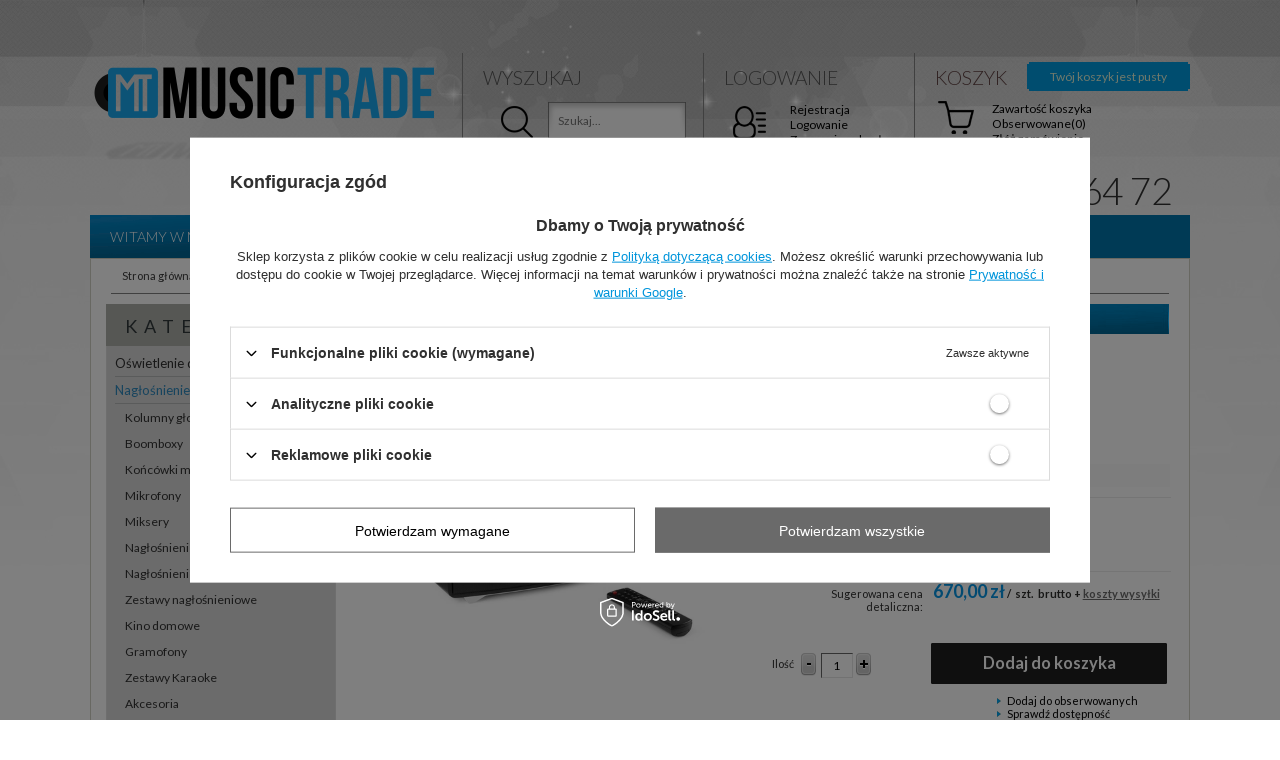

--- FILE ---
content_type: text/html; charset=utf-8
request_url: https://musictrade.pl/product-pol-3494-Radio-stereofoniczne-Cannes-DAB-CD-FM-BT-Audizio.html
body_size: 32027
content:
<?xml version="1.0" encoding="UTF-8"?>
<!DOCTYPE html PUBLIC "-//W3C//DTD XHTML 1.0 Transitional//EN" "http://www.w3.org/TR/xhtml1/DTD/xhtml1-transitional.dtd">
<html xmlns="http://www.w3.org/1999/xhtml" lang="pl" xml:lang="pl"><head><meta http-equiv="Content-Type" content="text/html; charset=utf-8" /><meta http-equiv="Content-Language" content="pl" /><title>Radio stereofoniczne Cannes DAB+ CD FM BT Audizio  | Nagłośnienie \ Radia | musictrade.pl - największa i najtańsza hurtowania internetowy z oświetleniem i nagłośnieniem w Polsce</title><meta name="keywords" content="Radio stereofoniczne Cannes DAB+ CD FM BT Audizio  Dźwięk Audio dla domu Radia Audizio  avail yes Kolor czarny Design nowoczesny Informacje o bezpieczeństwie Certyfikat CE  102.300 102.300 8715693334890 | Nagłośnienie \ Radia | oświetlenie, nagłośnienie, sklep internetowy, sklep stacjonarny, stroboskop, reflektor, głowa, kolumny, sprzęt dyskotekowy, konstrukcje aluminiowe, estrady, sceny, PAR, led, wytwornice dymu, efekty, skanery, głośniki, decotruss, trawersy, warszawa " /><meta name="description" content="Radio stereofoniczne Cannes DAB+ CD FM BT Audizio  |  | Nagłośnienie \ Radia | Hurtownia internetowa z oświetleniem dyskotekowym i nagłośnieniem estradowym. Najniższe ceny i największy wybór sprzętu w Polsce. Ponad 5 tysięcy produktów." /><link rel="icon" href="/gfx/pol/favicon.ico" /><link rel="stylesheet" type="text/css" href="/gfx/pol/style.css.gzip?r=1455191865" /><script type="text/javascript" src="/gfx/pol/shop.js.gzip?r=1455191865"></script>
<!--[if IE 7]>
<link rel="stylesheet" type="text/css" href="/gfx/pol/style_SUUgNw==.css" />
<![endif]-->
<meta name="robots" content="index,follow" /><meta name="expires" content="never" /><meta name="distribution" content="global" /><meta name="rating" content="general" /><meta name="Author" content="musictrade.pl na bazie IdoSell (www.idosell.com/shop)." />
<!-- Begin LoginOptions html -->

<style>
#client_new_social .service_item[data-name="service_Apple"]:before, 
#cookie_login_social_more .service_item[data-name="service_Apple"]:before,
.oscop_contact .oscop_login__service[data-service="Apple"]:before {
    display: block;
    height: 2.6rem;
    content: url('/gfx/standards/apple.svg?r=1743165583');
}
.oscop_contact .oscop_login__service[data-service="Apple"]:before {
    height: auto;
    transform: scale(0.8);
}
#client_new_social .service_item[data-name="service_Apple"]:has(img.service_icon):before,
#cookie_login_social_more .service_item[data-name="service_Apple"]:has(img.service_icon):before,
.oscop_contact .oscop_login__service[data-service="Apple"]:has(img.service_icon):before {
    display: none;
}
</style>

<!-- End LoginOptions html -->

<!-- Open Graph -->
<meta property="og:type" content="website"><meta property="og:url" content="https://musictrade.pl/product-pol-3494-Radio-stereofoniczne-Cannes-DAB-CD-FM-BT-Audizio.html
"><meta property="og:title" content="Radio stereofoniczne Cannes DAB+ CD FM BT Audizio"><meta property="og:site_name" content="musictrade.pl"><meta property="og:locale" content="pl_PL"><meta property="og:image" content="https://musictrade.pl/hpeciai/b59941754d7e60a3e967b42b76aba6ab/pol_pl_Radio-stereofoniczne-Cannes-DAB-CD-FM-BT-Audizio-3494_10.webp"><meta property="og:image:width" content="450"><meta property="og:image:height" content="450"><link rel="manifest" href="https://musictrade.pl/data/include/pwa/3/manifest.json?t=3"><meta name="apple-mobile-web-app-capable" content="yes"><meta name="apple-mobile-web-app-status-bar-style" content="black"><meta name="apple-mobile-web-app-title" content="musictrade.pl"><link rel="apple-touch-icon" href="/data/include/pwa/3/icon-128.png"><link rel="apple-touch-startup-image" href="/data/include/pwa/3/logo-512.png" /><meta name="msapplication-TileImage" content="/data/include/pwa/3/icon-144.png"><meta name="msapplication-TileColor" content="#2F3BA2"><meta name="msapplication-starturl" content="/"><script type="application/javascript">var _adblock = true;</script><script async src="/data/include/advertising.js"></script><script type="application/javascript">var statusPWA = {
                online: {
                    txt: "Połączono z internetem",
                    bg: "#5fa341"
                },
                offline: {
                    txt: "Brak połączenia z internetem",
                    bg: "#eb5467"
                }
            }</script><script async type="application/javascript" src="/ajax/js/pwa_online_bar.js?v=1&r=6"></script><script >
window.dataLayer = window.dataLayer || [];
window.gtag = function gtag() {
dataLayer.push(arguments);
}
gtag('consent', 'default', {
'ad_storage': 'denied',
'analytics_storage': 'denied',
'ad_personalization': 'denied',
'ad_user_data': 'denied',
'wait_for_update': 500
});

gtag('set', 'ads_data_redaction', true);
</script><script id="iaiscript_1" data-requirements="W10=" data-ga4_sel="ga4script">
window.iaiscript_1 = `<${'script'}  class='google_consent_mode_update'>
gtag('consent', 'update', {
'ad_storage': 'denied',
'analytics_storage': 'denied',
'ad_personalization': 'denied',
'ad_user_data': 'denied'
});
</${'script'}>`;
</script>
<!-- End Open Graph -->

<link rel="canonical" href="https://musictrade.pl/product-pol-3494-Radio-stereofoniczne-Cannes-DAB-CD-FM-BT-Audizio.html" />

                <!-- Global site tag (gtag.js) -->
                <script  async src="https://www.googletagmanager.com/gtag/js?id=G-DJ03BL94QL"></script>
                <script >
                    window.dataLayer = window.dataLayer || [];
                    window.gtag = function gtag(){dataLayer.push(arguments);}
                    gtag('js', new Date());
                    
                    gtag('config', 'G-DJ03BL94QL');

                </script>
                
<!-- Begin additional html or js -->


<!--59|3|14-->
<script type="text/javascript">
  WebFontConfig = {
    google: { families: [ 'Lato:300,400,700,400italic:latin,latin-ext' ] }
  };
  (function() {
    var wf = document.createElement('script');
    wf.src = ('https:' == document.location.protocol ? 'https' : 'http') +
      '://ajax.googleapis.com/ajax/libs/webfont/1/webfont.js';
    wf.type = 'text/javascript';
    wf.async = 'true';
    var s = document.getElementsByTagName('script')[0];
    s.parentNode.insertBefore(wf, s);
  })(); </script>
<!--61|3|16| modified: 2024-10-10 14:11:20-->
<style type="text/css">
a {
color: #0095db;
}
/* Miejsce z komentarzami RSS */
div.n53696 {
width: 100%;
display: inline-block;
}
.rssBody .rssRow {
display: inline-block;
margin-bottom: 8px;
clear: both;
position: relative;
width: 100%;
}
.big_label {
border-bottom: 1px solid #009be0;
}
.rssBody .rssRow h4 {margin-bottom: 5px;}
.rssBody .datetime {
position: absolute;
top: 0;
right: 0;
font-size: 9px;
color: #999;
}
.rssBody img.thumbnail {
float: left;
width: 50px;
height: auto;
margin-right: 0.5em;
margin-bottom: 0.35em;
}
/* Box ostatnio ogladane */
div.n56331_label {
 background: #adafaa;
}
div.n53668_item {
height: 54px;
width: 54px;
}
div.n56298_main {
background: none;
border: 1px solid #d1d1c6;
border-top: none;
}
div.n56298_sub {
background: none;
}
img.n53668 {
max-width: 40px;
max-height: 40px;
}
#projector_productname div.icons {
display: block;
clear: both;
}
#projector_form h1 {
clear: both;
}
/* Naglowki h1 na podstronach */
.categories_label h1 {
color: #ffffff;
font-size: 15px;
padding-left: 14px;
border-bottom: none;
line-height: 30px;
}
div.text_menu_title_header {
border-radius: 0;
}
/* boxy na stronie wyszukiwania */
#main_hotspot_zone1 a.product_name,
#search a.product_name {
 min-height: 2.9em;
 max-height: 2.9em;
 overflow: hidden;
}

#search_list p {
 margin-top: 13px;
}
#search_list .status-wrap {
float: right;
text-align: right;
margin-right: 10px;
}
#search_list div.icons {
min-height: 127px !important;
}
#search_list .status-wrap  img,
#search .status-wrap  img {
height: 20px;
width: auto;
}
#search_list div.product_prices {
padding: 10px 3px;
}
#search_list div.product_prices .max_price {
display: block;
margin: 0;
text-align: center;
}
.list_traits {
display: none;
}
/* wyszukiwarka */
#menu_search input {
background-image: url('https://sprzet-dyskotekowy.pl/data/include/cms/banerki/szukajka.png');
background-size: 100% 100%;
color: #666;
}
/* Miniatury zdjęć produktów */

#projector_status_description_wrapper {
position: relative;
cursor: pointer;
}
#projector_status_description_wrapper:hover #projector_status_description {
display: inline-block;
padding: 1em;
width: 200px;
}
#projector_status_description {
position: absolute;
display: none;
top: left;
background: #5a5a5a;
border-radius: 5px;
color: #fff;
}
#projector_form div.photos div.enclosures a {
 display: inline-block;
 width: 70px; height: 70px;
}
#projector_form div.photos div.enclosures a img {
 max-height: 100%;
 max-width: 100%;
}
#projector_status_description:before {
content: "";
display: block;
width: 0px;
height: 0px;
position: absolute;
left: -7px;
width: 0;
height: 0;
border-style: solid;
border-width: 4px 8px 4px 0;
border-color: transparent #5a5a5a transparent transparent;
}
/* Ukrycie parametrow w górnej części layoutu */
.param_trait {
display: none;
}

.product_wrapper .status-wrap {
 clear: both;
}
#projector_status_description_wrapper > img {
height: 21px;
widht: auto;

}
.product_stocks_list_legenditem img,
.product_stocks__list_tablecol1 img {
height: 21px;
width: auto;
}
/* Tekst statusów dostępności */
.status-text,
.replacement-text  {
font-family: Lato, sans-serif;
font-size: 11px;
}
.na-zam-status {
font-weight: bold;
}
.product_section_sub .projector_status_description_wrapper img {
margin: 3px 5px 3px 0;
}
#projector_status_description_wrapper img,
#projector_status_description_wrapper .status-text,
#projector_status_description_wrapper .replacement-text {
white-space: nowrap;
display: table-cell;
vertical-align: middle;
}

/* specjalista  2*/
.konsultant {
font-family: Lato, sans-serif;
position: relative;
}
.konsultant  h3 {
font-weight: 100;
color: #1a1a1a;
margin-left: 10px;
margin-top: 6px;
display: inline-block;
}
.konsultant  .spec-title {
width: auto;
height: auto;
font-size: 12px;
color: #666666;
margin-left: 10px;
}
.konsultant .spec-mail {
width: auto;
height: auto;
display: 
}
.konsultant .spec-mail img {
width: 127px;
max-width: 127px;
}
.konsultant .konsultant  .spec-title {
top: auto;
bottom: 0;
}
.konsultant .konsultant .spec-mail {
}
.konsultant .nazwa {
color: #fff;
font-size: 28px;
font-weight: 900;
margin-top: 8px;
}
.konsultant .konsultant {
display: none;
}
div.n57942_main div {
width: 100%;
}
div.n57942_main {
float: right;
padding: 0;
margin-bottom: 25px;
}
.konsultant div h3,
.konsultant div p {
color: #fff;
}
.konsultant a.face {
height: auto;
float: left;
width: 82px;
margin-right: 7px;
}
#commercial_banner3 .konsultant  {
width: 236px;
}
#commercial_banner3 .konsultant div {
position: relative;
background: #981925;
}
#commercial_banner3 .konsultant div:after {
position: absolute;
content: "";
bottom: -10px;
left: 0;
border-bottom: 11px solid rgba(0,0,0,0);
border-left: 12px solid #981925;
}
div.n57942_main .konsultant .face img {
width: 77px;
height: 77px;
border-radius: 150px;
margin-bottom: 6px;
}

/* Filtry / wyszukiwanie */
#menu_filter {
 height: 30px;
 overflow: hidden;
 max-height: 30px;
 transition: max-height 1s;
}
#menu_filter.open-filters {
 transition: max-height 1s;
 max-height: 400px;
 height: auto;
 overflow: visible;
}
#menu_filter_sub #filter_dual {
float: left;
}
#menu_filter_sub div.menu_filter_wrapper {
float: right;
}
#menu_filter div.menu_filter_label {background-image: none;}
#menu_filter div.menu_filter_label h1 {
background-image: none;
}
#menu_filter div.menu_filter_find_prod {
background-image: none;
margin-right: 0px;
}
#menu_filter #filter_buttons {
padding: 2px 0;
}
.open-close {
cursor: pointer;
display: inline-block;
float: right;
line-height: 30px;
padding-right: 10px;
padding-left: 10px;
background: #333;
}
#menu_filter .open-close:before {
content: "pokaż filtry";
display: block;
color: #fff;

}
#menu_filter .open-close:hover {
background: #666;
}
#menu_filter.open-filters .open-close:before {
content: "schowaj filtry";
display: block;
}
#menu_filter div.filter_item.list_type div.filter_content {
width: 365px;
}
/* Guzik / dodaj do koszyka */
button.projector_butttons_buy:hover {
 border: 1px solid #6a6a6a;
}
/* Widget 'Sprawdź dostępność'  */
#n67367_oo {
display: none;
}

#client_cards {
background: none;
}
#main_hotspot_zone1 del.max_price {
position: absolute;
display: block;
margin: 0;
bottom: 42px;
font-size: 0.9em;
left: 0;
width: 100%;
}

ul.footer_links {
width: 90px;
height: 56px;
margin-left: 13px;
border-right: 0px;
padding-bottom: 2px;
}
#footer_links {
width: 773px;
}
#footer_links_sub  ul {
 margin-left: 6px;
}
#footer {
 width: 1068px;

}
#footer_links ul li {
 float: left;
}
#footer_links ul li a img {
 transition: all 0.5s ease-in 0s;
 max-width: 80px;
 max-height: 49px;
 height: auto;
 opacity: 0.65;
 -webkit-filter: grayscale(100%);
 -moz-filter: grayscale(100%);
 -ms-filter: grayscale(100%);
 -o-filter: grayscale(100%);
 filter: grayscale(100%);
}
#footer_links ul li a img:hover {
  opacity: 1;
 -webkit-filter: grayscale(0%);
 -moz-filter: grayscale(0%);
 -ms-filter: grayscale(0%);
 -o-filter: grayscale(0%);
 filter: grayscale(0%);
}
#footer_links {
background: #ffffff;
}
ul.footer_links li a {
 width: 80px;
 height: 49px;
 display: table-cell;
 vertical-align: middle;
 text-align: center;
}
#main_hotspot_zone1 {
background-image: none;
}
#main_hotspot_zone1 #ControllMainZone1Slide {
width: 100% !important;
}
#main_hotspot_zone1 .ControllMainZone1Container {
width: 201px;
}

#search td.search_results_4 div.product_wrapper {
 border-left: 1px solid #e2e2e2;
}
#search .product_icon {
position: relative;
}
#search .product_wrapper .icons img {
display: none;
}

#search .product_wrapper .icons {
text-align: left;
padding-left: 6px;
position: absolute;
bottom: 3em;
}
#search_list .product_wrapper .icons a.bestseller,
#search_list .product_wrapper .icons a.promo {
text-align: left;
position: absolute;
left: 10px;
bottom: 65px;
line-height: 1;
}
#search_list .product_wrapper .icons a.promo,
#search_list .product_wrapper .icons a.bestseller,
#search_list .product_wrapper .icons a[title="Nowość"],
#search .product_wrapper .icons a {
background: #ff2a2a;
color: #fff;
text-decoration: none;
text-transform: uppercase;
padding: 4px 4px;
margin: 0;
margin-right: 1px;
font-size: 14px;
line-height: 1;
float: left;
clear: both;
margin-top: 1px;
}
#search_list .product_wrapper {
position: relative;
}
#search_list .product_wrapper .icons a.promo,
#search_list .product_wrapper .icons a.bestseller {
float: left;
}
#search_list .product_wrapper .icons a[title="Bestseller"],
#search .product_wrapper .icons a[title="Bestseller"] {
 background-color: #0898db;
}
#search_list .product_wrapper .icons a[title="Nowość"],
#search .product_wrapper .icons a[title="Nowość"] {
 background-color: #0ca6ed;
}
.noproduct_form_outline,
.noproduct_cms_label.big_label {
display: none;
}
.noproduct_page .menu_messages_warning {
display: none;
}
#text_cms_associated div.slider_controller {
display: block;
}

/* Karta produktu */
#projector_form a.firmlogo img{
 max-height: 50px;
 max-width: 160px;
}
#page.products-out-off-offer #component_projector_longdescription_not *{
color: #999;
}
#page.products-out-off-offer #component_projector_longdescription_not a{
color: #d71920;
}
#container.projector_page #page_container {
display: inline-block;
}
#page.products-out-off-offer #projector_delivery_wrapper {
opacity: 0;
display: none;
}
#page.products-out-off-offer #projector_buy_section,
#page.products-out-off-offer #projector_buy_section * {
opacity: 0;
display: none;
}
#page.products-out-off-offer #projector_prices_wrapper,
#page.products-out-off-offer #projector_prices_wrapper * {
opacity: 0;
display: none;
}


/* eof Karta produktu */
.links_producers tr td a img {
max-height: 50px;
max-width: 120px;
}
.producers_list tr td {
vertical-align: bottom;
}
#show_popup_photo #show_popup_photo_sub img {
background: #ffffff;
border-radius: 4px;
}
#page.out-off-sell-list  .product_prices {
display: none;
}

#menu_newsletter #przelewy24 {
padding: 17px 30px;
border-top: 1px solid #bbb;
}
#menu_newsletter #przelewy24 h3,
#menu_newsletter #przelewy24 p {
color: #ffffff;
}
#menu_newsletter #przelewy24 p {
line-height: 14px;
}
#menu_newsletter #przelewy24 img {
margin-top: 5px;
}
div.kli .inside {
 padding: 0.5em;
 padding-left: 38px;
 border-top: 1px solid #ebebeb;
 border-bottom: 1px solid #ebebeb;
 display: inline-block;
 margin: 0.5em 0;
 background: url("/data/include/cms/ikony/package.png") left center no-repeat;
 background-size:  30px auto;
}
div.kli .inside .kli-title {
font-weight: bold;}
#footer_links_sub .footer_links:first-child {
display: none;
}
.iai_cookie__box {
background: #fff !important;
}
.iai_cookie__box a.rejectAll {
color: #000 !important;
}
.iai_cookie__box  .acceptSelected {
color: #000 !important;
}
</style>
<!--62|3|17| modified: 2023-07-10 09:43:37-->
<style type="text/css">
#logo {
margin-top: 32px;
}
#menu_categories2 ul.level_1 {
background: #0074ac;
}
span.price {
color: #2e2f2d;
}
#main_hotspot_zone1 div.product_prices,
#search div.product_prices {
text-align: left;
line-height: 1;
}
#main_hotspot_zone1 span.price {
font-size: 1.1em;
padding-right: 15px;
}
.n58676 .activTab {
background: #009ee8 !important;
}
div.n58676 {
background: url('/data/include/cms/maska/musictrade/shadow_hover.png') left bottom repeat-x;
}
#menu_categories li.active > a.lvl_1, #menu_categories li.active > span.lvl_1,
#breadcrumbs li span {
color: #2f89bd;
}
#menu_categories li.active > a.lvl_3:before, #menu_categories li.active > span.lvl_3:before {
background-color: #0799ec;
}
#menu_basket_info {
color: #e3f4d7;
}
#search_display_mode2 a.normal.activ {
 background-color: #2e2f2d;
}
#search_display_mode2 a.list.activ {
 background-color: #464646;
}
#search_display_mode2 a:hover {
  background-color: #2e2f2d;
}
#footer_links_sub {
display: table;
width: 100%;
}
#footer_links_sub ul {
display: table-cell;
width: 16.666666667%;
margin-left: 0 !important;
padding-top: 2.8em;
}
#footer_links_sub ul li {
display: table-cell;
width: 100%;
vertical-align: middle;
text-align: center;
border-right: 1px solid #ddd;
}
#footer_links_sub ul:last-child li {
border: none;
}
#footer_links_sub ul li a {
display: inline-block;
text-align: center;
width: 100%;
}
#footer {
padding: 10px 15px;
border: 1px solid #D1D1C6;
border-top: none;
}
div.links_producers {
background: none;
}
#footer_links {
width: 100% !important;
}
#menu_newsletter {
display: none;
}

/* sof CENY wyniki wyszukiwania */
.price .price_label {
font-size: 9px;
display: block;
}
#search_list div.product_prices  {
width: 280px;
}
/* Strefa pierwsza strona PROMO */
#main_hotspot_zone1 div.product_prices {
width: 170px;
}
#main_hotspot_zone1 .product_prices {
min-height: auto !important;
}
#main_hotspot_zone1 .price you_save {
 font-size: 1.1em;
}
#main_hotspot_zone1 .product_prices  .price.you_save,
#search_list .product_prices  .price.you_save,
#search .product_prices  .price.you_save {
 background: rgba(16,155,195, 0.85);
 color: #fff;
 width: 31px;
 padding: 11px 12px;
 position: absolute;
 border-radius: 35px;
 top: 170px;
 right: 8px;
}
#main_hotspot_zone1 .promo-box .product_prices  .price.you_save,
#search .promo-box .product_prices  .price.you_save {
top: 126px;
background: rgba(17, 155, 75, 0.92);
}
#main_hotspot_zone1 .promo-box .icons,
#search .promo-box .icons {
transform: rotate(-20deg);
}
#main_hotspot_zone1 .promo-box .icons a,
#search .promo-box .icons a {
color: #bf1014;
border: 4px solid #bf1014;
font-weight: bold;
background: #fff;
}
#main_hotspot_zone1 .promo-box .product_prices  .normal_price,
#search .promo-box .product_prices  .normal_price {
text-decoration: line-through;
color: #777;
}
#main_hotspot_zone1 .promo-box .product_prices  .normal_price,
#search .promo-box .product_prices  .normal_price .price_label {
text-decoration: none !important;
}
#main_hotspot_zone1 .promo-box .product_prices .price.price_net,
#search .promo-box .product_prices .price.price_net {
display: none;
}
#main_hotspot_zone1 .product_prices  .price.you_save .promo,
#search .product_prices  .price.you_save .promo {
font-size: 10px;
font-weight: normal;
background: #FFF;
left: -20px;
top: 57px;
text-align: center;
position: absolute;
padding: 3px 5px;
color: #23a258;
box-shadow: 0 0 6px -1px #000;
text-transform: uppercase;
}
#search_list .product_wrapper {
 position: relative;
}
#search_list .product_prices  .price.you_save {
 left: 109px;
 top: 74px;
}
#search_list  .price.you_save {
  line-height: 1em;
}
#search_list  .price.you_save .price_label  {
  line-height: 1em;
}
#search_list  .price.you_save .price_label,
.price.you_save .price_label {
 color: #ffffff;
}
#search .status-wrap {
 text-align: right;
 padding-right: 6px;
}
#main_hotspot_zone1  .status-wrap img,
#search .status-wrap img {
float: right;
}
#main_hotspot_zone1 .status-wrap .status-text,
#search .status-wrap .status-text {
 margin-right: 4px;
 display: inline-block;
}
#main_hotspot_zone1 .product_prices .price,
#search_list .product_prices .price,
#search .product_prices .price {
 color: #0087d4;
}
.ControllMainZone1Container .price {
display: inline-block;
}
.product_prices .price.detal_price .price_label {
width: 67px;
}
#main_hotspot_zone1 .product_prices .price.detal_price,
#search_list  .product_prices .price.detal_price,
#search  .product_prices .price.detal_price {
 color: #2e2f2d;
}
#main_hotspot_zone1 .product_prices .price.detal_price,
#search  .product_prices .price.detal_price {
  position: absolute;
  right: 0;
  text-align: right;
  font-size: 10px;
 width: 
}
#main_hotspot_zone1  .price.detal_price,
#search_list  .product_prices .price.detal_price {
 opacity: 0.75;
 float: right;
}
#main_hotspot_zone1 .product_prices .price.price_net,
#search_list  .product_prices .price.price_net,
#search  .product_prices .price.price_net {
 color: #2e2f2d;
}
#search_list  .product_prices .price {
 float: left;
}
#search_list  td.search_results {padding: 0}
/* eof CENY wyniki wyszukiwania */
/* sof CENY karta produktu */
#projector_price_wrapper .projector_label {
 text-align: right;
 padding-right: 10px;
}

.projector_price_value {
 color: #0796e4;
}
.projector_price_normal_wrapper #projector_price_normal {
text-decoration: line-through;
}
.projector_price_net_wrapper #projector_price_net {
color: #0796e4;
}
#projector_price_wrapper .projector_label .label_hurt {
line-height: 22px;
}
#projector_price_wrapper #projector_price_net_wrapper  {
display: block;
}
#projector_price_wrapper .price_gross_info {
display: inline-block;
margin-left: 5px;
}
#projector_price_wrapper  #projector_price_normal {
font-size: 18px;
color: #7e7e7e;
}
#projector_price_wrapper .projector_label .label_promo {
line-height: 22px;
}
#projector_price_wrapper .yousave_bundle  #projector_price_yousave{
 background: #0796e4;
 color: #fff;
 padding: 2px;
 display: inline-block;
clear: both;
}
#projector_price_wrapper .yousave_bundle .proj_promo {
clear: both;
background: #ab1329;
padding: 2px;
color: #fff;
margin-top: 1px;
display: inline-block;
}
/* eof CENY karta produktu */
.client_mailing b {
font-weight: normal;
}
#projector_price_maxprice {
text-decoration: none;
font-weight: bold;
}
.product_info_top .warranty {
display: none;
}
#zip_check-dialog ul {
display: none !important;
}
.projector_price_value_net  {
}
.projector_price_value_net .price {
font-size: 18px;
}
div.n67952_outline {
background: none;
}
div.n56914_info {
background: #5f6660;
color: #fff;
}
#search .archiwalny .status-wrap {
text-align: center;
}
#search .archiwalny .status-wrap img {
float: none;
}
#menu_categories2  #level_1_position_2 a  {
background-image: url("/data/include/cms/bg/topnav.red.png");
}
.aktualne-promo #middle {
width: 100%;
}
/* Aktualne promocje - podstrona  */
.aktualne-promo h1.big_label{
border-bottom: none;
}
.aktualne-promo span.title_header  {
color: #222;
}
.shipping_info {
color: #6b6b6b;
}
div.order2_info_sub {
width: 29%;
margin-right: 3.9%;
padding-bottom: 30px;
padding-top: 20px;
}
div.order2_info_sub#order2_info_sub2 * {
margin-left: 12px;
}
div.order2_info_sub#order2_info_sub2 {
border: 4px solid #c6102e;
border-radius: 6px;
}
div.order2_info_sub#order2_info_sub2 a.order2_button_change_address {
padding:  6px;
background: #c6102e;
color: #fff;
font-weight: bold;
border-radius: 4px;
}
.main_page #footer {
width: 1060px
}
#delivery_100149-1, #delivery_100149-0, #delivery_100148-0, #delivery_100150-0, #delivery_100189-0, #delivery_100148-1, #delivery_100150-1, #delivery_100148-1, #delivery_100189-1 {
display: none !important;
}
</style>
<!--69|3|23-->
<style type="text/css">
/* Miejsce z komentarzami RSS */
div.n53696 {
width: 100%;
display: inline-block;
}
.rssBody .rssRow {
display: inline-block;
margin-bottom: 8px;
clear: both;
position: relative;
width: 100%;
}
.rssBody .rssRow h4 {margin-bottom: 5px;}
.rssBody .datetime {
position: absolute;
top: 0;
right: 0;
font-size: 9px;
color: #999;
}
.rssBody img.thumbnail {
float: left;
width: 50px;
height: auto;
margin-right: 0.5em;
margin-bottom: 0.35em;
}
/* Box ostatnio ogladane */
div.n56331_label {
 background: #adafaa;
}
div.n53668_item {
height: 54px;
width: 54px;
}
div.n56298_main {
background: none;
border: 1px solid #d1d1c6;
border-top: none;
}
div.n56298_sub {
background: none;
}
img.n53668 {
max-width: 40px;
max-height: 40px;
}
#projector_productname div.icons {
display: block;
clear: both;
}
#projector_productname strong {
background: none !important;
}
#projector_form h1 {
clear: both;
}
/* Naglowki h1 na podstronach */
.categories_label h1 {
color: #ffffff;
font-size: 15px;
padding-left: 14px;
border-bottom: none;
line-height: 30px;
}
div.text_menu_title_header {
border-radius: 0;
}
span.title_header {
background-color: none !important;
}
/* boxy na stronie wyszukiwania */
#main_hotspot_zone1 a.product_name,
#search a.product_name {
 min-height: 2.9em;
 max-height: 2.9em;
 overflow: hidden;
}

#search_list p {
 margin-top: 13px;
}
#search_list .status-wrap {
float: right;
text-align: right;
margin-right: 10px;
}
#search_list div.icons {
min-height: 127px !important;
}
#search_list .status-wrap  img,
#search .status-wrap  img {
height: 20px;
width: auto;
}
#search_list div.product_prices {
padding: 10px 3px;
}
#search_list div.product_prices .max_price {
display: block;
margin: 0;
text-align: center;
}
.list_traits {
display: none;
}
/* wyszukiwarka */
#menu_search input {
background-image: url('https://sprzet-dyskotekowy.pl/data/include/cms/banerki/szukajka.png');
background-size: 100% 100%;
color: #666;
}
/* Miniatury zdjęć produktów */

#projector_status_description_wrapper {
position: relative;
cursor: pointer;
}
#projector_status_description_wrapper:hover #projector_status_description {
display: inline-block;
padding: 1em;
width: 200px;
}
#projector_status_description {
position: absolute;
display: none;
top: left;
background: #5a5a5a;
border-radius: 5px;
color: #fff;
}
#projector_form div.photos div.enclosures a {
 display: inline-block;
 width: 70px; height: 70px;
}
#projector_form div.photos div.enclosures a img {
 max-height: 100%;
 max-width: 100%;
}
#projector_status_description:before {
content: "";
display: block;
width: 0px;
height: 0px;
position: absolute;
left: -7px;
width: 0;
height: 0;
border-style: solid;
border-width: 4px 8px 4px 0;
border-color: transparent #5a5a5a transparent transparent;
}
/* Ukrycie parametrow w górnej części layoutu */
.param_trait {
display: none;
}

.product_wrapper .status-wrap {
 clear: both;
}
#projector_status_description_wrapper > img {
height: 21px;
widht: auto;

}
.product_stocks_list_legenditem img,
.product_stocks__list_tablecol1 img {
height: 21px;
width: auto;
}
/* Tekst statusów dostępności */
.status-text,
.replacement-text  {
font-family: Lato, sans-serif;
font-size: 11px;
}
.na-zam-status {
font-weight: bold;
}
.product_section_sub .projector_status_description_wrapper img {
margin: 3px 5px 3px 0;
}
#projector_status_description_wrapper img,
#projector_status_description_wrapper .status-text,
#projector_status_description_wrapper .replacement-text {
white-space: nowrap;
display: table-cell;
vertical-align: middle;
}

/* specjalista  2*/
.konsultant {
font-family: Lato, sans-serif;
position: relative;
}
.konsultant  h3 {
font-weight: 100;
color: #1a1a1a;
margin-left: 10px;
margin-top: 6px;
display: inline-block;
}
.konsultant  .spec-title {
width: auto;
height: auto;
font-size: 12px;
color: #666666;
margin-left: 10px;
}
.konsultant .spec-mail {
width: auto;
height: auto;
display: 
}
.konsultant .spec-mail img {
width: 127px;
max-width: 127px;
}
.konsultant .konsultant  .spec-title {
top: auto;
bottom: 0;
}
.konsultant .konsultant .spec-mail {
}
.konsultant .nazwa {
color: #fff;
font-size: 28px;
font-weight: 900;
margin-top: 8px;
}
.konsultant .konsultant {
display: none;
}
div.n57942_main div {
width: 100%;
}
div.n57942_main {
float: right;
padding: 0;
margin-bottom: 25px;
}
.konsultant div h3,
.konsultant div p {
color: #fff;
}
.konsultant a.face {
height: auto;
float: left;
width: 82px;
margin-right: 7px;
}
#commercial_banner3 .konsultant  {
width: 236px;
}
#commercial_banner3 .konsultant div {
position: relative;
background: #981925;
}
#commercial_banner3 .konsultant div:after {
position: absolute;
content: "";
bottom: -10px;
left: 0;
border-bottom: 11px solid rgba(0,0,0,0);
border-left: 12px solid #981925;
}
div.n57942_main .konsultant .face img {
width: 77px;
height: 77px;
border-radius: 150px;
margin-bottom: 6px;
}

/* Filtry / wyszukiwanie */
#menu_filter {
 height: 30px;
 overflow: hidden;
 max-height: 30px;
 transition: max-height 1s;
}
#menu_filter.open-filters {
 transition: max-height 1s;
 max-height: 400px;
 height: auto;
 overflow: visible;
}
#menu_filter_sub #filter_dual {
float: left;
}
#menu_filter_sub div.menu_filter_wrapper {
float: right;
}
#menu_filter div.menu_filter_label {background-image: none;}
#menu_filter div.menu_filter_label h1 {
background-image: none;
}
#menu_filter div.menu_filter_find_prod {
background-image: none;
margin-right: 0px;
}
#menu_filter #filter_buttons {
padding: 2px 0;
}
.open-close {
cursor: pointer;
display: inline-block;
float: right;
line-height: 30px;
padding-right: 10px;
padding-left: 10px;
background: #333;
}
#menu_filter .open-close:before {
content: "pokaż filtry";
display: block;
color: #fff;

}
#menu_filter .open-close:hover {
background: #666;
}
#menu_filter.open-filters .open-close:before {
content: "schowaj filtry";
display: block;
}
#menu_filter div.filter_item.list_type div.filter_content {
width: 365px;
}
/* Guzik / dodaj do koszyka */
button.projector_butttons_buy {
 background: #1e1e1e;
 border: 1px solid #1e1e1e;
}
button.projector_butttons_buy:hover {
 border: 1px solid #6a6a6a;
}
/* Widget 'Sprawdź dostępność'  */
#n67367_oo {
display: none;
}

#client_cards {
background: none;
}
#main_hotspot_zone1 del.max_price {
position: absolute;
display: block;
margin: 0;
bottom: 42px;
font-size: 0.9em;
left: 0;
width: 100%;
}

ul.footer_links {
width: 90px;
height: 56px;
margin-left: 13px;
border-right: 0px;
padding-bottom: 2px;
}
#footer_links {
width: 773px;
}
#footer_links_sub  ul {
 margin-left: 6px;
}
#footer {
 width: 1068px;

}
#footer_links ul li {
 float: left;
}
#footer_links ul li a img {
 transition: all 0.5s ease-in 0s;
 max-width: 80px;
 max-height: 49px;
 height: auto;
 opacity: 0.65;
 -webkit-filter: grayscale(100%);
 -moz-filter: grayscale(100%);
 -ms-filter: grayscale(100%);
 -o-filter: grayscale(100%);
 filter: grayscale(100%);
}
#footer_links ul li a img:hover {
  opacity: 1;
 -webkit-filter: grayscale(0%);
 -moz-filter: grayscale(0%);
 -ms-filter: grayscale(0%);
 -o-filter: grayscale(0%);
 filter: grayscale(0%);
}
#footer_links {
background: #ffffff;
}
ul.footer_links li a {
 width: 80px;
 height: 49px;
 display: table-cell;
 vertical-align: middle;
 text-align: center;
}
#main_hotspot_zone1 {
background-image: none;
}
#main_hotspot_zone1 #ControllMainZone1Slide {
width: 100% !important;
}
#main_hotspot_zone1 .ControllMainZone1Container {
width: 201px;
}

#search td.search_results_4 div.product_wrapper {
 border-left: 1px solid #e2e2e2;
}
#search .product_icon {
position: relative;
}

#search .product_wrapper > img {
width: 25px;
height: 25px;
}

#search .product_wrapper .icons img {
display: none;
}

#search .product_wrapper .icons {
text-align: left;
padding-left: 6px;
position: absolute;
bottom: 3em;
}
#search_list .product_wrapper .icons a.bestseller,
#search_list .product_wrapper .icons a.promo {
text-align: left;
position: absolute;
left: 10px;
bottom: 65px;
line-height: 1;
}
#search_list .product_wrapper .icons a.promo {
background-color: #222222 !important;
}
#search_list .product_wrapper .icons a.promo,
#search_list .product_wrapper .icons a.bestseller,
#search_list .product_wrapper .icons a[title="Nowość"],
#search .product_wrapper .icons a {
background: #ff2a2a;
color: #fff;
text-decoration: none;
text-transform: uppercase;
padding: 4px 4px;
margin: 0;
margin-right: 1px;
font-size: 14px;
line-height: 1;
}
#search_list .product_wrapper {
position: relative;
}
#search_list .product_wrapper .icons a.promo,
#search_list .product_wrapper .icons a.bestseller {
float: left;
}
#search_list .product_wrapper .icons a[title="Bestseller"],
#search .product_wrapper .icons a[title="Bestseller"] {
 background-color: #34bc65;
}
#search_list .product_wrapper .icons a[title="Nowość"],
#search .product_wrapper .icons a[title="Nowość"] {
 background-color: #42a600;
}
.noproduct_form_outline,
.noproduct_cms_label.big_label {
display: none;
}
.noproduct_page .menu_messages_warning {
display: none;
}
#text_cms_associated div.slider_controller {
display: block;
}

/* Karta produktu */
#projector_form a.firmlogo img{
 max-height: 50px;
 max-width: 160px;
}
#page.products-out-off-offer #component_projector_longdescription_not *{
color: #999;
}
#page.products-out-off-offer #component_projector_longdescription_not a{
color: #d71920;
}
#container.projector_page #page_container {
display: inline-block;
}
.main_page #page_container {
display: inline-block !important;
}
#page.products-out-off-offer #projector_delivery_wrapper {
opacity: 0;
display: none;
}
#page.products-out-off-offer #projector_buy_section,
#page.products-out-off-offer #projector_buy_section * {
opacity: 0;
display: none;
}
#page.products-out-off-offer #projector_prices_wrapper,
#page.products-out-off-offer #projector_prices_wrapper * {
opacity: 0;
display: none;
}


/* eof Karta produktu */
.links_producers tr td a img {
max-height: 50px;
max-width: 120px;
}
.producers_list tr td {
vertical-align: bottom;
}
#show_popup_photo #show_popup_photo_sub img {
background: #ffffff;
border-radius: 4px;
}
#page.out-off-sell-list  .product_prices {
display: none;
}
#menu_newsletter {
width: 239px;
}
#menu_newsletter h2 {
padding-bottom: 0px;
}
#menu_newsletter input {
border-radius: 6px;
width: 175px;
}
#menu_newsletter #przelewy24 {
padding: 0  17px 30px 17px;
}
#menu_newsletter #przelewy24 h3,
#menu_newsletter #przelewy24 p {
color: #ffffff;
}
#menu_newsletter #przelewy24 p {
line-height: 14px;
}
#menu_newsletter #przelewy24 img {
margin-top: 5px;
}
div.kli .inside {
 padding: 0.5em;
 padding-left: 38px;
 border-top: 1px solid #ebebeb;
 border-bottom: 1px solid #ebebeb;
 display: inline-block;
 margin: 0.5em 0;
 background: url("/data/include/cms/ikony/package.png") left center no-repeat;
 background-size:  30px auto;
}
div.kli .inside .kli-title {
font-weight: bold;}
a#logo {
width: 300px !important;
}
.delivery-question {
color: #222;
font-weight: bold;
}
#ni_7024 , #ni_7025 , #ni_7026  {
background: #f5122e !important;
}
#menu_categori #ni_7024 a:before, #menu_categori #ni_7025 a:before, #menu_categori #ni_7026 a:before {
background: #fff !important;
}
#ni_7024 a, #ni_7025 a, #ni_7026 a,
#ni_7024 a span, #ni_7025 a span, #ni_7026 a span{
color: #ffffff;
}

li#ni_7710 > a span {
position: relative;
z-index:1;
color: #fff;
}
li#ni_7710> a span:after {
content: "";
display: block;
height: 31px;
width: 229px;
position: absolute;
left: -9px;
top: -9px;
z-index: -1;
background: url(/gfx/pol/topnav.gif);
}
.hide {
display: none;
}
div.newsletter_message {
background: rgba(166,24,31,1);
background: -moz-linear-gradient(left, rgba(166,24,31,1) 0%, rgba(150,22,28,1) 100%);
background: -webkit-gradient(left top, right top, color-stop(0%, rgba(166,24,31,1)), color-stop(100%, rgba(150,22,28,1)));
background: -webkit-linear-gradient(left, rgba(166,24,31,1) 0%, rgba(150,22,28,1) 100%);
background: -o-linear-gradient(left, rgba(166,24,31,1) 0%, rgba(150,22,28,1) 100%);
background: -ms-linear-gradient(left, rgba(166,24,31,1) 0%, rgba(150,22,28,1) 100%);
background: linear-gradient(to right, rgba(166,24,31,1) 0%, rgba(150,22,28,1) 100%);
filter: progid:DXImageTransform.Microsoft.gradient( startColorstr='#a6181f', endColorstr='#96161c', GradientType=1 );
}
div.newsletter_message {
position:relative;
}
div.newsletter_message:before {
content:"";
display: block;
background: url("/gfx/pol/icon_message.png?r=1505827805'') center center none no-repeat;
width: 28px;
height: 28px;
position: absolute;
left: 18px;
top: 18px;
}

</style>
<!--70|3|23-->
<script type="text/javascript">
$(document).ready(function(){
if($("#page .product_info_top ").has(":contains('MG15CFX')").length){
$('#page #projector_delivery_wrapper').html('<div class="projector_delivery_days">Produkt dostępny w lutym 2017</div>')
}});
</script>
<!--71|3|23-->
<style type="text/css">
div.stock_info_hours {
display: none;
opacity: 0;
height: 0;
font-size: 0;
}
</style>
<script type="text/javascript">
$('.stock_info_hours').remove();
</script>

<!-- End additional html or js -->
                <script>
                if (window.ApplePaySession && window.ApplePaySession.canMakePayments()) {
                    var applePayAvailabilityExpires = new Date();
                    applePayAvailabilityExpires.setTime(applePayAvailabilityExpires.getTime() + 2592000000); //30 days
                    document.cookie = 'applePayAvailability=yes; expires=' + applePayAvailabilityExpires.toUTCString() + '; path=/;secure;'
                    var scriptAppleJs = document.createElement('script');
                    scriptAppleJs.src = "/ajax/js/apple.js?v=3";
                    if (document.readyState === "interactive" || document.readyState === "complete") {
                          document.body.append(scriptAppleJs);
                    } else {
                        document.addEventListener("DOMContentLoaded", () => {
                            document.body.append(scriptAppleJs);
                        });  
                    }
                } else {
                    document.cookie = 'applePayAvailability=no; path=/;secure;'
                }
                </script>
                <script>let paypalDate = new Date();
                    paypalDate.setTime(paypalDate.getTime() + 86400000);
                    document.cookie = 'payPalAvailability_PLN=-1; expires=' + paypalDate.getTime() + '; path=/; secure';
                </script></head><body><div id="container" class="projector_page"><div id="layout" itemscope="" itemtype="http://schema.org/Product"><div id="header"><script type="text/javascript">
				app_shop.urls.contact = "/contact-pol.html";
			</script><script type="text/javascript">
			app_shop.vars.currency_format = "###,##0.00";
			app_shop.vars.currency_before_value = false;
			app_shop.vars.currency_space = true;
			app_shop.vars.symbol = "zł";
			var currency_decimal_separator = ",";
			var currency_grouping_separator = " ";
		</script><div id="viewType" style="display:none"></div><div class="n59579">
                    Serdecznie witamy na <span>musictrade.pl</span>!
                </div><div id="menu_top"><a id="logo" href="/" target="_self"><img src="/data/gfx/mask/pol/logo_3_big.png" alt="MUSICTRADE" width="344" height="94" /></a></div><div id="menu_additional"><h2>LOGOWANIE</h2><a class="registration_link" href="/client-new.php?register" title="Kliknij, aby przejść do formularza rejestracji.">Rejestracja </a><a class="sign_in_link" href="/login.php" title="Kliknij, aby przejść do formularza logowania. ">Logowanie</a><a class="remind_password_link" href="/login.php?operation=recover" title="Kliknij, aby przejść do formularza przypomnienia hasła.">Zapomniane hasło</a></div><div id="menu_basket"><h2>
                KOSZYK
            </h2><div id="menu_basket_info">
                        Twój koszyk jest pusty
                    </div><a class="to_card empty_bsket" href="/basketedit.php?mode=1" title="Twój koszyk jest pusty, najpierw dodaj do niego towary z naszej oferty."></a><p><a class="to_card_2 empty_bsket_2" href="/basketedit.php?mode=1" title="Twój koszyk jest pusty, najpierw dodaj do niego towary z naszej oferty.">
                Zawartość koszyka
            </a><a class="favorite_products" href="/basketedit.php?mode=2" title="">
                        Obserwowane(0)</a><a class="checkout" href="/order1.php" title="">
                Złóż zamówienie
            </a></p></div><form action="search.php" method="get" id="menu_search"><div id="menu_search_sub"><h2>WYSZUKAJ</h2><input id="menu_search_text" type="text" name="text" placeholder="" /><button type="submit">
                WYSZUKAJ
            </button><a href="/searching.php" title="wyszukiwanie zaawansowane">wyszukiwanie zaawansowane</a></div></form><script type="application/ld+json">
        {
          "@context": "http://schema.org",
          "@type": "WebSite",
          "url": "http://musictrade.pl/",
          "potentialAction": {
            "@type": "SearchAction",
            "target": "http://musictrade.pl/search.php?text={search_term_string}",
            "query-input": "required name=search_term_string"
          }
        }
        </script><div class="n57703_menu_top"><div class="n57703_menu_top_links"><ul><li id="tl_1"><a class="n57703_link_p" href="/" rel="nofollow" title="Strona główna" target="_self"><span class="n57703_link" id="menutop_1"><span class="n57703_link_sub">Strona główna</span></span></a></li><li id="tl_2"><a class="n57703_link_p" href="/search.php?newproducts=y" rel="nofollow" title="Nowości" target="_self"><span class="n57703_link" id="menutop_2"><span class="n57703_link_sub">Nowości</span></span></a></li><li id="tl_3"><a class="n57703_link_p" href="/search.php?promo=y" rel="nofollow" title="Promocje" target="_self"><span class="n57703_link" id="menutop_3"><span class="n57703_link_sub">Promocje</span></span></a></li><li id="tl_4"><a class="n57703_link_p" href="/search.php?bestseller=y" rel="nofollow" title="Bestsellery" target="_self"><span class="n57703_link" id="menutop_4"><span class="n57703_link_sub">Bestsellery</span></span></a></li><li id="tl_5"><a class="n57703_link_p" href="/search.php?distinguished=y" rel="nofollow" title="Produkty Wyróżnione" target="_self"><span class="n57703_link" id="menutop_5"><span class="n57703_link_sub">Produkty Wyróżnione</span></span></a></li><li id="tl_6"><a class="n57703_link_p" href="/search.php?special=y" rel="nofollow" title="Produkty Specjalne" target="_self"><span class="n57703_link" id="menutop_6"><span class="n57703_link_sub">Produkty Specjalne</span></span></a></li><li id="tl_7"><a class="n57703_link_p" href="/producers.php" rel="nofollow" title="Marki" target="_self"><span class="n57703_link" id="menutop_7"><span class="n57703_link_sub">Marki</span></span></a></li><li id="tl_8"><a class="n57703_link_p" href="/Regulamin-cterms-pol-1.html" rel="nofollow" title="Regulamin" target="_self"><span class="n57703_link" id="menutop_8"><span class="n57703_link_sub">Regulamin</span></span></a></li><li id="tl_9"><a class="n57703_link_p" href="/contact.php" rel="nofollow" title="Kontakt" target="_self"><span class="n57703_link" id="menutop_9"><span class="n57703_link_sub">Kontakt</span></span></a></li><li id="tl_10"><a class="n57703_link_p" href="/pol_m_KOLUMNY-PORT-IBIZA-NAGLOSNIENIE-DO-ZADAN-SPECJALNYCH-1192.html" rel="nofollow" title="KOLUMNY PORT IBIZA - NAGŁOŚNIENIE DO ZADAŃ SPECJALNYCH" target="_self"><span class="n57703_link" id="menutop_10"><span class="n57703_link_sub">KOLUMNY PORT IBIZA - NAGŁOŚNIENIE DO ZADAŃ SPECJALNYCH</span></span></a></li><li id="tl_11"><a class="n57703_link_p" href="/pol_m_BLACK-WEEKEND-29-11-1-12-1195.html" rel="nofollow" title="BLACK WEEKEND - 29.11 - 1.12" target="_self"><span class="n57703_link" id="menutop_11"><span class="n57703_link_sub">BLACK WEEKEND - 29.11 - 1.12</span></span></a></li><li id="tl_12"><a class="n57703_link_p" href="/pol_m_KARNAWALOWE-GRANIE-1196.html" rel="nofollow" title="KARNAWAŁOWE GRANIE" target="_self"><span class="n57703_link" id="menutop_12"><span class="n57703_link_sub">KARNAWAŁOWE GRANIE</span></span></a></li><li id="tl_13" class="fl_last"><a class="n57703_link_p" href="/pol_m_KOLOROWY-KARNAWAL-1197.html" rel="nofollow" title="KOLOROWY KARNAWAŁ" target="_self"><span class="n57703_link" id="menutop_13"><span class="n57703_link_sub">KOLOROWY KARNAWAŁ</span></span></a></li></ul></div></div><div class="n63223_out"><a href="/main.php" class="n63223_a" title="Strona główna"></a><div class="n63223_tel"><span>(22) 666 64 72</span><div>INFOLINIA</div></div></div><div id="menu_categories2"><h2>Menu kategorii </h2><ul class="level_1"><li class="level_1" id="level_1_position_1"><a href="http://musictrade.pl/Witamy-w-MusicTrade--cterms-pol-77.html" class="level_1" target="_self">Witamy w MusicTrade</a></li><li class="level_1" id="level_1_position_2"><a href="/signin.php" class="level_1" target="_self">Moje konto</a></li><li class="level_1" id="level_1_position_3"><a href="/Wspolpraca-hurtowa-cterms-pol-76.html" class="level_1" target="_self">Współpraca hurtowa</a></li><li class="level_1" id="level_1_position_4"><a href="/Dostepna-jedynie-dla-zalogowanych-cterms-pol-78.html" class="level_1" target="_self">Regulamin</a></li><li class="level_1" id="level_1_position_5"><a href="/Serwis-cabout-pol-122.html" class="level_1" target="_self">Serwis</a></li><li class="level_1" id="level_1_position_6"><a href="/contact.php" class="level_1" target="_self">Kontakt</a></li></ul></div><div id="breadcrumbs"><div xmlns:v="http://rdf.data-vocabulary.org/#" id="breadcrumbs_sub"><h3>Jesteś tu:  </h3><ol><li class="bc-main" typeof="v:Breadcrumb"><span><a rel="v:url" property="v:title" href="/">Strona główna</a></span></li><li typeof="v:Breadcrumb" class="category bc-item-1"><a rel="v:url" property="v:title" class="category" href="/pol_m_Naglosnienie-1421.html">Nagłośnienie</a></li><li typeof="v:Breadcrumb" class="category bc-active bc-item-2"><a rel="v:url" property="v:title" class="category" href="/pol_m_Naglosnienie_Radia-1571.html">Radia</a></li><li class="bc-active bc-product-name"><span>Radio stereofoniczne Cannes DAB+ CD FM BT Audizio</span></li></ol></div></div></div><div id="page_container"><div id="page"><div id="left"><div id="menu_categories" class="menu_box"><h2><a href="/categories.php" title="Kliknij, by zobaczyć wszystkie kategorie">KATEGORIE</a></h2><div class="menu_sub_box"><ul class="lvl_1"><li id="ni_1409"><a href="/pol_m_Oswietlenie-dyskotekowe-1409.html" target="_self" class="lvl_1 
                                            " title="Oświetlenie dyskotekowe" ><span>Oświetlenie dyskotekowe</span></a><ul class="lvl_2 "><li id="ni_1428"><a  href="/pol_m_Oswietlenie-dyskotekowe_Efekty-LED-1428.html" class="lvl_2 
                                                            " target="_self" title="Efekty LED" ><span>Efekty LED</span></a></li><li id="ni_1410"><a  href="/pol_m_Oswietlenie-dyskotekowe_Kule-lustrzane-i-akcesoria-1410.html" class="lvl_2 
                                                            " target="_self" title="Kule lustrzane i akcesoria" ><span>Kule lustrzane i akcesoria</span></a></li><li id="ni_1478"><a  href="/pol_m_Oswietlenie-dyskotekowe_Ruchome-glowy-1478.html" class="lvl_2 
                                                            " target="_self" title="Ruchome głowy" ><span>Ruchome głowy</span></a></li><li id="ni_1479"><a  href="/pol_m_Oswietlenie-dyskotekowe_Lasery-1479.html" class="lvl_2 
                                                            " target="_self" title="Lasery" ><span>Lasery</span></a></li><li id="ni_1459"><a  href="/pol_m_Oswietlenie-dyskotekowe_Stroboskopy-1459.html" class="lvl_2 
                                                            " target="_self" title="Stroboskopy" ><span>Stroboskopy</span></a></li><li id="ni_1416"><a  href="/pol_m_Oswietlenie-dyskotekowe_Sterowniki-oswietlenia-1416.html" class="lvl_2 
                                                            " target="_self" title="Sterowniki oświetlenia" ><span>Sterowniki oświetlenia</span></a><ul class="lvl_3 "><li id="ni_1433"><a href="/pol_m_Oswietlenie-dyskotekowe_Sterowniki-oswietlenia_Panele-wlacznikowe-i-listwy-1433.html" class="lvl_3 
                                                                            " target="_self" title="Panele włącznikowe i listwy" ><span>Panele włącznikowe i listwy</span></a></li><li id="ni_1417"><a href="/pol_m_Oswietlenie-dyskotekowe_Sterowniki-oswietlenia_Sterowniki-DMX-1417.html" class="lvl_3 
                                                                            " target="_self" title="Sterowniki DMX" ><span>Sterowniki DMX</span></a></li></ul></li><li id="ni_1519"><a  href="/pol_m_Oswietlenie-dyskotekowe_Oswietlenie-dekoracyjne-1519.html" class="lvl_2 
                                                            " target="_self" title="Oświetlenie dekoracyjne" ><span>Oświetlenie dekoracyjne</span></a><ul class="lvl_3 "><li id="ni_1565"><a href="/pol_m_Oswietlenie-dyskotekowe_Oswietlenie-dekoracyjne_Lampy-ozdobne-1565.html" class="lvl_3 
                                                                            " target="_self" title="Lampy ozdobne" ><span>Lampy ozdobne</span></a></li></ul></li><li id="ni_1504"><a  href="/pol_m_Oswietlenie-dyskotekowe_Reflektory-1504.html" class="lvl_2 
                                                            " target="_self" title="Reflektory" ><span>Reflektory</span></a><ul class="lvl_3 "><li id="ni_1505"><a href="/pol_m_Oswietlenie-dyskotekowe_Reflektory_LED-PAR-1505.html" class="lvl_3 
                                                                            " target="_self" title="LED PAR" ><span>LED PAR</span></a><ul class="lvl_4 "><li id="ni_1506"><a href="/pol_m_Oswietlenie-dyskotekowe_Reflektory_LED-PAR_PAR-36-LED-1506.html" class="lvl_4 
                                                                                                " target="_self" title="PAR 36 LED" ><span>PAR 36 LED</span></a></li><li id="ni_1512"><a href="/pol_m_Oswietlenie-dyskotekowe_Reflektory_LED-PAR_PAR-64-LED-1512.html" class="lvl_4 
                                                                                                " target="_self" title="PAR 64 LED" ><span>PAR 64 LED</span></a></li><li id="ni_1514"><a href="/pol_m_Oswietlenie-dyskotekowe_Reflektory_LED-PAR_LED-PAR-inne-1514.html" class="lvl_4 
                                                                                                " target="_self" title="LED PAR inne" ><span>LED PAR inne</span></a></li></ul></li><li id="ni_1573"><a href="/pol_m_Oswietlenie-dyskotekowe_Reflektory_PAR-1573.html" class="lvl_3 
                                                                            " target="_self" title="PAR" ><span>PAR</span></a></li></ul></li><li id="ni_1486"><a  href="/pol_m_Oswietlenie-dyskotekowe_LED-Bary-1486.html" class="lvl_2 
                                                            " target="_self" title="LED Bary" ><span>LED Bary</span></a></li><li id="ni_1482"><a  href="/pol_m_Oswietlenie-dyskotekowe_Zestawy-oswietleniowe-1482.html" class="lvl_2 
                                                            " target="_self" title="Zestawy oświetleniowe" ><span>Zestawy oświetleniowe</span></a></li><li id="ni_1483"><a  href="/pol_m_Oswietlenie-dyskotekowe_Swiatlo-UV-1483.html" class="lvl_2 
                                                            " target="_self" title="Światło UV" ><span>Światło UV</span></a><ul class="lvl_3 "><li id="ni_1575"><a href="/pol_m_Oswietlenie-dyskotekowe_Swiatlo-UV_Reflektory-UV-1575.html" class="lvl_3 
                                                                            " target="_self" title="Reflektory UV" ><span>Reflektory UV</span></a></li><li id="ni_1484"><a href="/pol_m_Oswietlenie-dyskotekowe_Swiatlo-UV_Swietlowki-UV-1484.html" class="lvl_3 
                                                                            " target="_self" title="Świetlówki UV" ><span>Świetlówki UV</span></a></li><li id="ni_1532"><a href="/pol_m_Oswietlenie-dyskotekowe_Swiatlo-UV_Reflektory-LED-UV-1532.html" class="lvl_3 
                                                                            " target="_self" title="Reflektory LED UV" ><span>Reflektory LED UV</span></a></li></ul></li><li id="ni_1538"><a  href="/pol_m_Oswietlenie-dyskotekowe_Oswietlenie-architektoniczne-i-zewnetrzne-1538.html" class="lvl_2 
                                                            " target="_self" title="Oświetlenie architektoniczne i zewnętrzne" ><span>Oświetlenie architektoniczne i zewnętrzne</span></a></li><li id="ni_1548"><a  href="/pol_m_Oswietlenie-dyskotekowe_Akcesoria-1548.html" class="lvl_2 
                                                            " target="_self" title="Akcesoria" ><span>Akcesoria</span></a></li></ul></li><li class="active" id="ni_1421"><a href="/pol_m_Naglosnienie-1421.html" target="_self" class="lvl_1 
                                            " title="Nagłośnienie" ><span>Nagłośnienie</span></a><ul style="display: block" class="lvl_2 "><li id="ni_1422"><a  href="/pol_m_Naglosnienie_Kolumny-glosnikowe-1422.html" class="lvl_2 
                                                            " target="_self" title="Kolumny głośnikowe" ><span>Kolumny głośnikowe</span></a><ul class="lvl_3 "><li id="ni_1443"><a href="/pol_m_Naglosnienie_Kolumny-glosnikowe_Aktywne-1443.html" class="lvl_3 
                                                                            " target="_self" title="Aktywne" ><span>Aktywne</span></a></li><li id="ni_1423"><a href="/pol_m_Naglosnienie_Kolumny-glosnikowe_Pasywne-1423.html" class="lvl_3 
                                                                            " target="_self" title="Pasywne" ><span>Pasywne</span></a></li><li id="ni_1572"><a href="/pol_m_Naglosnienie_Kolumny-glosnikowe_Glosniki-do-kolumn-i-subwoofery-1572.html" class="lvl_3 
                                                                            " target="_self" title="Głośniki do kolumn i subwoofery" ><span>Głośniki do kolumn i subwoofery</span></a></li><li id="ni_1424"><a href="/pol_m_Naglosnienie_Kolumny-glosnikowe_Subwoofery-1424.html" class="lvl_3 
                                                                            " target="_self" title="Subwoofery" ><span>Subwoofery</span></a></li><li id="ni_1472"><a href="/pol_m_Naglosnienie_Kolumny-glosnikowe_Glosniki-do-kolumn-1472.html" class="lvl_3 
                                                                            " target="_self" title="Głośniki do kolumn" ><span>Głośniki do kolumn</span></a></li></ul></li><li id="ni_1511"><a  href="/pol_m_Naglosnienie_Boomboxy-1511.html" class="lvl_2 
                                                            " target="_self" title="Boomboxy" ><span>Boomboxy</span></a></li><li id="ni_1466"><a  href="/pol_m_Naglosnienie_Koncowki-mocy-1466.html" class="lvl_2 
                                                            " target="_self" title="Końcówki mocy" ><span>Końcówki mocy</span></a></li><li id="ni_1431"><a  href="/pol_m_Naglosnienie_Mikrofony-1431.html" class="lvl_2 
                                                            " target="_self" title="Mikrofony" ><span>Mikrofony</span></a><ul class="lvl_3 "><li id="ni_1473"><a href="/pol_m_Naglosnienie_Mikrofony_Bezprzewodowe-1473.html" class="lvl_3 
                                                                            " target="_self" title="Bezprzewodowe" ><span>Bezprzewodowe</span></a></li><li id="ni_1474"><a href="/pol_m_Naglosnienie_Mikrofony_Dynamiczne-1474.html" class="lvl_3 
                                                                            " target="_self" title="Dynamiczne" ><span>Dynamiczne</span></a></li><li id="ni_1510"><a href="/pol_m_Naglosnienie_Mikrofony_Instrumentalne-1510.html" class="lvl_3 
                                                                            " target="_self" title="Instrumentalne" ><span>Instrumentalne</span></a></li><li id="ni_1447"><a href="/pol_m_Naglosnienie_Mikrofony_Pojemnosciowe-1447.html" class="lvl_3 
                                                                            " target="_self" title="Pojemnościowe" ><span>Pojemnościowe</span></a></li><li id="ni_1432"><a href="/pol_m_Naglosnienie_Mikrofony_Zestawy-mikrofonowe-i-akcesoria-1432.html" class="lvl_3 
                                                                            " target="_self" title="Zestawy mikrofonowe i akcesoria" ><span>Zestawy mikrofonowe i akcesoria</span></a></li><li id="ni_1551"><a href="/pol_m_Naglosnienie_Mikrofony_Konferencyjne-1551.html" class="lvl_3 
                                                                            " target="_self" title="Konferencyjne" ><span>Konferencyjne</span></a></li><li id="ni_1529"><a href="/pol_m_Naglosnienie_Mikrofony_Akcesoria-1529.html" class="lvl_3 
                                                                            " target="_self" title="Akcesoria" ><span>Akcesoria</span></a></li><li id="ni_1487"><a href="/pol_m_Naglosnienie_Mikrofony_Zestawy-mikrofonowe-1487.html" class="lvl_3 
                                                                            " target="_self" title="Zestawy mikrofonowe" ><span>Zestawy mikrofonowe</span></a></li></ul></li><li id="ni_1462"><a  href="/pol_m_Naglosnienie_Miksery-1462.html" class="lvl_2 
                                                            " target="_self" title="Miksery" ><span>Miksery</span></a><ul class="lvl_3 "><li id="ni_1463"><a href="/pol_m_Naglosnienie_Miksery_Dla-DJ-1463.html" class="lvl_3 
                                                                            " target="_self" title="Dla DJ" ><span>Dla DJ</span></a></li><li id="ni_1496"><a href="/pol_m_Naglosnienie_Miksery_Miksery-audio-1496.html" class="lvl_3 
                                                                            " target="_self" title="Miksery audio" ><span>Miksery audio</span></a></li><li id="ni_1533"><a href="/pol_m_Naglosnienie_Miksery_Powermixery-1533.html" class="lvl_3 
                                                                            " target="_self" title="Powermixery" ><span>Powermixery</span></a></li></ul></li><li id="ni_1439"><a  href="/pol_m_Naglosnienie_Naglosnienie-PA-1439.html" class="lvl_2 
                                                            " target="_self" title="Nagłośnienie PA" ><span>Nagłośnienie PA</span></a><ul class="lvl_3 "><li id="ni_1440"><a href="/pol_m_Naglosnienie_Naglosnienie-PA_Kolumny-PA-1440.html" class="lvl_3 
                                                                            " target="_self" title="Kolumny PA" ><span>Kolumny PA</span></a></li><li id="ni_1455"><a href="/pol_m_Naglosnienie_Naglosnienie-PA_Wzmacniacze-100V-1455.html" class="lvl_3 
                                                                            " target="_self" title="Wzmacniacze 100V" ><span>Wzmacniacze 100V</span></a></li><li id="ni_1521"><a href="/pol_m_Naglosnienie_Naglosnienie-PA_Elementy-instalacyjne-i-akcesoria-1521.html" class="lvl_3 
                                                                            " target="_self" title="Elementy instalacyjne i akcesoria" ><span>Elementy instalacyjne i akcesoria</span></a></li><li id="ni_1454"><a href="/pol_m_Naglosnienie_Naglosnienie-PA_Megafony-1454.html" class="lvl_3 
                                                                            " target="_self" title="Megafony" ><span>Megafony</span></a></li><li id="ni_1552"><a href="/pol_m_Naglosnienie_Naglosnienie-PA_Odtwarzacze-modulowe-1552.html" class="lvl_3 
                                                                            " target="_self" title="Odtwarzacze modułowe" ><span>Odtwarzacze modułowe</span></a></li></ul></li><li id="ni_1441"><a  href="/pol_m_Naglosnienie_Naglosnienie-instalacyjne-1441.html" class="lvl_2 
                                                            " target="_self" title="Nagłośnienie instalacyjne" ><span>Nagłośnienie instalacyjne</span></a><ul class="lvl_3 "><li id="ni_1497"><a href="/pol_m_Naglosnienie_Naglosnienie-instalacyjne_Glosniki-do-instalacji-100-V-1497.html" class="lvl_3 
                                                                            " target="_self" title="Głośniki do instalacji 100 V" ><span>Głośniki do instalacji 100 V</span></a></li><li id="ni_1442"><a href="/pol_m_Naglosnienie_Naglosnienie-instalacyjne_Glosniki-do-instalacji-8-Ohm-1442.html" class="lvl_3 
                                                                            " target="_self" title="Głośniki do instalacji 8 Ohm" ><span>Głośniki do instalacji 8 Ohm</span></a></li><li id="ni_1534"><a href="/pol_m_Naglosnienie_Naglosnienie-instalacyjne_Aktywne-glosniki-instalacyjne-1534.html" class="lvl_3 
                                                                            " target="_self" title="Aktywne głośniki instalacyjne" ><span>Aktywne głośniki instalacyjne</span></a></li><li id="ni_1515"><a href="/pol_m_Naglosnienie_Naglosnienie-instalacyjne_Gotowe-zestawy-instalacyjne-1515.html" class="lvl_3 
                                                                            " target="_self" title="Gotowe zestawy instalacyjne" ><span>Gotowe zestawy instalacyjne</span></a></li><li id="ni_1545"><a href="/pol_m_Naglosnienie_Naglosnienie-instalacyjne_Glosniki-tubowe-1545.html" class="lvl_3 
                                                                            " target="_self" title="Głośniki tubowe" ><span>Głośniki tubowe</span></a></li><li id="ni_1456"><a href="/pol_m_Naglosnienie_Naglosnienie-instalacyjne_Wzmacniacze-instalacyjne-1456.html" class="lvl_3 
                                                                            " target="_self" title="Wzmacniacze instalacyjne" ><span>Wzmacniacze instalacyjne</span></a></li><li id="ni_1522"><a href="/pol_m_Naglosnienie_Naglosnienie-instalacyjne_Elementy-instalacyjne-i-akcesoria-1522.html" class="lvl_3 
                                                                            " target="_self" title="Elementy instalacyjne i akcesoria" ><span>Elementy instalacyjne i akcesoria</span></a></li><li id="ni_1553"><a href="/pol_m_Naglosnienie_Naglosnienie-instalacyjne_Odtwarzacze-modulowe-1553.html" class="lvl_3 
                                                                            " target="_self" title="Odtwarzacze modułowe" ><span>Odtwarzacze modułowe</span></a></li></ul></li><li id="ni_1430"><a  href="/pol_m_Naglosnienie_Zestawy-naglosnieniowe-1430.html" class="lvl_2 
                                                            " target="_self" title="Zestawy nagłośnieniowe" ><span>Zestawy nagłośnieniowe</span></a></li><li id="ni_1467"><a  href="/pol_m_Naglosnienie_Kino-domowe-1467.html" class="lvl_2 
                                                            " target="_self" title="Kino domowe" ><span>Kino domowe</span></a><ul class="lvl_3 "><li id="ni_1468"><a href="/pol_m_Naglosnienie_Kino-domowe_Kolumny-1468.html" class="lvl_3 
                                                                            " target="_self" title="Kolumny" ><span>Kolumny</span></a></li><li id="ni_1491"><a href="/pol_m_Naglosnienie_Kino-domowe_Wzmacniacze-1491.html" class="lvl_3 
                                                                            " target="_self" title="Wzmacniacze" ><span>Wzmacniacze</span></a></li></ul></li><li id="ni_1434"><a  href="/pol_m_Naglosnienie_Gramofony-1434.html" class="lvl_2 
                                                            " target="_self" title="Gramofony" ><span>Gramofony</span></a></li><li id="ni_1457"><a  href="/pol_m_Naglosnienie_Zestawy-Karaoke-1457.html" class="lvl_2 
                                                            " target="_self" title="Zestawy Karaoke" ><span>Zestawy Karaoke</span></a></li><li id="ni_1536"><a  href="/pol_m_Naglosnienie_Akcesoria-1536.html" class="lvl_2 
                                                            " target="_self" title="Akcesoria" ><span>Akcesoria</span></a></li><li class="active" id="ni_1571"><a  href="/pol_m_Naglosnienie_Radia-1571.html" class="lvl_2 
                                                            " target="_self" title="Radia" ><span>Radia</span></a></li></ul></li><li id="ni_1436"><a href="/pol_m_Naglosnienie-mobilne-1436.html" target="_self" class="lvl_1 
                                            " title="Nagłośnienie mobilne" ><span>Nagłośnienie mobilne</span></a></li><li id="ni_1464"><a href="/pol_m_Sprzet-dla-DJ-1464.html" target="_self" class="lvl_1 
                                            " title="Sprzęt dla DJ" ><span>Sprzęt dla DJ</span></a><ul class="lvl_2 "><li id="ni_1465"><a  href="/pol_m_Sprzet-dla-DJ_Miksery-DJ-1465.html" class="lvl_2 
                                                            " target="_self" title="Miksery DJ" ><span>Miksery DJ</span></a></li><li id="ni_1574"><a  href="/pol_m_Sprzet-dla-DJ_Kontrolery-DJ-1574.html" class="lvl_2 
                                                            " target="_self" title="Kontrolery DJ" ><span>Kontrolery DJ</span></a></li><li id="ni_1481"><a  href="/pol_m_Sprzet-dla-DJ_Odtwarzacze-1481.html" class="lvl_2 
                                                            " target="_self" title="Odtwarzacze" ><span>Odtwarzacze</span></a></li><li id="ni_1530"><a  href="/pol_m_Sprzet-dla-DJ_Gramofony-i-akcesoria-1530.html" class="lvl_2 
                                                            " target="_self" title="Gramofony i akcesoria" ><span>Gramofony i akcesoria</span></a></li><li id="ni_1544"><a  href="/pol_m_Sprzet-dla-DJ_Stacje-mikserskie-1544.html" class="lvl_2 
                                                            " target="_self" title="Stacje mikserskie" ><span>Stacje mikserskie</span></a></li><li id="ni_1477"><a  href="/pol_m_Sprzet-dla-DJ_Sluchawki-i-akcesoria-1477.html" class="lvl_2 
                                                            " target="_self" title="Słuchawki i akcesoria" ><span>Słuchawki i akcesoria</span></a></li><li id="ni_1527"><a  href="/pol_m_Sprzet-dla-DJ_Statywy-dla-DJ-1527.html" class="lvl_2 
                                                            " target="_self" title="Statywy dla DJ" ><span>Statywy dla DJ</span></a></li></ul></li><li id="ni_1475"><a href="/pol_m_Sluchawki-1475.html" target="_self" class="lvl_1 
                                            " title="Słuchawki" ><span>Słuchawki</span></a><ul class="lvl_2 "><li id="ni_1556"><a  href="/pol_m_Sluchawki_Hi-Fi-1556.html" class="lvl_2 
                                                            " target="_self" title="Hi-Fi" ><span>Hi-Fi</span></a></li><li id="ni_1557"><a  href="/pol_m_Sluchawki_Bezprzewodowe-1557.html" class="lvl_2 
                                                            " target="_self" title="Bezprzewodowe" ><span>Bezprzewodowe</span></a></li></ul></li><li id="ni_1498"><a href="/pol_m_Studio-i-homerecording-1498.html" target="_self" class="lvl_1 
                                            " title="Studio i homerecording" ><span>Studio i homerecording</span></a><ul class="lvl_2 "><li id="ni_1499"><a  href="/pol_m_Studio-i-homerecording_Monitory-studyjne-1499.html" class="lvl_2 
                                                            " target="_self" title="Monitory studyjne" ><span>Monitory studyjne</span></a></li><li id="ni_1543"><a  href="/pol_m_Studio-i-homerecording_Interfejsy-audio-1543.html" class="lvl_2 
                                                            " target="_self" title="Interfejsy audio" ><span>Interfejsy audio</span></a></li><li id="ni_1528"><a  href="/pol_m_Studio-i-homerecording_Mikrofony-studyjne-1528.html" class="lvl_2 
                                                            " target="_self" title="Mikrofony studyjne" ><span>Mikrofony studyjne</span></a></li><li id="ni_1520"><a  href="/pol_m_Studio-i-homerecording_Akcesoria-1520.html" class="lvl_2 
                                                            " target="_self" title="Akcesoria" ><span>Akcesoria</span></a></li></ul></li><li id="ni_1411"><a href="/pol_m_Wytwornice-i-plyny-1411.html" target="_self" class="lvl_1 
                                            " title="Wytwornice i płyny" ><span>Wytwornice i płyny</span></a><ul class="lvl_2 "><li id="ni_1429"><a  href="/pol_m_Wytwornice-i-plyny_Wytwornice-dymu-1429.html" class="lvl_2 
                                                            " target="_self" title="Wytwornice dymu" ><span>Wytwornice dymu</span></a></li><li id="ni_1449"><a  href="/pol_m_Wytwornice-i-plyny_Wytwornice-baniek-1449.html" class="lvl_2 
                                                            " target="_self" title="Wytwornice baniek" ><span>Wytwornice baniek</span></a></li><li id="ni_1500"><a  href="/pol_m_Wytwornice-i-plyny_Wytwornice-sniegu-1500.html" class="lvl_2 
                                                            " target="_self" title="Wytwornice śniegu" ><span>Wytwornice śniegu</span></a></li><li id="ni_1559"><a  href="/pol_m_Wytwornice-i-plyny_Wytwornice-piany-1559.html" class="lvl_2 
                                                            " target="_self" title="Wytwornice piany" ><span>Wytwornice piany</span></a></li><li id="ni_1550"><a  href="/pol_m_Wytwornice-i-plyny_Wytwornice-konfetti-1550.html" class="lvl_2 
                                                            " target="_self" title="Wytwornice konfetti" ><span>Wytwornice konfetti</span></a></li><li id="ni_1485"><a  href="/pol_m_Wytwornice-i-plyny_Hazery-1485.html" class="lvl_2 
                                                            " target="_self" title="Hazery" ><span>Hazery</span></a></li><li id="ni_1412"><a  href="/pol_m_Wytwornice-i-plyny_Plyny-do-wytwornic-1412.html" class="lvl_2 
                                                            " target="_self" title="Płyny do wytwornic" ><span>Płyny do wytwornic</span></a><ul class="lvl_3 "><li id="ni_1413"><a href="/pol_m_Wytwornice-i-plyny_Plyny-do-wytwornic_Do-dymu-1413.html" class="lvl_3 
                                                                            " target="_self" title="Do dymu" ><span>Do dymu</span></a></li><li id="ni_1450"><a href="/pol_m_Wytwornice-i-plyny_Plyny-do-wytwornic_Do-baniek-1450.html" class="lvl_3 
                                                                            " target="_self" title="Do baniek" ><span>Do baniek</span></a></li><li id="ni_1451"><a href="/pol_m_Wytwornice-i-plyny_Plyny-do-wytwornic_Do-piany-i-sniegu-1451.html" class="lvl_3 
                                                                            " target="_self" title="Do piany i śniegu" ><span>Do piany i śniegu</span></a></li><li id="ni_1490"><a href="/pol_m_Wytwornice-i-plyny_Plyny-do-wytwornic_Zapachy-do-dymu-1490.html" class="lvl_3 
                                                                            " target="_self" title="Zapachy do dymu" ><span>Zapachy do dymu</span></a></li></ul></li></ul></li><li id="ni_1524"><a href="/pol_m_Instrumenty-muzyczne-1524.html" target="_self" class="lvl_1 
                                            " title="Instrumenty muzyczne" ><span>Instrumenty muzyczne</span></a><ul class="lvl_2 "><li id="ni_1561"><a  href="/pol_m_Instrumenty-muzyczne_Gitary-1561.html" class="lvl_2 
                                                            " target="_self" title="Gitary" ><span>Gitary</span></a><ul class="lvl_3 "><li id="ni_1570"><a href="/pol_m_Instrumenty-muzyczne_Gitary_Elektryczne-1570.html" class="lvl_3 
                                                                            " target="_self" title="Elektryczne" ><span>Elektryczne</span></a></li><li id="ni_1562"><a href="/pol_m_Instrumenty-muzyczne_Gitary_Klasyczne-1562.html" class="lvl_3 
                                                                            " target="_self" title="Klasyczne" ><span>Klasyczne</span></a></li><li id="ni_1567"><a href="/pol_m_Instrumenty-muzyczne_Gitary_Akustyczne-1567.html" class="lvl_3 
                                                                            " target="_self" title="Akustyczne" ><span>Akustyczne</span></a></li><li id="ni_1566"><a href="/pol_m_Instrumenty-muzyczne_Gitary_Elektro-akustyczne-1566.html" class="lvl_3 
                                                                            " target="_self" title="Elektro-akustyczne" ><span>Elektro-akustyczne</span></a></li><li id="ni_1568"><a href="/pol_m_Instrumenty-muzyczne_Gitary_Akcesoria-1568.html" class="lvl_3 
                                                                            " target="_self" title="Akcesoria" ><span>Akcesoria</span></a></li></ul></li><li id="ni_1560"><a  href="/pol_m_Instrumenty-muzyczne_Ukulele-mandoliny-banjo-1560.html" class="lvl_2 
                                                            " target="_self" title="Ukulele, mandoliny, banjo" ><span>Ukulele, mandoliny, banjo</span></a></li><li id="ni_1525"><a  href="/pol_m_Instrumenty-muzyczne_Instrumenty-klawiszowe-1525.html" class="lvl_2 
                                                            " target="_self" title="Instrumenty klawiszowe" ><span>Instrumenty klawiszowe</span></a><ul class="lvl_3 "><li id="ni_1564"><a href="/pol_m_Instrumenty-muzyczne_Instrumenty-klawiszowe_Pianina-cyfrowe-1564.html" class="lvl_3 
                                                                            " target="_self" title="Pianina cyfrowe" ><span>Pianina cyfrowe</span></a></li><li id="ni_1526"><a href="/pol_m_Instrumenty-muzyczne_Instrumenty-klawiszowe_Keyboardy-1526.html" class="lvl_3 
                                                                            " target="_self" title="Keyboardy" ><span>Keyboardy</span></a></li><li id="ni_1549"><a href="/pol_m_Instrumenty-muzyczne_Instrumenty-klawiszowe_Akcesoria-1549.html" class="lvl_3 
                                                                            " target="_self" title="Akcesoria" ><span>Akcesoria</span></a></li></ul></li><li id="ni_1547"><a  href="/pol_m_Instrumenty-muzyczne_Pokrowce-torby-case-1547.html" class="lvl_2 
                                                            " target="_self" title="Pokrowce, torby, case" ><span>Pokrowce, torby, case</span></a></li><li id="ni_1569"><a  href="/pol_m_Instrumenty-muzyczne_Akcesoria-1569.html" class="lvl_2 
                                                            " target="_self" title="Akcesoria" ><span>Akcesoria</span></a></li></ul></li><li id="ni_1492"><a href="/pol_m_Scenotechnika-i-konstrukcje-1492.html" target="_self" class="lvl_1 
                                            " title="Scenotechnika i konstrukcje" ><span>Scenotechnika i konstrukcje</span></a><ul class="lvl_2 "><li id="ni_1537"><a  href="/pol_m_Scenotechnika-i-konstrukcje_Systemy-czteropunktowe-1537.html" class="lvl_2 
                                                            " target="_self" title="Systemy czteropunktowe" ><span>Systemy czteropunktowe</span></a></li><li id="ni_1507"><a  href="/pol_m_Scenotechnika-i-konstrukcje_Akcesoria-1507.html" class="lvl_2 
                                                            " target="_self" title="Akcesoria" ><span>Akcesoria</span></a></li><li id="ni_1493"><a  href="/pol_m_Scenotechnika-i-konstrukcje_Elementy-montazowe-1493.html" class="lvl_2 
                                                            " target="_self" title="Elementy montażowe" ><span>Elementy montażowe</span></a><ul class="lvl_3 "><li id="ni_1494"><a href="/pol_m_Scenotechnika-i-konstrukcje_Elementy-montazowe_Haki-i-uchwyty-1494.html" class="lvl_3 
                                                                            " target="_self" title="Haki i uchwyty" ><span>Haki i uchwyty</span></a></li><li id="ni_1501"><a href="/pol_m_Scenotechnika-i-konstrukcje_Elementy-montazowe_Linki-1501.html" class="lvl_3 
                                                                            " target="_self" title="Linki" ><span>Linki</span></a></li></ul></li></ul></li><li id="ni_1427"><a href="/pol_m_Home-party-1427.html" target="_self" class="lvl_1 
                                            " title="Home party" ><span>Home party</span></a></li><li id="ni_1437"><a href="/pol_m_Case-Rack-1437.html" target="_self" class="lvl_1 
                                            " title="Case Rack" ><span>Case Rack</span></a><ul class="lvl_2 "><li id="ni_1470"><a  href="/pol_m_Case-Rack_Na-sprzet-1470.html" class="lvl_2 
                                                            " target="_self" title="Na sprzęt" ><span>Na sprzęt</span></a></li><li id="ni_1509"><a  href="/pol_m_Case-Rack_Na-plyty-1509.html" class="lvl_2 
                                                            " target="_self" title="Na płyty" ><span>Na płyty</span></a></li><li id="ni_1471"><a  href="/pol_m_Case-Rack_Pokrowce-1471.html" class="lvl_2 
                                                            " target="_self" title="Pokrowce" ><span>Pokrowce</span></a></li></ul></li><li id="ni_1414"><a href="/pol_m_Statywy-1414.html" target="_self" class="lvl_1 
                                            " title="Statywy" ><span>Statywy</span></a><ul class="lvl_2 "><li id="ni_1418"><a  href="/pol_m_Statywy_Oswietleniowe-1418.html" class="lvl_2 
                                                            " target="_self" title="Oświetleniowe" ><span>Oświetleniowe</span></a></li><li id="ni_1420"><a  href="/pol_m_Statywy_Kolumnowe-1420.html" class="lvl_2 
                                                            " target="_self" title="Kolumnowe" ><span>Kolumnowe</span></a></li><li id="ni_1415"><a  href="/pol_m_Statywy_Mikrofonowe-1415.html" class="lvl_2 
                                                            " target="_self" title="Mikrofonowe" ><span>Mikrofonowe</span></a></li><li id="ni_1425"><a  href="/pol_m_Statywy_Pod-instrumenty-1425.html" class="lvl_2 
                                                            " target="_self" title="Pod instrumenty" ><span>Pod instrumenty</span></a><ul class="lvl_3 "><li id="ni_1426"><a href="/pol_m_Statywy_Pod-instrumenty_Keyboardowe-1426.html" class="lvl_3 
                                                                            " target="_self" title="Keyboardowe" ><span>Keyboardowe</span></a></li><li id="ni_1495"><a href="/pol_m_Statywy_Pod-instrumenty_Gitarowe-1495.html" class="lvl_3 
                                                                            " target="_self" title="Gitarowe" ><span>Gitarowe</span></a></li></ul></li><li id="ni_1435"><a  href="/pol_m_Statywy_Pod-nuty-1435.html" class="lvl_2 
                                                            " target="_self" title="Pod nuty" ><span>Pod nuty</span></a></li><li id="ni_1444"><a  href="/pol_m_Statywy_Pod-laptop-1444.html" class="lvl_2 
                                                            " target="_self" title="Pod laptop" ><span>Pod laptop</span></a></li><li id="ni_1508"><a  href="/pol_m_Statywy_Akcesoria-1508.html" class="lvl_2 
                                                            " target="_self" title="Akcesoria" ><span>Akcesoria</span></a></li></ul></li><li id="ni_1406"><a href="/pol_m_Kable-i-akcesoria-1406.html" target="_self" class="lvl_1 
                                            " title="Kable i akcesoria" ><span>Kable i akcesoria</span></a><ul class="lvl_2 "><li id="ni_1445"><a  href="/pol_m_Kable-i-akcesoria_Kable-i-przewody-1445.html" class="lvl_2 
                                                            " target="_self" title="Kable i przewody" ><span>Kable i przewody</span></a><ul class="lvl_3 "><li id="ni_1446"><a href="/pol_m_Kable-i-akcesoria_Kable-i-przewody_Kable-na-metry-1446.html" class="lvl_3 
                                                                            " target="_self" title="Kable na metry" ><span>Kable na metry</span></a></li><li id="ni_1460"><a href="/pol_m_Kable-i-akcesoria_Kable-i-przewody_JACK-1460.html" class="lvl_3 
                                                                            " target="_self" title="JACK" ><span>JACK</span></a></li><li id="ni_1469"><a href="/pol_m_Kable-i-akcesoria_Kable-i-przewody_XLR-1469.html" class="lvl_3 
                                                                            " target="_self" title="XLR" ><span>XLR</span></a></li><li id="ni_1458"><a href="/pol_m_Kable-i-akcesoria_Kable-i-przewody_RCA-1458.html" class="lvl_3 
                                                                            " target="_self" title="RCA" ><span>RCA</span></a></li><li id="ni_1461"><a href="/pol_m_Kable-i-akcesoria_Kable-i-przewody_SPEAKON-1461.html" class="lvl_3 
                                                                            " target="_self" title="SPEAKON" ><span>SPEAKON</span></a></li><li id="ni_1523"><a href="/pol_m_Kable-i-akcesoria_Kable-i-przewody_Snake-1523.html" class="lvl_3 
                                                                            " target="_self" title="Snake" ><span>Snake</span></a></li><li id="ni_1503"><a href="/pol_m_Kable-i-akcesoria_Kable-i-przewody_Inne-1503.html" class="lvl_3 
                                                                            " target="_self" title="Inne" ><span>Inne</span></a></li></ul></li><li id="ni_1407"><a  href="/pol_m_Kable-i-akcesoria_Gniazda-i-wtyki-1407.html" class="lvl_2 
                                                            " target="_self" title="Gniazda i wtyki" ><span>Gniazda i wtyki</span></a><ul class="lvl_3 "><li id="ni_1502"><a href="/pol_m_Kable-i-akcesoria_Gniazda-i-wtyki_JACK-1502.html" class="lvl_3 
                                                                            " target="_self" title="JACK" ><span>JACK</span></a></li><li id="ni_1408"><a href="/pol_m_Kable-i-akcesoria_Gniazda-i-wtyki_XLR-1408.html" class="lvl_3 
                                                                            " target="_self" title="XLR" ><span>XLR</span></a></li><li id="ni_1554"><a href="/pol_m_Kable-i-akcesoria_Gniazda-i-wtyki_Pozostale-1554.html" class="lvl_3 
                                                                            " target="_self" title="Pozostałe" ><span>Pozostałe</span></a></li></ul></li><li id="ni_1419"><a  href="/pol_m_Kable-i-akcesoria_Haki-1419.html" class="lvl_2 
                                                            " target="_self" title="Haki" ><span>Haki</span></a></li></ul></li></ul></div></div><script type="text/javascript">
                    expandMenu($('#menu_categories'),1);
                </script><div id="menu_producers"><h2>
            Producenci
        </h2><a href="/producers.php">Pokaż listę producentów</a></div><div class="n56331_label"><span class="n56298_label" title="Kliknij aby zobaczyć wszystkie produkty">
            Ostatnio oglądane
        </span></div><div class="n56298_main"><div class="n56298_sub"><div class="n53668_item" id="item_last"><div class="n53668_item_icon"><a class="icon_ogl" href="/product-pol-3494-Radio-stereofoniczne-Cannes-DAB-CD-FM-BT-Audizio.html"><img class="n53668" src="https://static2.musictrade.pl/hpeciai/02ef505c9f98bc0cb7d7d76d33e2c4b8/pol_is_Radio-stereofoniczne-Cannes-DAB-CD-FM-BT-Audizio-3494.webp" alt="Radio stereofoniczne Cannes DAB+ CD FM BT Audizio" title="Radio stereofoniczne Cannes DAB+ CD FM BT Audizio" /></a></div></div></div></div><div id="menu_insurances"></div></div><div id="middle"><div id="middle_sub"><div class="middle_top"></div><div id="projector_productname"><div class="projector_productname_label"><strong>
				Informacje o produkcie
                        </strong></div><div class="icons"></div></div><script type="text/javascript">
$(function(){
if($('#container.projector_page div.menu_messages_message').size())
    $('#container.projector_page #projector_productname div.projector_productname_label').css({'margin-top':'0'});
})
</script><script type="text/javascript">
					var  client_login = 'false'
				
			var  client_points = '';
			var  points_used = '';
			var  shop_currency = 'zł';
			var product_data = {
			"currency":"zł",
			"product_type":"product_item",
			
					"unit":"szt.",
				
			"unit_sellby":"1",
			"unit_precision":"0",
			
			"order_quantity_range":{
			
			},
			

			"sizes":{
			
				"onesize":



				{
				
					"type":"onesize",
				
					"priority":"0",
				
					"description":"one size",
				
					"name":"one size",
				
					"amount":"-1",
				
					"amount_mo":"-1",
				
					"amount_mw":"5",
				
					"amount_mp":"0",
				
					"code_extern":"102.300",
				
					"code_producer":"8715693334890",
				
					"shipping_time":{
					
							"days":"0",
							"working_days":"0",
							"hours":"0",
							"minutes":"0",
							"time":"2026-01-21 07:00",
							"week_day":"3",
							"week_amount":"0",
							"today":"true",
							"today_shipment_deadline":"11:00:00"
					},
				
					"availability":{
					
						"delivery_days":"0",
						"delivery_date":"2026-01-21",
						"days":"1",
						"sum":"5",
						"visible":"y",
						"status_description":"Produkt w naszym magazynie i naszym sklepie stacjonarnym w Warszawie. Możemy natychmiast przystąpić do realizacji zamówienia i wysłać towar.",
						"status_gfx":"/data/lang/pol/available_graph/graph_3_4.png",
						"status":"enable",
						"minimum_stock_of_product":"2"
					},
					"delivery":{
					
						"undefined":"false",
						"shipping":"24.99",
						"shipping_formatted":"24,99 zł",
						"limitfree":"3000.00",
						"limitfree_formatted":"3 000,00 zł",
						"shipping_change":"24.99",
						"shipping_change_formatted":"24,99 zł",
						"change_type":"up"
					},
					"price":{
					
						"value":"670.00",
						"price_formatted":"670,00 zł",
						"price_net":"544.72",
						"price_net_formatted":"544,72 zł",
						"vat":"23",
						"worth":"670.00",
						"worth_net":"544.72",
						"worth_formatted":"670,00 zł",
						"worth_net_formatted":"544,72 zł",
						"basket_enable":"y",
						"special_offer":"false",
						"rebate_code_active":"n",
						"priceformula_error":"false"
					},
					"weight":{
					
						"g":"2999",
						"kg":"2.999"
					}
				}
			}
			}

			var currency_format = '###,##0.00';
			var currency_before_value = 'false';
			var currency_space = 'true';
			var currency_decimal_separator = ',';
			var currency_grouping_separator = ' ';
			var symbol = 'zł';
			var basket_id_array = [];
			var product_id = '3494';
			var product_type = 'product_item';
			</script><form id="projector_form" action="basketchange.php" method="post" class=""><input id="projector_product_hidden" type="hidden" name="product" value="3494" /><input id="projector_size_hidden" type="hidden" name="size" value="onesize" /><input id="projector_mode_hidden" type="hidden" name="mode" value="1" /><h1 itemprop="name">Radio stereofoniczne Cannes DAB+ CD FM BT Audizio</h1><div class="photos"><a href="https://static5.musictrade.pl/hpeciai/b59941754d7e60a3e967b42b76aba6ab/pol_pl_Radio-stereofoniczne-Cannes-DAB-CD-FM-BT-Audizio-3494_10.webp" class="projector_medium_image" id="projector_image_1" onclick="Popup.show('https://static5.musictrade.pl/hpeciai/b59941754d7e60a3e967b42b76aba6ab/pol_pl_Radio-stereofoniczne-Cannes-DAB-CD-FM-BT-Audizio-3494_10.webp');return false;"><img class="photo" itemprop="image" alt="Radio stereofoniczne Cannes DAB+ CD FM BT Audizio" title="Kliknij na zdjęcie, aby je powiększyć" src="https://static2.musictrade.pl/hpeciai/3a1310bbf3766c90a58afc33afaa2e55/pol_pm_Radio-stereofoniczne-Cannes-DAB-CD-FM-BT-Audizio-3494_10.webp" /></a><a href="https://static3.musictrade.pl/hpeciai/0f4b00b214c458db5c1f9c38d81cee6a/pol_pl_Radio-stereofoniczne-Cannes-DAB-CD-FM-BT-Audizio-3494_19.webp" class="projector_medium_image" style="display:none;" id="projector_image_2" onclick="Popup.show('https://static3.musictrade.pl/hpeciai/0f4b00b214c458db5c1f9c38d81cee6a/pol_pl_Radio-stereofoniczne-Cannes-DAB-CD-FM-BT-Audizio-3494_19.webp');return false;"><img class="photo" itemprop="image" alt="Radio stereofoniczne Cannes DAB+ CD FM BT Audizio" title="Kliknij na zdjęcie, aby je powiększyć" src="https://static4.musictrade.pl/hpeciai/b9a4930004d26ceed4e6866d6e3fd685/pol_pm_Radio-stereofoniczne-Cannes-DAB-CD-FM-BT-Audizio-3494_19.webp" /></a><a href="https://static4.musictrade.pl/hpeciai/b026cff7e4858d763569911975d6b853/pol_pl_Radio-stereofoniczne-Cannes-DAB-CD-FM-BT-Audizio-3494_18.webp" class="projector_medium_image" style="display:none;" id="projector_image_3" onclick="Popup.show('https://static4.musictrade.pl/hpeciai/b026cff7e4858d763569911975d6b853/pol_pl_Radio-stereofoniczne-Cannes-DAB-CD-FM-BT-Audizio-3494_18.webp');return false;"><img class="photo" itemprop="image" alt="Radio stereofoniczne Cannes DAB+ CD FM BT Audizio" title="Kliknij na zdjęcie, aby je powiększyć" src="https://static3.musictrade.pl/hpeciai/805d5f8de8c7fbc754eb8fe77fa3a59f/pol_pm_Radio-stereofoniczne-Cannes-DAB-CD-FM-BT-Audizio-3494_18.webp" /></a><a href="https://static4.musictrade.pl/hpeciai/f06b8e93b529ae1ee47018fec588536b/pol_pl_Radio-stereofoniczne-Cannes-DAB-CD-FM-BT-Audizio-3494_1.webp" class="projector_medium_image" style="display:none;" id="projector_image_4" onclick="Popup.show('https://static4.musictrade.pl/hpeciai/f06b8e93b529ae1ee47018fec588536b/pol_pl_Radio-stereofoniczne-Cannes-DAB-CD-FM-BT-Audizio-3494_1.webp');return false;"><img class="photo" itemprop="image" alt="Radio stereofoniczne Cannes DAB+ CD FM BT Audizio" title="Kliknij na zdjęcie, aby je powiększyć" src="https://static3.musictrade.pl/hpeciai/4dc26451811a8e82a074ca950addeeed/pol_pm_Radio-stereofoniczne-Cannes-DAB-CD-FM-BT-Audizio-3494_1.webp" /></a><a href="https://static5.musictrade.pl/hpeciai/1b30e5d8de7e7eedfa74eb3fe0527c59/pol_pl_Radio-stereofoniczne-Cannes-DAB-CD-FM-BT-Audizio-3494_2.webp" class="projector_medium_image" style="display:none;" id="projector_image_5" onclick="Popup.show('https://static5.musictrade.pl/hpeciai/1b30e5d8de7e7eedfa74eb3fe0527c59/pol_pl_Radio-stereofoniczne-Cannes-DAB-CD-FM-BT-Audizio-3494_2.webp');return false;"><img class="photo" itemprop="image" alt="Radio stereofoniczne Cannes DAB+ CD FM BT Audizio" title="Kliknij na zdjęcie, aby je powiększyć" src="https://static2.musictrade.pl/hpeciai/6f29b3a71b64385a2d380b140d596acc/pol_pm_Radio-stereofoniczne-Cannes-DAB-CD-FM-BT-Audizio-3494_2.webp" /></a><a href="https://static2.musictrade.pl/hpeciai/8079443df686b6ee48e14f572ff81c6c/pol_pl_Radio-stereofoniczne-Cannes-DAB-CD-FM-BT-Audizio-3494_3.webp" class="projector_medium_image" style="display:none;" id="projector_image_6" onclick="Popup.show('https://static2.musictrade.pl/hpeciai/8079443df686b6ee48e14f572ff81c6c/pol_pl_Radio-stereofoniczne-Cannes-DAB-CD-FM-BT-Audizio-3494_3.webp');return false;"><img class="photo" itemprop="image" alt="Radio stereofoniczne Cannes DAB+ CD FM BT Audizio" title="Kliknij na zdjęcie, aby je powiększyć" src="https://static2.musictrade.pl/hpeciai/b7e29e42915edaf408325c9a8293dc27/pol_pm_Radio-stereofoniczne-Cannes-DAB-CD-FM-BT-Audizio-3494_3.webp" /></a><a href="https://static4.musictrade.pl/hpeciai/f691469149d9dcdca7469ea583bce90b/pol_pl_Radio-stereofoniczne-Cannes-DAB-CD-FM-BT-Audizio-3494_4.webp" class="projector_medium_image" style="display:none;" id="projector_image_7" onclick="Popup.show('https://static4.musictrade.pl/hpeciai/f691469149d9dcdca7469ea583bce90b/pol_pl_Radio-stereofoniczne-Cannes-DAB-CD-FM-BT-Audizio-3494_4.webp');return false;"><img class="photo" itemprop="image" alt="Radio stereofoniczne Cannes DAB+ CD FM BT Audizio" title="Kliknij na zdjęcie, aby je powiększyć" src="https://static4.musictrade.pl/hpeciai/d2425049d9f4a0ccc49f32844e50a229/pol_pm_Radio-stereofoniczne-Cannes-DAB-CD-FM-BT-Audizio-3494_4.webp" /></a><a href="https://static1.musictrade.pl/hpeciai/b56900c960bdf3e24fd311afe72b09c3/pol_pl_Radio-stereofoniczne-Cannes-DAB-CD-FM-BT-Audizio-3494_5.webp" class="projector_medium_image" style="display:none;" id="projector_image_8" onclick="Popup.show('https://static1.musictrade.pl/hpeciai/b56900c960bdf3e24fd311afe72b09c3/pol_pl_Radio-stereofoniczne-Cannes-DAB-CD-FM-BT-Audizio-3494_5.webp');return false;"><img class="photo" itemprop="image" alt="Radio stereofoniczne Cannes DAB+ CD FM BT Audizio" title="Kliknij na zdjęcie, aby je powiększyć" src="https://static3.musictrade.pl/hpeciai/5d90f402145adf5e710d64b4ac8dccdf/pol_pm_Radio-stereofoniczne-Cannes-DAB-CD-FM-BT-Audizio-3494_5.webp" /></a><a href="https://static5.musictrade.pl/hpeciai/8052d28d453796645d2a7803425f57e8/pol_pl_Radio-stereofoniczne-Cannes-DAB-CD-FM-BT-Audizio-3494_6.webp" class="projector_medium_image" style="display:none;" id="projector_image_9" onclick="Popup.show('https://static5.musictrade.pl/hpeciai/8052d28d453796645d2a7803425f57e8/pol_pl_Radio-stereofoniczne-Cannes-DAB-CD-FM-BT-Audizio-3494_6.webp');return false;"><img class="photo" itemprop="image" alt="Radio stereofoniczne Cannes DAB+ CD FM BT Audizio" title="Kliknij na zdjęcie, aby je powiększyć" src="https://static3.musictrade.pl/hpeciai/09c017a33094ebf2cde07b3aec49d812/pol_pm_Radio-stereofoniczne-Cannes-DAB-CD-FM-BT-Audizio-3494_6.webp" /></a><a href="https://static3.musictrade.pl/hpeciai/31a54d8d586bb3946255f6438ea98126/pol_pl_Radio-stereofoniczne-Cannes-DAB-CD-FM-BT-Audizio-3494_7.webp" class="projector_medium_image" style="display:none;" id="projector_image_10" onclick="Popup.show('https://static3.musictrade.pl/hpeciai/31a54d8d586bb3946255f6438ea98126/pol_pl_Radio-stereofoniczne-Cannes-DAB-CD-FM-BT-Audizio-3494_7.webp');return false;"><img class="photo" itemprop="image" alt="Radio stereofoniczne Cannes DAB+ CD FM BT Audizio" title="Kliknij na zdjęcie, aby je powiększyć" src="https://static3.musictrade.pl/hpeciai/84369707bf7a0a9c8c21aa9f3098bcbf/pol_pm_Radio-stereofoniczne-Cannes-DAB-CD-FM-BT-Audizio-3494_7.webp" /></a><a href="https://static3.musictrade.pl/hpeciai/2eead1c505330ac8bffcf3184a4a84fa/pol_pl_Radio-stereofoniczne-Cannes-DAB-CD-FM-BT-Audizio-3494_8.webp" class="projector_medium_image" style="display:none;" id="projector_image_11" onclick="Popup.show('https://static3.musictrade.pl/hpeciai/2eead1c505330ac8bffcf3184a4a84fa/pol_pl_Radio-stereofoniczne-Cannes-DAB-CD-FM-BT-Audizio-3494_8.webp');return false;"><img class="photo" itemprop="image" alt="Radio stereofoniczne Cannes DAB+ CD FM BT Audizio" title="Kliknij na zdjęcie, aby je powiększyć" src="https://static4.musictrade.pl/hpeciai/a6869b20d1767c2d106a1e127b649ef4/pol_pm_Radio-stereofoniczne-Cannes-DAB-CD-FM-BT-Audizio-3494_8.webp" /></a><a href="https://static5.musictrade.pl/hpeciai/f8ac0b3fad5e9fef1da72d9d0047e631/pol_pl_Radio-stereofoniczne-Cannes-DAB-CD-FM-BT-Audizio-3494_9.webp" class="projector_medium_image" style="display:none;" id="projector_image_12" onclick="Popup.show('https://static5.musictrade.pl/hpeciai/f8ac0b3fad5e9fef1da72d9d0047e631/pol_pl_Radio-stereofoniczne-Cannes-DAB-CD-FM-BT-Audizio-3494_9.webp');return false;"><img class="photo" itemprop="image" alt="Radio stereofoniczne Cannes DAB+ CD FM BT Audizio" title="Kliknij na zdjęcie, aby je powiększyć" src="https://static5.musictrade.pl/hpeciai/dead7c7019607982c3a5b41c5e77384d/pol_pm_Radio-stereofoniczne-Cannes-DAB-CD-FM-BT-Audizio-3494_9.webp" /></a><a href="https://static2.musictrade.pl/hpeciai/38e0b00bdb32271b5058a86441406519/pol_pl_Radio-stereofoniczne-Cannes-DAB-CD-FM-BT-Audizio-3494_11.webp" class="projector_medium_image" style="display:none;" id="projector_image_13" onclick="Popup.show('https://static2.musictrade.pl/hpeciai/38e0b00bdb32271b5058a86441406519/pol_pl_Radio-stereofoniczne-Cannes-DAB-CD-FM-BT-Audizio-3494_11.webp');return false;"><img class="photo" itemprop="image" alt="Radio stereofoniczne Cannes DAB+ CD FM BT Audizio" title="Kliknij na zdjęcie, aby je powiększyć" src="https://static5.musictrade.pl/hpeciai/067c78a539235d3d2987a3b2a043d43b/pol_pm_Radio-stereofoniczne-Cannes-DAB-CD-FM-BT-Audizio-3494_11.webp" /></a><a href="https://static3.musictrade.pl/hpeciai/732711d78c2c2de5c12de535d7dad4da/pol_pl_Radio-stereofoniczne-Cannes-DAB-CD-FM-BT-Audizio-3494_12.webp" class="projector_medium_image" style="display:none;" id="projector_image_14" onclick="Popup.show('https://static3.musictrade.pl/hpeciai/732711d78c2c2de5c12de535d7dad4da/pol_pl_Radio-stereofoniczne-Cannes-DAB-CD-FM-BT-Audizio-3494_12.webp');return false;"><img class="photo" itemprop="image" alt="Radio stereofoniczne Cannes DAB+ CD FM BT Audizio" title="Kliknij na zdjęcie, aby je powiększyć" src="https://static4.musictrade.pl/hpeciai/0eb4d75bb843988fcfee12955d2ee73d/pol_pm_Radio-stereofoniczne-Cannes-DAB-CD-FM-BT-Audizio-3494_12.webp" /></a><a href="https://static1.musictrade.pl/hpeciai/428485af90fb4cd8a06649ebce958dd8/pol_pl_Radio-stereofoniczne-Cannes-DAB-CD-FM-BT-Audizio-3494_13.webp" class="projector_medium_image" style="display:none;" id="projector_image_15" onclick="Popup.show('https://static1.musictrade.pl/hpeciai/428485af90fb4cd8a06649ebce958dd8/pol_pl_Radio-stereofoniczne-Cannes-DAB-CD-FM-BT-Audizio-3494_13.webp');return false;"><img class="photo" itemprop="image" alt="Radio stereofoniczne Cannes DAB+ CD FM BT Audizio" title="Kliknij na zdjęcie, aby je powiększyć" src="https://static3.musictrade.pl/hpeciai/48053b168ff4826d04f59f768e18ded2/pol_pm_Radio-stereofoniczne-Cannes-DAB-CD-FM-BT-Audizio-3494_13.webp" /></a><a href="https://static3.musictrade.pl/hpeciai/de3c8b747d8fc40040855f0a252543d2/pol_pl_Radio-stereofoniczne-Cannes-DAB-CD-FM-BT-Audizio-3494_14.webp" class="projector_medium_image" style="display:none;" id="projector_image_16" onclick="Popup.show('https://static3.musictrade.pl/hpeciai/de3c8b747d8fc40040855f0a252543d2/pol_pl_Radio-stereofoniczne-Cannes-DAB-CD-FM-BT-Audizio-3494_14.webp');return false;"><img class="photo" itemprop="image" alt="Radio stereofoniczne Cannes DAB+ CD FM BT Audizio" title="Kliknij na zdjęcie, aby je powiększyć" src="https://static1.musictrade.pl/hpeciai/21e192fbea89a12352becdc19e7f139e/pol_pm_Radio-stereofoniczne-Cannes-DAB-CD-FM-BT-Audizio-3494_14.webp" /></a><a href="https://static4.musictrade.pl/hpeciai/ceb1a8ee74a54680be56934788bb8323/pol_pl_Radio-stereofoniczne-Cannes-DAB-CD-FM-BT-Audizio-3494_15.webp" class="projector_medium_image" style="display:none;" id="projector_image_17" onclick="Popup.show('https://static4.musictrade.pl/hpeciai/ceb1a8ee74a54680be56934788bb8323/pol_pl_Radio-stereofoniczne-Cannes-DAB-CD-FM-BT-Audizio-3494_15.webp');return false;"><img class="photo" itemprop="image" alt="Radio stereofoniczne Cannes DAB+ CD FM BT Audizio" title="Kliknij na zdjęcie, aby je powiększyć" src="https://static3.musictrade.pl/hpeciai/112a7cc7779b69f1b6326c4f727c36b1/pol_pm_Radio-stereofoniczne-Cannes-DAB-CD-FM-BT-Audizio-3494_15.webp" /></a><a href="https://static5.musictrade.pl/hpeciai/845f7f63c599e09dafab628720f22bbe/pol_pl_Radio-stereofoniczne-Cannes-DAB-CD-FM-BT-Audizio-3494_16.webp" class="projector_medium_image" style="display:none;" id="projector_image_18" onclick="Popup.show('https://static5.musictrade.pl/hpeciai/845f7f63c599e09dafab628720f22bbe/pol_pl_Radio-stereofoniczne-Cannes-DAB-CD-FM-BT-Audizio-3494_16.webp');return false;"><img class="photo" itemprop="image" alt="Radio stereofoniczne Cannes DAB+ CD FM BT Audizio" title="Kliknij na zdjęcie, aby je powiększyć" src="https://static1.musictrade.pl/hpeciai/93ae0c1265feb434f6595990acf9d8ef/pol_pm_Radio-stereofoniczne-Cannes-DAB-CD-FM-BT-Audizio-3494_16.webp" /></a><a href="https://static4.musictrade.pl/hpeciai/7319246def4a7f92b2282523df401b6c/pol_pl_Radio-stereofoniczne-Cannes-DAB-CD-FM-BT-Audizio-3494_17.webp" class="projector_medium_image" style="display:none;" id="projector_image_19" onclick="Popup.show('https://static4.musictrade.pl/hpeciai/7319246def4a7f92b2282523df401b6c/pol_pl_Radio-stereofoniczne-Cannes-DAB-CD-FM-BT-Audizio-3494_17.webp');return false;"><img class="photo" itemprop="image" alt="Radio stereofoniczne Cannes DAB+ CD FM BT Audizio" title="Kliknij na zdjęcie, aby je powiększyć" src="https://static4.musictrade.pl/hpeciai/d54f17e4eca37499bb397a6dc503a559/pol_pm_Radio-stereofoniczne-Cannes-DAB-CD-FM-BT-Audizio-3494_17.webp" /></a><div class="enclosures"><a class="projector_small_image active" rel="#projector_image_1" href="https://static5.musictrade.pl/hpeciai/b59941754d7e60a3e967b42b76aba6ab/pol_pl_Radio-stereofoniczne-Cannes-DAB-CD-FM-BT-Audizio-3494_10.webp"><img alt="" src="https://static5.musictrade.pl/hpeciai/5bfe4c2237f6811d7b56acc1cd093ad2/pol_ps_Radio-stereofoniczne-Cannes-DAB-CD-FM-BT-Audizio-3494_10.webp" /></a><a class="projector_small_image" rel="#projector_image_2" href="https://static3.musictrade.pl/hpeciai/0f4b00b214c458db5c1f9c38d81cee6a/pol_pl_Radio-stereofoniczne-Cannes-DAB-CD-FM-BT-Audizio-3494_19.webp"><img alt="" src="https://static1.musictrade.pl/hpeciai/8a17fd1438d28c849cb465ca8081ab6c/pol_ps_Radio-stereofoniczne-Cannes-DAB-CD-FM-BT-Audizio-3494_19.webp" /></a><a class="projector_small_image" rel="#projector_image_3" href="https://static4.musictrade.pl/hpeciai/b026cff7e4858d763569911975d6b853/pol_pl_Radio-stereofoniczne-Cannes-DAB-CD-FM-BT-Audizio-3494_18.webp"><img alt="" src="https://static1.musictrade.pl/hpeciai/6c7e2ef66be3201d240770059cac64d9/pol_ps_Radio-stereofoniczne-Cannes-DAB-CD-FM-BT-Audizio-3494_18.webp" /></a><a class="projector_small_image" rel="#projector_image_4" href="https://static4.musictrade.pl/hpeciai/f06b8e93b529ae1ee47018fec588536b/pol_pl_Radio-stereofoniczne-Cannes-DAB-CD-FM-BT-Audizio-3494_1.webp"><img alt="" src="https://static2.musictrade.pl/hpeciai/6cd4bf83ad547357bf065a654b06cf39/pol_ps_Radio-stereofoniczne-Cannes-DAB-CD-FM-BT-Audizio-3494_1.webp" /></a><a class="projector_small_image" rel="#projector_image_5" href="https://static5.musictrade.pl/hpeciai/1b30e5d8de7e7eedfa74eb3fe0527c59/pol_pl_Radio-stereofoniczne-Cannes-DAB-CD-FM-BT-Audizio-3494_2.webp"><img alt="" src="https://static2.musictrade.pl/hpeciai/63fc82b75a342bd520a8be93aac5b10b/pol_ps_Radio-stereofoniczne-Cannes-DAB-CD-FM-BT-Audizio-3494_2.webp" /></a><a class="projector_small_image" rel="#projector_image_6" href="https://static2.musictrade.pl/hpeciai/8079443df686b6ee48e14f572ff81c6c/pol_pl_Radio-stereofoniczne-Cannes-DAB-CD-FM-BT-Audizio-3494_3.webp"><img alt="" src="https://static5.musictrade.pl/hpeciai/6485f395c23e8373bc6582742f2d2e8c/pol_ps_Radio-stereofoniczne-Cannes-DAB-CD-FM-BT-Audizio-3494_3.webp" /></a><a class="projector_small_image" rel="#projector_image_7" href="https://static4.musictrade.pl/hpeciai/f691469149d9dcdca7469ea583bce90b/pol_pl_Radio-stereofoniczne-Cannes-DAB-CD-FM-BT-Audizio-3494_4.webp"><img alt="" src="https://static3.musictrade.pl/hpeciai/0016cdd96ac5f00badd980646c6e2e3d/pol_ps_Radio-stereofoniczne-Cannes-DAB-CD-FM-BT-Audizio-3494_4.webp" /></a><a class="projector_small_image" rel="#projector_image_8" href="https://static1.musictrade.pl/hpeciai/b56900c960bdf3e24fd311afe72b09c3/pol_pl_Radio-stereofoniczne-Cannes-DAB-CD-FM-BT-Audizio-3494_5.webp"><img alt="" src="https://static1.musictrade.pl/hpeciai/d89af23dc3c8b5b9c80f2696267f0536/pol_ps_Radio-stereofoniczne-Cannes-DAB-CD-FM-BT-Audizio-3494_5.webp" /></a><a class="projector_small_image" rel="#projector_image_9" href="https://static5.musictrade.pl/hpeciai/8052d28d453796645d2a7803425f57e8/pol_pl_Radio-stereofoniczne-Cannes-DAB-CD-FM-BT-Audizio-3494_6.webp"><img alt="" src="https://static1.musictrade.pl/hpeciai/6e7d0e8e4cc900aaa52e4b6aa4c7383d/pol_ps_Radio-stereofoniczne-Cannes-DAB-CD-FM-BT-Audizio-3494_6.webp" /></a><a class="projector_small_image" rel="#projector_image_10" href="https://static3.musictrade.pl/hpeciai/31a54d8d586bb3946255f6438ea98126/pol_pl_Radio-stereofoniczne-Cannes-DAB-CD-FM-BT-Audizio-3494_7.webp"><img alt="" src="https://static3.musictrade.pl/hpeciai/274326584ad428195ed36330307892ba/pol_ps_Radio-stereofoniczne-Cannes-DAB-CD-FM-BT-Audizio-3494_7.webp" /></a><a class="projector_small_image" rel="#projector_image_11" href="https://static3.musictrade.pl/hpeciai/2eead1c505330ac8bffcf3184a4a84fa/pol_pl_Radio-stereofoniczne-Cannes-DAB-CD-FM-BT-Audizio-3494_8.webp"><img alt="" src="https://static2.musictrade.pl/hpeciai/c52eaf2ae0e105a96b1e6ed7977b1618/pol_ps_Radio-stereofoniczne-Cannes-DAB-CD-FM-BT-Audizio-3494_8.webp" /></a><a class="projector_small_image" rel="#projector_image_12" href="https://static5.musictrade.pl/hpeciai/f8ac0b3fad5e9fef1da72d9d0047e631/pol_pl_Radio-stereofoniczne-Cannes-DAB-CD-FM-BT-Audizio-3494_9.webp"><img alt="" src="https://static1.musictrade.pl/hpeciai/474c0ffd4675a530c433f7982edd1b9d/pol_ps_Radio-stereofoniczne-Cannes-DAB-CD-FM-BT-Audizio-3494_9.webp" /></a><a class="projector_small_image" rel="#projector_image_13" href="https://static2.musictrade.pl/hpeciai/38e0b00bdb32271b5058a86441406519/pol_pl_Radio-stereofoniczne-Cannes-DAB-CD-FM-BT-Audizio-3494_11.webp"><img alt="" src="https://static3.musictrade.pl/hpeciai/6d9c4d45e5d17c4346a1da48cfb0aa3b/pol_ps_Radio-stereofoniczne-Cannes-DAB-CD-FM-BT-Audizio-3494_11.webp" /></a><a class="projector_small_image" rel="#projector_image_14" href="https://static3.musictrade.pl/hpeciai/732711d78c2c2de5c12de535d7dad4da/pol_pl_Radio-stereofoniczne-Cannes-DAB-CD-FM-BT-Audizio-3494_12.webp"><img alt="" src="https://static4.musictrade.pl/hpeciai/abc22b6c9197c950936df93667180197/pol_ps_Radio-stereofoniczne-Cannes-DAB-CD-FM-BT-Audizio-3494_12.webp" /></a><a class="projector_small_image" rel="#projector_image_15" href="https://static1.musictrade.pl/hpeciai/428485af90fb4cd8a06649ebce958dd8/pol_pl_Radio-stereofoniczne-Cannes-DAB-CD-FM-BT-Audizio-3494_13.webp"><img alt="" src="https://static2.musictrade.pl/hpeciai/8b4584d69aacdd9eaaef2c07bcd41f2d/pol_ps_Radio-stereofoniczne-Cannes-DAB-CD-FM-BT-Audizio-3494_13.webp" /></a><a class="projector_small_image" rel="#projector_image_16" href="https://static3.musictrade.pl/hpeciai/de3c8b747d8fc40040855f0a252543d2/pol_pl_Radio-stereofoniczne-Cannes-DAB-CD-FM-BT-Audizio-3494_14.webp"><img alt="" src="https://static5.musictrade.pl/hpeciai/3a34190e5d37d46d22fb1d47c6a9af60/pol_ps_Radio-stereofoniczne-Cannes-DAB-CD-FM-BT-Audizio-3494_14.webp" /></a><a class="projector_small_image" rel="#projector_image_17" href="https://static4.musictrade.pl/hpeciai/ceb1a8ee74a54680be56934788bb8323/pol_pl_Radio-stereofoniczne-Cannes-DAB-CD-FM-BT-Audizio-3494_15.webp"><img alt="" src="https://static1.musictrade.pl/hpeciai/4eea215f3aa7ddaf1d4bc374313f999a/pol_ps_Radio-stereofoniczne-Cannes-DAB-CD-FM-BT-Audizio-3494_15.webp" /></a><a class="projector_small_image" rel="#projector_image_18" href="https://static5.musictrade.pl/hpeciai/845f7f63c599e09dafab628720f22bbe/pol_pl_Radio-stereofoniczne-Cannes-DAB-CD-FM-BT-Audizio-3494_16.webp"><img alt="" src="https://static2.musictrade.pl/hpeciai/ffc8ddf17a66f034ae304114f9eda366/pol_ps_Radio-stereofoniczne-Cannes-DAB-CD-FM-BT-Audizio-3494_16.webp" /></a><a class="projector_small_image" rel="#projector_image_19" href="https://static4.musictrade.pl/hpeciai/7319246def4a7f92b2282523df401b6c/pol_pl_Radio-stereofoniczne-Cannes-DAB-CD-FM-BT-Audizio-3494_17.webp"><img alt="" src="https://static4.musictrade.pl/hpeciai/f0654fdeb9d7aa083e91a0cb4266b904/pol_ps_Radio-stereofoniczne-Cannes-DAB-CD-FM-BT-Audizio-3494_17.webp" /></a></div></div><div class="product_info"><a class="firmlogo" href="/firm-pol-1652793248-Audizio.html"><img src="/data/lang/pol/producers/gfx/projector/1652793248_1.webp" alt="Audizio" title="Audizio" /></a><div class="product_info_top"><div class="producer"><span>Producent: </span><a class="brand" itemprop="brand" title="Kliknij, by zobaczyć wszystkie produkty tego producenta" href="/firm-pol-1652793248-Audizio.html">Audizio</a></div><div class="code"><span>Kod produktu: </span><strong itemprop="productID" content="mpn:102.300">102.300</strong></div><div class="warranty"><span>Gwarancja: </span><a href="#tabs_58676" onclick="$('#warranty_58676').click();" title="Kliknij, aby przeczytać warunki gwarancji">3 lata gwarancji PREMIUM</a></div><div class="param_trait"><span class="lt_description">avail: 
            					</span><span class="lt_description dright"><a class="param_trait" href="/tra-pol-2278-yes.html">yes</a></span></div></div><div class="product_section projector_status" id="projector_status_cont"><div class="product_section_sub"><div id="projector_status_description_wrapper" class="projector_status_description_wrapper"><img id="projector_status_gfx" class="projector_status_gfx" alt="status_icon" src="/data/lang/pol/available_graph/graph_3_4.png" /><div class="projector_status_description" id="projector_status_description">Produkt w naszym magazynie i naszym sklepie stacjonarnym w Warszawie. Możemy natychmiast przystąpić do realizacji zamówienia i wysłać towar.</div></div><div id="projector_delivery_wrapper" class="product_delivery_wrapper"><div class="projector_delivery_days" id="projector_delivery_days">
                    				Wysyłka w 
                    				0 dni
                    			</div><div class="projector_shipping_info" id="projector_shipping_info"><a class="shipping_info" target="blank" title="Sprawdź czasy i koszty wysyłki " href="/pol-delivery.html">


                    						Sprawdź czasy i koszty wysyłki 
                    					</a></div></div></div></div><div class="product_section tell_availability" id="projector_tell_availability" style="display:none"><div class="product_section_sub"><a href="#showAvabilityDialog" class="btn-small projector_tell_availabilit" id="projector_tell_availability_link" onclick="showAvabilityDialog();return false;">
                			Powiadom mnie o dostępności produktu</a></div></div><div class="product_section prices" id="projector_prices_wrapper" itemprop="offers" itemscope="" itemtype="http://schema.org/Offer"><div class="product_section_sub"><div id="projector_price_srp_wrapper" style="display:none;"></div><div id="projector_price_wrapper"><label class="projector_label">
                									Sugerowana  cena detaliczna:
                								</label><del class="projector_price_maxprice" id="projector_price_maxprice" style="display:none;"></del><div class="projector_price_value_wrapper" id="projector_price_value_wrapper"><strong class="projector_price_value" id="projector_price_value"><span class="price">670.00</span><span class="projector_currency">zł</span><span class="currency" style="display:none;">PLN</span></strong><meta itemprop="priceCurrency" content="PLN" /><meta itemprop="price" content="670.00" /><small class="projector_price_unit_sep">
                								 / 
                							</small><small class="projector_price_unit_sellby" id="projector_price_unit_sellby">1</small><small class="projector_price_unit" id="projector_price_unit">szt.</small><div class="price_gross_info">
                								brutto
                								
                									 + 
                									<a class="shipping_info" target="blank" title="Sprawdź czasy i koszty wysyłki " href="/pol-delivery.html">

                										koszty wysyłki
                									</a></div><div class="product_section yousave_bundle"><span class="projector_price_yousave" id="projector_price_yousave" style="display:none;"></span></div></div></div></div><span style="display:none;"><link itemprop="availability" href="http://schema.org/InStock" />In stock
                		</span></div><div class="product_section points" id="projector_points_wrapper" style="display:none;"><div class="product_section_sub"><div class="projector_price_points_wrapper" id="projector_price_points_wrapper"><label class="projector_label">
            				Cena w punktach:
            			</label><span class="projector_price_points" id="projector_price_points"><span class="projector_currency"> pkt.</span></span></div><div class="projector_price_points_recive_wrapper" id="projector_price_points_recive_wrapper" style="display:none;"><label class="projector_label">
            					Kupując ten towar za gotówkę zyskasz:
            				</label><span class="projector_points_recive_points" id="projector_points_recive_points"><span class="projector_currency"> pkt.</span></span></div><button id="projector_button_points_basket" type="submit" name="forpoints" value="1" class="btn-small">
            				Kup za punkty
            			</button></div></div><div class="product_section buttons" id="projector_buy_section"><div class="product_section_sub"><div class="projector_number" id="projector_number_cont"><label class="projector_label">
                				Ilość
                			</label><button id="projector_number_down" class="projector_number_down" type="button">
                					-
                				</button><input class="projector_number" name="number" id="projector_number" value="1" /><button id="projector_number_up" class="projector_number_up" type="button">
                					+
                				</button></div><div class="projector_buttons_right" id="projector_buttons"><button class="btn-large projector_butttons_buy" id="projector_button_basket" type="submit" title="Dodaj produkt do koszyka">
                						Dodaj do koszyka
                					</button><a href="#add_favorite" class="projector_buttons_obs" id="projector_button_observe" onclick="$('#projector_mode_hidden').val(2);$('#projector_form').submit();" data-mobile-class="btn-small" title="Dodaj do obserwowanych">
                				Dodaj do obserwowanych
                			</a><a class="projector_buttons_avb" id="projector_button_availability" data-mobile-class="btn-small" title="Sprawdź dostępność w magazynach" href="/product-stocks.php?product=3494">
                				Sprawdź dostępność
                			</a><a class="projector_prodstock_compare" data-mobile-class="btn-small" href="settings.php?comparers=add&amp;product=3494" title="Dodaj do porównania">
                					Dodaj do porównania
                				</a></div></div></div></div><div class="clearBoth"></div></form><div id="projector_rebatenumber_tip_copy" style="display:none;"><img class="projector_rebatenumber_tip" src="/gfx/pol/help_tip.png?r=1455191862" alt="tip" /></div><div id="alert_cover" class="projector_alert_55916" style="display:none" onclick="Alertek.hide_alert();"></div><script type="text/javascript">
        	projectorInitObject.contact_link = "/contact-pol.html";
        	projectorObj.projectorInit(projectorInitObject);
        </script><div id="avabilityDialog" class="avabilityDialog" style="display:none;"><div class="avabilityDialog_sub"><a href="#" id="avabilityDialog_close" class="avabilityDialog_close"><img src="/gfx/pol/zamknij.gif?r=1455191862" alt="Zamknij" class="avabilityDialog_close" /></a><h2>Podaj dane kontaktowe, a my damy Ci znać kiedy towar będzie dostępny</h2><div class="avabilityDialog_pr_info"><img alt="Radio stereofoniczne Cannes DAB+ CD FM BT Audizio" class="avabilityDialog" src="https://static5.musictrade.pl/hpeciai/5bfe4c2237f6811d7b56acc1cd093ad2/pol_ps_Radio-stereofoniczne-Cannes-DAB-CD-FM-BT-Audizio-3494_10.webp" /><ul class="avabilityDialog_pr_info"><li id="avability_product_name"><strong>Radio stereofoniczne Cannes DAB+ CD FM BT Audizio</strong></li><li id="avability_product_code"><span>Kod produktu: </span><strong>102.300</strong></li><li id="avability_product_size"><span style="display: block;">Rozmiar: </span></li></ul></div><form action="/basketchange.php"><input id="avability_product_hidden" type="hidden" name="product" value="3494" /><input id="avability_size_hidden" type="hidden" name="size" value="onesize" /><input id="avability_mode_hidden" type="hidden" name="mode" value="2" /><div class="avabilityDialog_text1"></div><input type="hidden" name="avability_track" value="only_one" /><div class="avabilityDialog_text2">
                                Wprowadź swój adres e-mail, na który wyślemy Ci <b>jednorazowe powiadomienie</b>, gdy ten towar będzie ponownie w sprzedaży.
                            </div><div class="avabilityDialog_email"><label>Twój adres e-mail:</label><input type="text" name="email" id="avabilityDialog_email" value="" /><span class="validation_icons"><img src="/gfx/pol/correct.png?r=1455191862" alt="correct" class="correct_icon" style="display:none;" /><img src="/gfx/pol/incorrect.png?r=1455191862" alt="incorrect" class="incorrect_icon" style="display:none;" /></span></div><div class="avabilityDialog_tel" id="avabilityDialog_tel"><label><input type="checkbox" /><span>Chcę dodatkowo otrzymać wiadomość SMS z powiadomieniem </span></label><div class="avabilityDialog_tel2" id="avabilityDialog_phone2"><label class="avabilityDialog_tel">Twój numer telefonu: </label><input type="text" name="phone" id="avabilityDialog_phone" /><span class="validation_icons"><img src="/gfx/pol/correct.png?r=1455191862" alt="correct" class="correct_icon" style="display:none;" /><img src="/gfx/pol/incorrect.png?r=1455191862" alt="incorrect" class="incorrect_icon" style="display:none;" /></span></div></div><div class="avabilityDialog_text3">
                                Powyższe dane nie są używane do przesyłania newsletterów lub innych reklam. Włączając powiadomienie zgadzasz się jedynie na wysłanie jednorazowo informacji o ponownej dostępność tego towaru. 
                            </div><div id="avabilityDialog_buttons1" class="avabilityDialog_buttons1"><button type="submit" id="avabilityDialog_submit" class="btn avabilityDialog_submit">
                                        Zapisz mnie na powiadomienia o dostępności
                                    </button><div class="order_open_required">
                                            pola oznaczone - <img src="/gfx/pol/need.gif?r=1455191862" alt="To pole jest wymagane." title="To pole jest wymagane." /> - są wymagane</div></div></form></div></div><script type="text/javascript" class="ajaxLoad">
    projector_notice_init();
</script><script type="text/javascript" class="ajaxLoad">
     var bundle_title =   "Cena towarów poza zestawem";
    bundleInit();
    
</script><div id="n67367"><div class="n67367_sub"><div id="n67367_oo" class="n67367_section only"><div class="n67367_section_sub"><h3>Sprawdź dostępność produktu w naszych sklepach</h3><div class="n67367_section_txt"><span class="n67367_section_txt">Możesz kupić ten produkt a następnie odebrać go w jednym z naszych sklepów w Twojej okolicy. Sprawdź, w których punktach produkt jest dostępny.</span><a class="btn-small n67367_oo_button" href="/product-stocks.php?product=3494" title="Sprawdź dostępność">
Sprawdź dostępność
                                    </a></div></div></div><div style="clear:both;"></div></div></div><div class="projector_longdescription cm" id="component_projector_longdescription_not"><p>Stereofoniczne radio Cannes z DAB+ i CD<br />Cannes to wszechstronny system muzyczny o stylowym wyglądzie i wyposażony w pełnozakresowe głośniki stereo zapewniające najwyższą jakość dźwięku hi-fi. Wbudowana funkcja bezprzewodowego przesyłania strumieniowego BT umożliwia strumieniowe przesyłanie ulubionego dźwięku. Połączenie jest proste i działa z prawie wszystkimi urządzeniami (smartfony, tablety, odtwarzacze MP3 itp.). Cannes jest również wyposażony w takie funkcje, jak radio DAB+ i FM, czytnik pamięci flash USB i gniazdo wejściowe Aux. Kontroluj wszystko za pomocą przycisków na przednim panelu lub użyj dołączonego pilota.</p>
<p>Opis produktu:</p>
<ul>
<li>Radio z odtwarzaczem CD</li>
<li>Tuner DAB+ i UKF</li>
<li>Pełnozakresowy system głośników stereo</li>
<li>Odbiornik BT do strumieniowego przesyłania dźwięku</li>
<li>Zintegrowany odtwarzacz CD z ładowaniem szczelinowym</li>
<li>Gniazdo USB do odtwarzania MP3</li>
<li>Duży wyświetlacz LCD</li>
<li>X-bass, tryby dźwięku (płaski/klasyczny/rock/pop/jazz)</li>
<li>Wyposażony w zaprogramowane stacje z funkcją automatycznego wyszukiwania</li>
<li>Wyłącznik czasowy i budzik</li>
<li>Wyjście słuchawkowe 3,5 mm</li>
<li>Wejście pomocnicze 3,5 mm</li>
<li>W tym w pełni funkcjonalny pilot zdalnego sterowania</li>
</ul>
<p>Dane techniczne:</p>
<ul>
<li>Opcje odtwarzania Przesyłanie strumieniowe BT, CD, tuner DAB+, radio FM, USB</li>
<li>Połączenia wejściowe Gniazdo 3,5 mm, USB</li>
<li>Połączenia wyjściowe Gniazdo 3,5 mm</li>
<li>Moc wyjściowa 120W</li>
<li>Impedancja 4 Ohm</li>
<li>Zasilanie 100-240VAC 50/60Hz (zasilacz 12V)</li>
<li>Wymiary (dł. x szer. x wys.) 170 x 420 x 172 mm</li>
<li>Waga 3,00</li>
<li>Kolor czarny</li>
<li>Akcesoria Kabel zasilający, Pilot zdalnego sterowania</li>
</ul></div><div class="component_projector_dictionary" id="component_projector_dictionary_no"><div class="n56173_main"><div class="n56173_label"><span class="n56173_2_label">
		    		Parametry techniczne:
		    	</span></div><div class="n56173_sub"><table class="n54117_dictionary"><tr><td class="n54117_item_a1"><span>Kolor</span><span class="n67256colon">:</span></td><td class="n54117_item_b1"><div class="n54117_item_b_sub">czarny</div></td></tr><tr><td class="n54117_item_a2"><span>Design</span><span class="n67256colon">:</span></td><td class="n54117_item_b2"><div class="n54117_item_b_sub">nowoczesny</div></td></tr><tr><td class="n54117_item_a1"><span>Informacje o bezpieczeństwie</span><span class="n67256colon">:</span></td><td class="n54117_item_b1"><div class="n54117_item_b_sub">Certyfikat CE</div></td></tr><tr><td class="n54117_footer" colspan="2"><br /></td></tr></table></div></div></div><div class="n58676"><div id="tabs_58676"></div></div><div class="clearBoth"></div><script type="text/javascript" class="ajaxLoad">$(function(){initHovers('tabs_58676',optionsHovers('0',''),'true');})
</script><div id="projector_associated_zone1"><table cellpadding="0" cellspacing="0" align="center" class="search_results"><tr><td style="width:25%;" class="search_results_1"><div class="product_wrapper"><h3><a class="product_name" href="/product-pol-1921-Sluchawki-Vonyx-VH100.html" title="Słuchawki Vonyx VH100">Słuchawki Vonyx VH100</a></h3><a class="product_icon" href="/product-pol-1921-Sluchawki-Vonyx-VH100.html" title="Słuchawki Vonyx VH100"><img src="https://static4.musictrade.pl/hpeciai/9d2ef48de7d682567d367533590d6f28/pol_il_Sluchawki-Vonyx-VH100-1921.webp" alt="Słuchawki Vonyx VH100" /></a><div class="icons"></div><div class="product_prices"><span class="price">
                           				cena hurtowa (brutto): 
                           				75,00 zł</span></div><div class="add_to_compare"><a class="add_to_compare" href="settings.php?comparers=add&amp;product=1921" title="Kliknij, aby zobaczyć szczegółowy opis">
                           			Do porównania
                           		</a></div><div class="see_more"><a class="see_more" href="/product-pol-1921-Sluchawki-Vonyx-VH100.html" title="Kliknij, aby zobaczyć szczegółowy opis">
                           			Zobacz szczegóły
                           		</a></div></div></td></tr></table></div><div class="component_projector_opinions" id="component_projector_opinions"><div class="n68503_label"><span class="n68503_label">Opinie użytkowników</span></div><div class="n68503_main1"><div class="n68503_sub"><div id="n54150_hidden" class="hidden_55773"><div class="n56197_login"><span class="n56197_login">Aby móc ocenić produkt lub dodać opinię, musisz być <a class="loginPopUpShow" href="/login.php">zalogowany</a>.</span></div></div></div></div></div><div class="component_projector_warranty" id="component_projector_warranty"><div class="n56191_main"><div class="n56191_sub"><div class="n56191_icon"><img class="projector_firmlogo_55916" src="/data/lang/pol/warranty/icon/6.jpg" alt="3 lata gwarancji PREMIUM" /></div><div class="n56191_desc">3 lata gwarancji PREMIUM</div></div></div></div><div class="component_projector_askforproduct" id="component_projector_askforproduct"><a id="askforproduct" href="#askforproduct_close"></a><form action="settings.php" class="projector_askforproduct" method="post"><div class="n61389_label"><span class="n61389_label">
            Zapytaj o produkt:
        </span></div><div class="n61389_main"><div class="n61389_sub"><h3 class="n61389_desc">
                Jeżeli powyższy opis jest dla Ciebie niewystarczający, prześlij nam swoje pytanie odnośnie tego produktu. Postaramy się odpowiedzieć tak szybko jak tylko będzie to możliwe.
            </h3><input type="hidden" name="question_product_id" value="3494" /><input type="hidden" name="question_action" value="add" /><div class="form"><div class="n61389_left2"><span class="title_email">E-mail:</span></div><div class="n61389_right2"><input id="askforproduct_email" class="n61389_form" type="text" name="question_email" value="" /><img src="/gfx/pol/need.gif?r=1455191862" alt="To pole jest wymagane do złożenia zamówienia." /></div></div><div class="form" id="form_textarea2"><div class="n61389_left3"><span class="title_pytanie">Pytanie:</span></div><div class="n61389_right3"><textarea class="n61389_body" id="n56188_question" name="product_question" rows="6" cols="52"></textarea><img src="/gfx/pol/need.gif?r=1455191862" alt="To pole jest wymagane do złożenia zamówienia." /></div></div><div class="n61389_submit"><input class="btn-small n61389_submit" type="submit" value="Wyślij" /></div><div class="n61389_legend">
                    pola oznaczone - 
                    <img src="/gfx/pol/need.gif?r=1455191862" alt="To pole jest wymagane do złożenia zamówienia." /> - są wymagane 
                </div></div></div></form></div><script type="text/javascript" class="ajaxLoad">
var txt_askforproduct_email = 'Wprowadź poprawny adres e-mail';
var txt_askforproduct_product = 'Wprowadź pytanie do produktu';
askforproduct.init();
</script><script type="text/javascript" class="ajaxLoad">
        
        var Popup_enclosures = new Object();
		 var basecount = '19';
        var baseurl= 'http://musictrade.pl/';
     
</script><div id="show_popup_photo" style="display:none;" onmouseover="document.getElementById('popup_next_prev').style.display='block';" onmouseout="document.getElementById('popup_next_prev').style.display='none';"><a href="#" id="show_popup_photo_close" class="projector_photo_close_55916"><img src="/gfx/pol/zamknij.gif?r=1455191862" alt="Zamknij" class="projector_photo_close_55916" /></a><div class="projector_showpopup_poprznext_55916" id="popup_next_prev"><a href="Javascript:void(0);" class="projector_showpopup_previous_55916" onclick="Popup.prev_img();return false;"></a><a href="Javascript:void(0);" class="projector_showpopup_next_55916" onclick="Popup.next_img();return false;"></a></div><div id="show_popup_photo_sub"><img id="big_photo" alt="Radio stereofoniczne Cannes DAB+ CD FM BT Audizio" class="projector_big_photo_55916" src="https://static5.musictrade.pl/hpeciai/5bfe4c2237f6811d7b56acc1cd093ad2/pol_ps_Radio-stereofoniczne-Cannes-DAB-CD-FM-BT-Audizio-3494_10.webp" /></div><div class="projector_miniaturki_55916" id="popup_miniaturki"><img class="projector_showpopup_img_55916" alt="" onclick="Popup.resize('https://static5.musictrade.pl/hpeciai/b59941754d7e60a3e967b42b76aba6ab/pol_pl_Radio-stereofoniczne-Cannes-DAB-CD-FM-BT-Audizio-3494_10.webp','1600','1600');" src="https://static5.musictrade.pl/hpeciai/5bfe4c2237f6811d7b56acc1cd093ad2/pol_ps_Radio-stereofoniczne-Cannes-DAB-CD-FM-BT-Audizio-3494_10.webp" /><script type="text/javascript">
                     Popup_enclosures[1]=new Array('https://static5.musictrade.pl/hpeciai/b59941754d7e60a3e967b42b76aba6ab/pol_pl_Radio-stereofoniczne-Cannes-DAB-CD-FM-BT-Audizio-3494_10.webp','1600','1600');
 		</script><img class="projector_showpopup_img_55916" alt="" onclick="Popup.resize('https://static3.musictrade.pl/hpeciai/0f4b00b214c458db5c1f9c38d81cee6a/pol_pl_Radio-stereofoniczne-Cannes-DAB-CD-FM-BT-Audizio-3494_19.webp','1600','1600');" src="https://static1.musictrade.pl/hpeciai/8a17fd1438d28c849cb465ca8081ab6c/pol_ps_Radio-stereofoniczne-Cannes-DAB-CD-FM-BT-Audizio-3494_19.webp" /><script type="text/javascript">
                     Popup_enclosures[2]=new Array('https://static3.musictrade.pl/hpeciai/0f4b00b214c458db5c1f9c38d81cee6a/pol_pl_Radio-stereofoniczne-Cannes-DAB-CD-FM-BT-Audizio-3494_19.webp','1600','1600');
 		</script><img class="projector_showpopup_img_55916" alt="" onclick="Popup.resize('https://static4.musictrade.pl/hpeciai/b026cff7e4858d763569911975d6b853/pol_pl_Radio-stereofoniczne-Cannes-DAB-CD-FM-BT-Audizio-3494_18.webp','720','590');" src="https://static1.musictrade.pl/hpeciai/6c7e2ef66be3201d240770059cac64d9/pol_ps_Radio-stereofoniczne-Cannes-DAB-CD-FM-BT-Audizio-3494_18.webp" /><script type="text/javascript">
                     Popup_enclosures[3]=new Array('https://static4.musictrade.pl/hpeciai/b026cff7e4858d763569911975d6b853/pol_pl_Radio-stereofoniczne-Cannes-DAB-CD-FM-BT-Audizio-3494_18.webp','720','590');
 		</script><img class="projector_showpopup_img_55916" alt="" onclick="Popup.resize('https://static4.musictrade.pl/hpeciai/f06b8e93b529ae1ee47018fec588536b/pol_pl_Radio-stereofoniczne-Cannes-DAB-CD-FM-BT-Audizio-3494_1.webp','1600','1600');" src="https://static2.musictrade.pl/hpeciai/6cd4bf83ad547357bf065a654b06cf39/pol_ps_Radio-stereofoniczne-Cannes-DAB-CD-FM-BT-Audizio-3494_1.webp" /><script type="text/javascript">
                     Popup_enclosures[4]=new Array('https://static4.musictrade.pl/hpeciai/f06b8e93b529ae1ee47018fec588536b/pol_pl_Radio-stereofoniczne-Cannes-DAB-CD-FM-BT-Audizio-3494_1.webp','1600','1600');
 		</script><img class="projector_showpopup_img_55916" alt="" onclick="Popup.resize('https://static5.musictrade.pl/hpeciai/1b30e5d8de7e7eedfa74eb3fe0527c59/pol_pl_Radio-stereofoniczne-Cannes-DAB-CD-FM-BT-Audizio-3494_2.webp','1600','1600');" src="https://static2.musictrade.pl/hpeciai/63fc82b75a342bd520a8be93aac5b10b/pol_ps_Radio-stereofoniczne-Cannes-DAB-CD-FM-BT-Audizio-3494_2.webp" /><script type="text/javascript">
                     Popup_enclosures[5]=new Array('https://static5.musictrade.pl/hpeciai/1b30e5d8de7e7eedfa74eb3fe0527c59/pol_pl_Radio-stereofoniczne-Cannes-DAB-CD-FM-BT-Audizio-3494_2.webp','1600','1600');
 		</script><img class="projector_showpopup_img_55916" alt="" onclick="Popup.resize('https://static2.musictrade.pl/hpeciai/8079443df686b6ee48e14f572ff81c6c/pol_pl_Radio-stereofoniczne-Cannes-DAB-CD-FM-BT-Audizio-3494_3.webp','1600','1600');" src="https://static5.musictrade.pl/hpeciai/6485f395c23e8373bc6582742f2d2e8c/pol_ps_Radio-stereofoniczne-Cannes-DAB-CD-FM-BT-Audizio-3494_3.webp" /><script type="text/javascript">
                     Popup_enclosures[6]=new Array('https://static2.musictrade.pl/hpeciai/8079443df686b6ee48e14f572ff81c6c/pol_pl_Radio-stereofoniczne-Cannes-DAB-CD-FM-BT-Audizio-3494_3.webp','1600','1600');
 		</script><img class="projector_showpopup_img_55916" alt="" onclick="Popup.resize('https://static4.musictrade.pl/hpeciai/f691469149d9dcdca7469ea583bce90b/pol_pl_Radio-stereofoniczne-Cannes-DAB-CD-FM-BT-Audizio-3494_4.webp','1600','1600');" src="https://static3.musictrade.pl/hpeciai/0016cdd96ac5f00badd980646c6e2e3d/pol_ps_Radio-stereofoniczne-Cannes-DAB-CD-FM-BT-Audizio-3494_4.webp" /><script type="text/javascript">
                     Popup_enclosures[7]=new Array('https://static4.musictrade.pl/hpeciai/f691469149d9dcdca7469ea583bce90b/pol_pl_Radio-stereofoniczne-Cannes-DAB-CD-FM-BT-Audizio-3494_4.webp','1600','1600');
 		</script><img class="projector_showpopup_img_55916" alt="" onclick="Popup.resize('https://static1.musictrade.pl/hpeciai/b56900c960bdf3e24fd311afe72b09c3/pol_pl_Radio-stereofoniczne-Cannes-DAB-CD-FM-BT-Audizio-3494_5.webp','1599','1600');" src="https://static1.musictrade.pl/hpeciai/d89af23dc3c8b5b9c80f2696267f0536/pol_ps_Radio-stereofoniczne-Cannes-DAB-CD-FM-BT-Audizio-3494_5.webp" /><script type="text/javascript">
                     Popup_enclosures[8]=new Array('https://static1.musictrade.pl/hpeciai/b56900c960bdf3e24fd311afe72b09c3/pol_pl_Radio-stereofoniczne-Cannes-DAB-CD-FM-BT-Audizio-3494_5.webp','1599','1600');
 		</script><img class="projector_showpopup_img_55916" alt="" onclick="Popup.resize('https://static5.musictrade.pl/hpeciai/8052d28d453796645d2a7803425f57e8/pol_pl_Radio-stereofoniczne-Cannes-DAB-CD-FM-BT-Audizio-3494_6.webp','1600','1600');" src="https://static1.musictrade.pl/hpeciai/6e7d0e8e4cc900aaa52e4b6aa4c7383d/pol_ps_Radio-stereofoniczne-Cannes-DAB-CD-FM-BT-Audizio-3494_6.webp" /><script type="text/javascript">
                     Popup_enclosures[9]=new Array('https://static5.musictrade.pl/hpeciai/8052d28d453796645d2a7803425f57e8/pol_pl_Radio-stereofoniczne-Cannes-DAB-CD-FM-BT-Audizio-3494_6.webp','1600','1600');
 		</script><img class="projector_showpopup_img_55916" alt="" onclick="Popup.resize('https://static3.musictrade.pl/hpeciai/31a54d8d586bb3946255f6438ea98126/pol_pl_Radio-stereofoniczne-Cannes-DAB-CD-FM-BT-Audizio-3494_7.webp','1600','1600');" src="https://static3.musictrade.pl/hpeciai/274326584ad428195ed36330307892ba/pol_ps_Radio-stereofoniczne-Cannes-DAB-CD-FM-BT-Audizio-3494_7.webp" /><script type="text/javascript">
                     Popup_enclosures[10]=new Array('https://static3.musictrade.pl/hpeciai/31a54d8d586bb3946255f6438ea98126/pol_pl_Radio-stereofoniczne-Cannes-DAB-CD-FM-BT-Audizio-3494_7.webp','1600','1600');
 		</script><img class="projector_showpopup_img_55916" alt="" onclick="Popup.resize('https://static3.musictrade.pl/hpeciai/2eead1c505330ac8bffcf3184a4a84fa/pol_pl_Radio-stereofoniczne-Cannes-DAB-CD-FM-BT-Audizio-3494_8.webp','1600','1600');" src="https://static2.musictrade.pl/hpeciai/c52eaf2ae0e105a96b1e6ed7977b1618/pol_ps_Radio-stereofoniczne-Cannes-DAB-CD-FM-BT-Audizio-3494_8.webp" /><script type="text/javascript">
                     Popup_enclosures[11]=new Array('https://static3.musictrade.pl/hpeciai/2eead1c505330ac8bffcf3184a4a84fa/pol_pl_Radio-stereofoniczne-Cannes-DAB-CD-FM-BT-Audizio-3494_8.webp','1600','1600');
 		</script><img class="projector_showpopup_img_55916" alt="" onclick="Popup.resize('https://static5.musictrade.pl/hpeciai/f8ac0b3fad5e9fef1da72d9d0047e631/pol_pl_Radio-stereofoniczne-Cannes-DAB-CD-FM-BT-Audizio-3494_9.webp','1600','1600');" src="https://static1.musictrade.pl/hpeciai/474c0ffd4675a530c433f7982edd1b9d/pol_ps_Radio-stereofoniczne-Cannes-DAB-CD-FM-BT-Audizio-3494_9.webp" /><script type="text/javascript">
                     Popup_enclosures[12]=new Array('https://static5.musictrade.pl/hpeciai/f8ac0b3fad5e9fef1da72d9d0047e631/pol_pl_Radio-stereofoniczne-Cannes-DAB-CD-FM-BT-Audizio-3494_9.webp','1600','1600');
 		</script><img class="projector_showpopup_img_55916" alt="" onclick="Popup.resize('https://static2.musictrade.pl/hpeciai/38e0b00bdb32271b5058a86441406519/pol_pl_Radio-stereofoniczne-Cannes-DAB-CD-FM-BT-Audizio-3494_11.webp','1600','1600');" src="https://static3.musictrade.pl/hpeciai/6d9c4d45e5d17c4346a1da48cfb0aa3b/pol_ps_Radio-stereofoniczne-Cannes-DAB-CD-FM-BT-Audizio-3494_11.webp" /><script type="text/javascript">
                     Popup_enclosures[13]=new Array('https://static2.musictrade.pl/hpeciai/38e0b00bdb32271b5058a86441406519/pol_pl_Radio-stereofoniczne-Cannes-DAB-CD-FM-BT-Audizio-3494_11.webp','1600','1600');
 		</script><img class="projector_showpopup_img_55916" alt="" onclick="Popup.resize('https://static3.musictrade.pl/hpeciai/732711d78c2c2de5c12de535d7dad4da/pol_pl_Radio-stereofoniczne-Cannes-DAB-CD-FM-BT-Audizio-3494_12.webp','1600','1600');" src="https://static4.musictrade.pl/hpeciai/abc22b6c9197c950936df93667180197/pol_ps_Radio-stereofoniczne-Cannes-DAB-CD-FM-BT-Audizio-3494_12.webp" /><script type="text/javascript">
                     Popup_enclosures[14]=new Array('https://static3.musictrade.pl/hpeciai/732711d78c2c2de5c12de535d7dad4da/pol_pl_Radio-stereofoniczne-Cannes-DAB-CD-FM-BT-Audizio-3494_12.webp','1600','1600');
 		</script><img class="projector_showpopup_img_55916" alt="" onclick="Popup.resize('https://static1.musictrade.pl/hpeciai/428485af90fb4cd8a06649ebce958dd8/pol_pl_Radio-stereofoniczne-Cannes-DAB-CD-FM-BT-Audizio-3494_13.webp','1600','1600');" src="https://static2.musictrade.pl/hpeciai/8b4584d69aacdd9eaaef2c07bcd41f2d/pol_ps_Radio-stereofoniczne-Cannes-DAB-CD-FM-BT-Audizio-3494_13.webp" /><script type="text/javascript">
                     Popup_enclosures[15]=new Array('https://static1.musictrade.pl/hpeciai/428485af90fb4cd8a06649ebce958dd8/pol_pl_Radio-stereofoniczne-Cannes-DAB-CD-FM-BT-Audizio-3494_13.webp','1600','1600');
 		</script><img class="projector_showpopup_img_55916" alt="" onclick="Popup.resize('https://static3.musictrade.pl/hpeciai/de3c8b747d8fc40040855f0a252543d2/pol_pl_Radio-stereofoniczne-Cannes-DAB-CD-FM-BT-Audizio-3494_14.webp','1600','1600');" src="https://static5.musictrade.pl/hpeciai/3a34190e5d37d46d22fb1d47c6a9af60/pol_ps_Radio-stereofoniczne-Cannes-DAB-CD-FM-BT-Audizio-3494_14.webp" /><script type="text/javascript">
                     Popup_enclosures[16]=new Array('https://static3.musictrade.pl/hpeciai/de3c8b747d8fc40040855f0a252543d2/pol_pl_Radio-stereofoniczne-Cannes-DAB-CD-FM-BT-Audizio-3494_14.webp','1600','1600');
 		</script><img class="projector_showpopup_img_55916" alt="" onclick="Popup.resize('https://static4.musictrade.pl/hpeciai/ceb1a8ee74a54680be56934788bb8323/pol_pl_Radio-stereofoniczne-Cannes-DAB-CD-FM-BT-Audizio-3494_15.webp','1600','1600');" src="https://static1.musictrade.pl/hpeciai/4eea215f3aa7ddaf1d4bc374313f999a/pol_ps_Radio-stereofoniczne-Cannes-DAB-CD-FM-BT-Audizio-3494_15.webp" /><script type="text/javascript">
                     Popup_enclosures[17]=new Array('https://static4.musictrade.pl/hpeciai/ceb1a8ee74a54680be56934788bb8323/pol_pl_Radio-stereofoniczne-Cannes-DAB-CD-FM-BT-Audizio-3494_15.webp','1600','1600');
 		</script><img class="projector_showpopup_img_55916" alt="" onclick="Popup.resize('https://static5.musictrade.pl/hpeciai/845f7f63c599e09dafab628720f22bbe/pol_pl_Radio-stereofoniczne-Cannes-DAB-CD-FM-BT-Audizio-3494_16.webp','1600','1600');" src="https://static2.musictrade.pl/hpeciai/ffc8ddf17a66f034ae304114f9eda366/pol_ps_Radio-stereofoniczne-Cannes-DAB-CD-FM-BT-Audizio-3494_16.webp" /><script type="text/javascript">
                     Popup_enclosures[18]=new Array('https://static5.musictrade.pl/hpeciai/845f7f63c599e09dafab628720f22bbe/pol_pl_Radio-stereofoniczne-Cannes-DAB-CD-FM-BT-Audizio-3494_16.webp','1600','1600');
 		</script><img class="projector_showpopup_img_55916" alt="" onclick="Popup.resize('https://static4.musictrade.pl/hpeciai/7319246def4a7f92b2282523df401b6c/pol_pl_Radio-stereofoniczne-Cannes-DAB-CD-FM-BT-Audizio-3494_17.webp','1600','1600');" src="https://static4.musictrade.pl/hpeciai/f0654fdeb9d7aa083e91a0cb4266b904/pol_ps_Radio-stereofoniczne-Cannes-DAB-CD-FM-BT-Audizio-3494_17.webp" /><script type="text/javascript">
                     Popup_enclosures[19]=new Array('https://static4.musictrade.pl/hpeciai/7319246def4a7f92b2282523df401b6c/pol_pl_Radio-stereofoniczne-Cannes-DAB-CD-FM-BT-Audizio-3494_17.webp','1600','1600');
 		</script></div></div><div id="cover" style="display:none"></div><script type="text/javascript">
$(function(){
Popup.cloneLayers();
});
</script><span class="n59228_label" id="commercial_banner3_label"></span><div id="commercial_banner3" class="n57942_wrapper"><div class="n57942_main"></div></div><div class="middle_bottom"></div></div></div><div id="right"></div><div style="clear:both;"></div></div></div><div id="footer"><div class="menu_newsletter" id="menu_newsletter"><h2>
Newsletter
</h2><form action="settings.php" method="post"><span></span><input id="mailing_action" name="mailing_action" value="add" type="hidden" /><input name="mailing_email" type="text" value=" Podaj swój adres e-mail" /><a href="#add_newsletter" class="add_newsletter" data-mobile-class="btn-small" data-tablet-class="btn-small" title="Kliknij, aby dodać swój adres e-mail do naszej bazy">
                Zapisz się do newslettera

                </a><a href="#remove_newsletter" class="remove_newsletter" data-mobile-class="btn-small" data-tablet-class="btn-small" title="Kliknij, aby usunąć swój adres e-mail z naszej bazy">
            Wypisz się z newslettera
            </a><a class="menu_newsletter_rss" data-mobile-class="btn-small" data-tablet-class="btn-small" href="main.php?mode=RSS&amp;lang=pol" title="rssmusictrade.pl"><img src="/gfx/pol/rss.png?r=1455191862" alt="rss" /><span>Czytaj nasz kanał RSS</span></a></form><script type="text/javascript">
           var newsletter_01_txt = " Podaj swój adres e-mail";
      </script></div><div id="footer_links"><div id="footer_links_sub"><ul class="footer_links" id="links_footer_1"><li><a href="/firm-pol-1308137276-BeamZ.html" target="_self" onmouseover="$(this).children(&quot;img&quot;).attr(&quot;src&quot;,'/data/gfx/pol/navigation/3_4_o_1579.png');" onmouseout="$(this).children(&quot;img&quot;).attr('src','/data/gfx/pol/navigation/3_4_i_1579.png');"><img alt="BeamZ" src="/data/gfx/pol/navigation/3_4_i_1579.png" /></a></li></ul><ul class="footer_links" id="links_footer_2"><li><a href="/firm-pol-1308137294-Power-Dynamics.html" target="_self" onmouseover="$(this).children(&quot;img&quot;).attr(&quot;src&quot;,'/data/gfx/pol/navigation/3_4_o_1578.png');" onmouseout="$(this).children(&quot;img&quot;).attr('src','/data/gfx/pol/navigation/3_4_i_1578.png');"><img alt="Power Dynamics" src="/data/gfx/pol/navigation/3_4_i_1578.png" /></a></li></ul><ul class="footer_links" id="links_footer_3"><li><a href="/firm-pol-1308137295-Skytec.html" target="_self" onmouseover="$(this).children(&quot;img&quot;).attr(&quot;src&quot;,'/data/gfx/pol/navigation/3_4_o_1577.png');" onmouseout="$(this).children(&quot;img&quot;).attr('src','/data/gfx/pol/navigation/3_4_i_1577.png');"><img alt="Skytec" src="/data/gfx/pol/navigation/3_4_i_1577.png" /></a></li></ul><ul class="footer_links" id="links_footer_4"><li><a href="/firm-pol-1308137297-Skytronic.html" target="_self" onmouseover="$(this).children(&quot;img&quot;).attr(&quot;src&quot;,'/data/gfx/pol/navigation/3_4_o_1576.png');" onmouseout="$(this).children(&quot;img&quot;).attr('src','/data/gfx/pol/navigation/3_4_i_1576.png');"><img alt="Skytronic" src="/data/gfx/pol/navigation/3_4_i_1576.png" /></a></li></ul><ul class="footer_links" id="links_footer_5"><li><a href="/firm-pol-1652793217-VEXUS.html" target="_self" onmouseover="$(this).children(&quot;img&quot;).attr(&quot;src&quot;,'/data/gfx/pol/navigation/3_4_o_1580.jpg');" onmouseout="$(this).children(&quot;img&quot;).attr('src','/data/gfx/pol/navigation/3_4_i_1580.jpg');"><img alt="Vexus" src="/data/gfx/pol/navigation/3_4_i_1580.jpg" /></a></li></ul><ul class="footer_links" id="links_footer_6"><li><a href="/firm-pol-1308137277-VONYX.html" target="_self" onmouseover="$(this).children(&quot;img&quot;).attr(&quot;src&quot;,'/data/gfx/pol/navigation/3_4_o_1581.png');" onmouseout="$(this).children(&quot;img&quot;).attr('src','/data/gfx/pol/navigation/3_4_i_1581.png');"><img alt="Vonyx" src="/data/gfx/pol/navigation/3_4_i_1581.png" /></a></li></ul></div></div><div id="login_popup" class="login_popup"><a class="login_popup_close" href="#login_popup">x</a><div id="login_popup_box_left" class="login_popup_box"><div class="login_popup_box_sub"><h2>
                        Rejestracja
                    </h2><p class="registration_desc">Jeżeli wcześniej nie założyłeś konta w naszym sklepie, zostaniesz poproszony o podanie swoich danych i adresu dostawy.</p><a class="signin-form_register2" href="/client-new.php?register">
                        Załóż nowe konto                
                    </a></div></div><div id="login_popup_box_right" class="login_popup_box"><div class="login_popup_box_sub" id="login_popup_box_sub_1"><h2>
					Logowanie
				</h2><div class="login_popup_box_sub2"><p class="login_desc">Zaloguj się aby uzyskać dostęp do panelu klienta.</p><div class="login_popup_select"><input id="login_popup_radio1" type="radio" value="login_popup_box_sub_1" checked="checked" name="login_form1_pz" /><label for="login_popup_radio1">login i hasło</label><input id="login_popup_radio2" type="radio" value="login_popup_box_sub_2" name="email_form1_pz" /><label for="login_popup_radio2">przypomnij hasło</label></div><form action="https://musictrade.pl/signin.php" method="post" id="popup_signin_form_login" class="sslform"><input type="hidden" name="operation" value="login" /><div class="signin_inputs"><label>login / nr karty stałego klienta</label><input id="signin_login_input" type="text" name="login" size="20" /></div><div class="signin_inputs"><label>hasło / pin karty stałego klienta</label><input id="signin_pass_input" type="password" name="password" size="15" /></div><button class="popup_signin_button" type="submit">
                                Zaloguj się
                            </button><a class="password_reminder" href="#">Nie pamiętam loginu lub hasła</a></form></div><div id="login_popup_social"><p class="social_desc"></p><div class="login_popup_social_sub"><ul><li><a href="https://accounts.idosell.com/google/58823e2cc798213af4485f0fe0e5fe714ce2370e/aHR0cHM6Ly9tdXNpY3RyYWRlLnBsL2NsaWVudC1uZXcucGhwP2V4dGVybmFsU2VydmljZT1Hb29nbGVQbHVz?authToken=eyJ0eXAiOiJKV1QiLCJhbGciOiJSUzUxMiIsImprdSI6Imh0dHBzOi8vY2xpZW50MTc4OTAuaWRvc2VsbC5jb20vZGF0YS9rZXlzZXQuanNvbiIsImtpZCI6IjIwMjUtMTItMzBfMDQtMzktNDEuMDQ5ODAwIn0.[base64].[base64]"><span class="social_button_txt"><span class="social_login_label">Zaloguj się poprzez </span>Google</span><img alt="Google" src="/data/gfx/openId/17_big.png" /></a></li> <li><a href="https://accounts.idosell.com/facebook/8267f0df4fd763c0f6bc9c146f50c55f5eb371b0/aHR0cHM6Ly9tdXNpY3RyYWRlLnBsL2NsaWVudC1uZXcucGhw?authToken=eyJ0eXAiOiJKV1QiLCJhbGciOiJSUzUxMiIsImprdSI6Imh0dHBzOi8vY2xpZW50MTc4OTAuaWRvc2VsbC5jb20vZGF0YS9rZXlzZXQuanNvbiIsImtpZCI6IjIwMjUtMTItMzBfMDQtMzktNDEuMDQ5ODAwIn0.[base64].[base64]"><span class="social_button_txt"><span class="social_login_label">Zaloguj się poprzez </span>Facebook</span><img alt="Facebook" src="/data/gfx/openId/19_big.png" /></a></li> <li><a href="https://accounts.idosell.com/linkedin/9b8ed737f64fd5a12199e4e1075d4739890925a8/aHR0cHM6Ly9tdXNpY3RyYWRlLnBsL2NsaWVudC1uZXcucGhwP2V4dGVybmFsU2VydmljZT1MaW5rZWRJbg==?authToken=eyJ0eXAiOiJKV1QiLCJhbGciOiJSUzUxMiIsImprdSI6Imh0dHBzOi8vY2xpZW50MTc4OTAuaWRvc2VsbC5jb20vZGF0YS9rZXlzZXQuanNvbiIsImtpZCI6IjIwMjUtMTItMzBfMDQtMzktNDEuMDQ5ODAwIn0.[base64].[base64]"><span class="social_button_txt"><span class="social_login_label">Zaloguj się poprzez </span>LinkedIn</span><img alt="LinkedIn" src="/data/gfx/openId/21_big.png" /></a></li> <li><a href="https://accounts.idosell.com/apple/40649932441803211c451c67f347542dff149317/aHR0cHM6Ly9tdXNpY3RyYWRlLnBsL2NsaWVudC1uZXcucGhwP2V4dGVybmFsU2VydmljZT1BcHBsZQ==?authToken=eyJ0eXAiOiJKV1QiLCJhbGciOiJSUzUxMiIsImprdSI6Imh0dHBzOi8vY2xpZW50MTc4OTAuaWRvc2VsbC5jb20vZGF0YS9rZXlzZXQuanNvbiIsImtpZCI6IjIwMjUtMTItMzBfMDQtMzktNDEuMDQ5ODAwIn0.[base64].[base64]"><span class="social_button_txt"><span class="social_login_label">Zaloguj się poprzez </span>Apple</span><img alt="Apple" src="/data/gfx/openId/40_big.png" /></a></li> </ul></div></div></div><div class="login_popup_box_sub" id="login_popup_box_sub_2"><h2>
                        Nie pamiętasz loginu lub hasła?
                    </h2><p class="reminder_desc">Na Twój adres zostanie wysłany e-mail, który pozwala na automatyczne zalogowanie się. Zmiana hasła będzie możliwa po zalogowaniu na stronie edycji Twoich danych.</p><div class="login_popup_select"><h3></h3><input id="login_popup_radio3" type="radio" value="login_popup_box_sub_1" name="login_form2_pz" /><label for="login_popup_radio3">login i hasło</label><input id="login_popup_radio4" type="radio" value="login_popup_box_sub_2" name="email_form2_pz" checked="checked" /><label for="login_popup_radio4">przypomnij hasło</label></div><form class="sslform" action="https://musictrade.pl/password-recover.php" method="post"><input type="hidden" name="operation" value="recover" /><div class="signin_inputs"><label class="reminder_label">Wpisz e-mail, który podałeś podczas rejestracji:</label><input class="reminder_input" id="signin_pass_recover_input" type="text" name="email" /><button class="popup_signin_password-recover" type="submit">
                            Wyślij e-mail
							</button></div></form><a class="password_back" href="#">Wróć do standardowego logowania</a></div></div></div><script type="text/javascript">
var instalment_currency = 'zł';

		var koszyk_raty = parseFloat(0.00);
	
		var basket_count = 0;
	</script><div class="n60972_main"><div class="n60972_main_s"><a class="n53399_iailogo" target="_top" href="https://www.idosell.com/pl/?utm_source=clientShopSite&amp;utm_medium=Label&amp;utm_campaign=PoweredByBadgeLink" title="Sklepy internetowe IdoSell"><img class="n53399_iailogo" src="/ajax/poweredby_IdoSell_Shop_black.svg?v=1" alt="Sklepy internetowe IdoSell" /></a></div><div class="footer_additions" id="n58182_footer_additions"><span class="footer_comments"></span></div></div></div></div></div><script type="text/javascript">app_shop.runApp();</script><script >gtag("event", "view_item", {"currency":"PLN","value":670,"items":[{"item_id":"3494","item_name":"Radio stereofoniczne Cannes DAB+ CD FM BT Audizio","item_brand":"Audizio","price":670,"quantity":1,"item_category":"D\u017awi\u0119k","item_category2":"Audio dla domu","item_category3":"Radia"}],"send_to":"G-DJ03BL94QL"});</script><script>
            window.Core = {};
            window.Core.basketChanged = function(newContent) {};</script><script>var inpostPayProperties={"isBinded":null}</script>
<!-- Begin additional html or js -->


<!--60|3|15| modified: 2022-08-18 11:28:24-->
<script type="text/javascript">
$(document).ready(function(){
$("input.projector_number").val(1);
$("#component_projector_warranty").empty();
$("#component_projector_warranty").append("<p>Music Trade udziela trzyletniej gwarancji PREMIUM dla wszystkich produktów ze swojej wyłącznej dystrybucji. Klient hurtowy może być pewien, że towary marek: <b>Ibiza</b>, <b>BST</b>, <b>LTC</b>, <b>AFX</b>, <b>DJ Tech</b> czy <b>KODA</b> objęte są trzyletnią gwarancją. </p><p>O gwarancję na produkty marek spoza wyłącznej dystrybucji Music Trade prosimy pytać naszych konsultantów.</p>")})

</script>
<!--65|3|20| modified: 2022-08-18 14:24:40-->

<script type="text/javascript">

$('div.n59579').empty();
$('a.menu_newsletter_rss').remove();
$("#component_projector_longdescription_not").insertBefore($("#n67367"));

$(document).ready(

$('.product_wrapper > img').each(function(){

$linkimg = $(this).attr('src');

if($linkimg == '/data/lang/pol/available_graph/graph_1_7.png') {
   $(this).wrap('<div class="status-wrap"></div>');
   $(this).after('<div class="status-text">dostępny w magazynie dostawcy</div>');
}
if($linkimg == '/data/lang/pol/available_graph/graph_3_7.png') {
   $(this).wrap('<div class="status-wrap"></div>');
   $(this).after('<div class="status-text">na zamówienie</div>');
}
if($linkimg == '/data/lang/pol/available_graph/graph_3_12.png') {
   $(this).wrap('<div class="status-wrap"></div>');
   $(this).after('<div class="status-text">na zamówienie</div>');
}
if($linkimg == '/data/lang/pol/available_graph/graph_4_7.png') {
   $(this).wrap('<div class="status-wrap"></div>');
   $(this).after('<div class="status-text">na zamówienie</div>');
}
if($linkimg == '/data/lang/pol/available_graph/graph_4_12.png') {
   $(this).wrap('<div class="status-wrap"></div>');
   $(this).after('<div class="status-text">na zamówienie</div>');
}
if($linkimg == '/data/lang/pol/available_graph/graph_1_2.png' | $linkimg == '/data/lang/pol/available_graph/graph_1_4.png' | $linkimg == '/data/lang/pol/available_graph/graph_1_3.png') {
    $(this).wrap('<div class="status-wrap"></div>');
   $(this).after('<div class="status-text">dostępny od ręki</div>');
}

if($linkimg == '/data/lang/pol/available_graph/graph_1_1.png') {
   $(this).wrap('<div class="status-wrap"></div>');
   $(this).after('<div class="status-text">mała ilość</div>');
}

if($linkimg == '/data/lang/pol/available_graph/graph_1_5.png') {
   $(this).wrap('<div class="status-wrap"></div>');
   $(this).after('<div class="status-text">zapytaj</div>');
}

if($linkimg == '/data/lang/pol/available_graph/graph_1_6.png') {
   $(this).wrap('<div class="status-wrap"></div>');
   $(this).after('<div class="status-text">dostawa w drodze</div>');
}

if($linkimg == '/data/lang/pol/available_graph/graph_1_8.png') {
   $(this).wrap('<div class="status-wrap"></div>');
   $(this).after('<div class="status-text">cena na telefon</div>');
}

if($linkimg == '/data/lang/pol/available_graph/graph_1_9.png') {
   $(this).wrap('<div class="status-wrap"></div>');
   $(this).after('<div class="status-text">zapytaj</div>');
}

})

);


$(document).ready(function(){
$('.filter_price .filter_name_wrapper label').each(function(){
$(this).text($(this).text().split("PLN").join("zł"));
$(this).text($(this).text().replace(/\.00([^\d])/g,'$1'));
});

$(".menu_filter_label").append('<div class="open-close"></div>');
$("#menu_filter .menu_filter_label .open-close").click(function(){
$(this).parent().parent().parent().toggleClass('open-filters');
});
});

$(document).ready(function () {
    $('#menu_search_text').attr('placeholder','Szukaj...');
    $('#menu_search_text').focus(function () {
        if ($(this).val() == $(this).attr('placeholder')) {
            $(this).val('');
        }
    }).blur(function () {
        if ($(this).val() == '') {
            $(this).val($(this).attr('placeholder'));
       }
    });
});
$(document).ready(function(){
$('#projector_form #commercial_banner3').after('<a target="_blank" title="Kup ten produkt na raty Alior Bank" href="https://sprzet-dyskotekowy.pl/Raty-Alior-Bank-cterms-pol-132.html?utm_source=shopsite&utm_medium=product&utm_campaign=ratyalior"><img alt="Raty Alior Bank" src="https://sprzet-dyskotekowy.pl/data/include/cms/alior-raty/img/alior_banner_300x81.jpg" /></a>');
})
</script>
<!--93|3|33-->
<script type='text/javascript' src='https://trafficscanner.pl/ws2/script/twd.js'></script>
<!--SYSTEM - COOKIES CONSENT|3|-->
<script src="/ajax/getCookieConsent.php" id="cookies_script_handler"></script><script> function prepareCookiesConfiguration() {
  const execCookie = () => {
    if (typeof newIaiCookie !== "undefined") {
      newIaiCookie?.init?.(true);
    }
  };

  if (document.querySelector("#cookies_script_handler")) {
    execCookie();
    return;
  }
  
  const scriptURL = "/ajax/getCookieConsent.php";
  if (!scriptURL) return;
  
  const scriptElement = document.createElement("script");
  scriptElement.setAttribute("id", "cookies_script_handler");
  scriptElement.onload = () => {
    execCookie();
  };
  scriptElement.src = scriptURL;
  
  document.head.appendChild(scriptElement);
}
 </script>

<!-- End additional html or js -->
<script id="iaiscript_2" data-requirements="eyJhbmFseXRpY3MiOlsiZ29vZ2xlYW5hbHl0aWNzIl19">
window.iaiscript_2 = ``;
</script><style>.grecaptcha-badge{position:static!important;transform:translateX(186px);transition:transform 0.3s!important;}.grecaptcha-badge:hover{transform:translateX(0);}</style><script>async function prepareRecaptcha(){var captchableElems=[];captchableElems.push(...document.getElementsByName("mailing_email"));captchableElems.push(...document.getElementsByName("question_email"));captchableElems.push(...document.getElementsByName("opinion"));captchableElems.push(...document.getElementsByName("opinionId"));captchableElems.push(...document.getElementsByName("availability_email"));captchableElems.push(...document.getElementsByName("from"));if(!captchableElems.length)return;window.iaiRecaptchaToken=window.iaiRecaptchaToken||await getRecaptchaToken("contact");captchableElems.forEach((el)=>{if(el.dataset.recaptchaApplied)return;el.dataset.recaptchaApplied=true;const recaptchaTokenElement=document.createElement("input");recaptchaTokenElement.name="iai-recaptcha-token";recaptchaTokenElement.value=window.iaiRecaptchaToken;recaptchaTokenElement.type="hidden";if(el.name==="opinionId"){el.after(recaptchaTokenElement);return;}
el.closest("form")?.append(recaptchaTokenElement);});}
document.addEventListener("focus",(e)=>{const{target}=e;if(!target.closest)return;if(!target.closest("input[name=mailing_email],input[name=question_email],textarea[name=opinion],input[name=availability_email],input[name=from]"))return;prepareRecaptcha();},true);let recaptchaApplied=false;document.querySelectorAll(".rate_opinion").forEach((el)=>{el.addEventListener("mouseover",()=>{if(!recaptchaApplied){prepareRecaptcha();recaptchaApplied=true;}});});function getRecaptchaToken(event){if(window.iaiRecaptchaToken)return window.iaiRecaptchaToken;if(window.iaiRecaptchaTokenPromise)return window.iaiRecaptchaTokenPromise;const captchaScript=document.createElement('script');captchaScript.src="https://www.google.com/recaptcha/api.js?render=explicit";document.head.appendChild(captchaScript);window.iaiRecaptchaTokenPromise=new Promise((resolve,reject)=>{captchaScript.onload=function(){grecaptcha.ready(async()=>{if(!document.getElementById("googleRecaptchaBadge")){const googleRecaptchaBadge=document.createElement("div");googleRecaptchaBadge.id="googleRecaptchaBadge";googleRecaptchaBadge.setAttribute("style","position: relative; overflow: hidden; float: right; padding: 5px 0px 5px 5px; z-index: 2; margin-top: -75px; clear: both;");document.body.appendChild(googleRecaptchaBadge);}
let clientId=grecaptcha.render('googleRecaptchaBadge',{'sitekey':'6LfY2KIUAAAAAHkCraLngqQvNxpJ31dsVuFsapft','badge':'bottomright','size':'invisible'});const response=await grecaptcha.execute(clientId,{action:event});window.iaiRecaptchaToken=response;setInterval(function(){resetCaptcha(clientId,event)},2*61*1000);resolve(response);})}});return window.iaiRecaptchaTokenPromise;}
function resetCaptcha(clientId,event){grecaptcha.ready(function(){grecaptcha.execute(clientId,{action:event}).then(function(token){window.iaiRecaptchaToken=token;let tokenDivs=document.getElementsByName("iai-recaptcha-token");tokenDivs.forEach((el)=>{el.value=token;});});});}</script><img src="https://client17890.idosell.com/checkup.php?c=2789578d42a1e81626c820ffa6a945f4" style="display:none" alt="pixel"></body></html>


--- FILE ---
content_type: text/javascript;charset=UTF-8
request_url: https://trafficscanner.pl/ws2/script/twd.js
body_size: 25509
content:
/* Alerter.js v0.0.2 (c) 2019-2020 Adam Koci? (Falkan3) Released under the MIT License.*/var $jscomp=$jscomp||{};$jscomp.scope={};$jscomp.arrayIteratorImpl=function(a){var f=0;return function(){return f<a.length?{done:!1,value:a[f++]}:{done:!0}}};$jscomp.arrayIterator=function(a){return{next:$jscomp.arrayIteratorImpl(a)}};$jscomp.ASSUME_ES5=!1;$jscomp.ASSUME_NO_NATIVE_MAP=!1;$jscomp.ASSUME_NO_NATIVE_SET=!1;$jscomp.SIMPLE_FROUND_POLYFILL=!1;$jscomp.defineProperty=$jscomp.ASSUME_ES5||"function"==typeof Object.defineProperties?Object.defineProperty:function(a,f,b){a!=Array.prototype&&a!=Object.prototype&&(a[f]=b.value)};$jscomp.getGlobal=function(a){return"undefined"!=typeof window&&window===a?a:"undefined"!=typeof global&&null!=global?global:a};$jscomp.global=$jscomp.getGlobal(this);$jscomp.SYMBOL_PREFIX="jscomp_symbol_";$jscomp.initSymbol=function(){$jscomp.initSymbol=function(){};$jscomp.global.Symbol||($jscomp.global.Symbol=$jscomp.Symbol)};$jscomp.SymbolClass=function(a,f){this.$jscomp$symbol$id_=a;$jscomp.defineProperty(this,"description",{configurable:!0,writable:!0,value:f})};$jscomp.SymbolClass.prototype.toString=function(){return this.$jscomp$symbol$id_};$jscomp.Symbol=function(){function a(b){if(this instanceof a)throw new TypeError("Symbol is not a constructor");return new $jscomp.SymbolClass($jscomp.SYMBOL_PREFIX+(b||"")+"_"+f++,b)}var f=0;return a}();$jscomp.initSymbolIterator=function(){$jscomp.initSymbol();var a=$jscomp.global.Symbol.iterator;a||(a=$jscomp.global.Symbol.iterator=$jscomp.global.Symbol("Symbol.iterator"));"function"!=typeof Array.prototype[a]&&$jscomp.defineProperty(Array.prototype,a,{configurable:!0,writable:!0,value:function(){return $jscomp.iteratorPrototype($jscomp.arrayIteratorImpl(this))}});$jscomp.initSymbolIterator=function(){}};$jscomp.initSymbolAsyncIterator=function(){$jscomp.initSymbol();var a=$jscomp.global.Symbol.asyncIterator;a||(a=$jscomp.global.Symbol.asyncIterator=$jscomp.global.Symbol("Symbol.asyncIterator"));$jscomp.initSymbolAsyncIterator=function(){}};$jscomp.iteratorPrototype=function(a){$jscomp.initSymbolIterator();a={next:a};a[$jscomp.global.Symbol.iterator]=function(){return this};return a};$jscomp.makeIterator=function(a){var f="undefined"!=typeof Symbol&&Symbol.iterator&&a[Symbol.iterator];return f?f.call(a):$jscomp.arrayIterator(a)};$jscomp.polyfill=function(a,f,b,c){if(f){b=$jscomp.global;a=a.split(".");for(c=0;c<a.length-1;c++){var w=a[c];w in b||(b[w]={});b=b[w]}a=a[a.length-1];c=b[a];f=f(c);f!=c&&null!=f&&$jscomp.defineProperty(b,a,{configurable:!0,writable:!0,value:f})}};$jscomp.polyfill("Object.is",function(a){return a?a:function(a,b){return a===b?0!==a||1/a===1/b:a!==a&&b!==b}},"es6","es3");$jscomp.polyfill("Array.prototype.includes",function(a){return a?a:function(a,b){var c=this;c instanceof String&&(c=String(c));var f=c.length;b=b||0;for(0>b&&(b=Math.max(b+f,0));b<f;b++){var v=c[b];if(v===a||Object.is(v,a))return!0}return!1}},"es7","es3");$jscomp.checkStringArgs=function(a,f,b){if(null==a)throw new TypeError("The 'this' value for String.prototype."+b+" must not be null or undefined");if(f instanceof RegExp)throw new TypeError("First argument to String.prototype."+b+" must not be a regular expression");return a+""};$jscomp.polyfill("String.prototype.includes",function(a){return a?a:function(a,b){return-1!==$jscomp.checkStringArgs(this,a,"includes").indexOf(a,b||0)}},"es6","es3");$jscomp.owns=function(a,f){return Object.prototype.hasOwnProperty.call(a,f)};$jscomp.assign="function"==typeof Object.assign?Object.assign:function(a,f){for(var b=1;b<arguments.length;b++){var c=arguments[b];if(c)for(var w in c)$jscomp.owns(c,w)&&(a[w]=c[w])}return a};$jscomp.polyfill("Object.assign",function(a){return a||$jscomp.assign},"es6","es3");$jscomp.underscoreProtoCanBeSet=function(){var a={a:!0},f={};try{return f.__proto__=a,f.a}catch(b){}return!1};$jscomp.setPrototypeOf="function"==typeof Object.setPrototypeOf?Object.setPrototypeOf:$jscomp.underscoreProtoCanBeSet()?function(a,f){a.__proto__=f;if(a.__proto__!==f)throw new TypeError(a+" is not extensible");return a}:null;$jscomp.polyfill("Object.setPrototypeOf",function(a){return a||$jscomp.setPrototypeOf},"es6","es5");$jscomp.objectCreate=$jscomp.ASSUME_ES5||"function"==typeof Object.create?Object.create:function(a){var f=function(){};f.prototype=a;return new f};$jscomp.construct=function(){function a(){function b(){}new b;Reflect.construct(b,[],function(){});return new b instanceof b}if("undefined"!=typeof Reflect&&Reflect.construct){if(a())return Reflect.construct;var f=Reflect.construct;return function(b,c,a){b=f(b,c);a&&Reflect.setPrototypeOf(b,a.prototype);return b}}return function(b,a,f){void 0===f&&(f=b);f=$jscomp.objectCreate(f.prototype||Object.prototype);return Function.prototype.apply.call(b,f,a)||f}}();$jscomp.polyfill("Reflect.construct",function(a){return $jscomp.construct},"es6","es3");$jscomp.iteratorFromArray=function(a,f){$jscomp.initSymbolIterator();a instanceof String&&(a+="");var b=0,c={next:function(){if(b<a.length){var w=b++;return{value:f(w,a[w]),done:!1}}c.next=function(){return{done:!0,value:void 0}};return c.next()}};c[Symbol.iterator]=function(){return c};return c};$jscomp.polyfill("Array.prototype.keys",function(a){return a?a:function(){return $jscomp.iteratorFromArray(this,function(a){return a})}},"es6","es3");$jscomp.polyfill("Object.entries",function(a){return a?a:function(a){var b=[],c;for(c in a)$jscomp.owns(a,c)&&b.push([c,a[c]]);return b}},"es8","es3");$jscomp.polyfill("Object.values",function(a){return a?a:function(a){var b=[],c;for(c in a)$jscomp.owns(a,c)&&b.push(a[c]);return b}},"es8","es3");if("undefined"===typeof wf_trafficscanner_obj){var ua=(navigator.userAgent||"").toLowerCase(),_isBot=ua.includes("googlebot")||ua.includes("adsbot-google")||ua.includes("adsbot");if(!_isBot){var getCookie=function(a){var f=document.cookie.split("; ");f=$jscomp.makeIterator(f);for(var b=f.next();!b.done;b=f.next()){var c=$jscomp.makeIterator(b.value.split("="));b=c.next().value;c=c.next().value;if(b===a)return decodeURIComponent(c)}return null},cookieValue=getCookie("iai_cookie");if(cookieValue)try{var consentData=JSON.parse(cookieValue);if(!0===consentData.marketing){var script=document.createElement("script");script.type="text/javascript";script.src="https://trafficscanner.pl/ws2/script/setConsentCookie.js";document.head.appendChild(script)}}catch(a){console.warning("iai_cookie:",a)}if(window.location.href.includes("orderdetails")){var script$1=document.createElement("script");script$1.type="text/javascript";script$1.src="https://trafficscanner.pl/ws2/script/salespostback.js";document.head.appendChild(script$1)}wf_trafficscanner_obj={was:!1,scrollUseCapture:!1,useWebWorker:!0,facebookEventName:"Do zablokowania"};var twdUrlVar=location.href;xhrHasCredentialsProp=function(a){return null===a||"undefined"===typeof a||"object"!==typeof a||a.constructor!==XMLHttpRequest?!1:"boolean"===typeof a.withCredentials};var _isSameReferrerDomain=function(a,f,b){if("4275"==b)return!1;try{var c=(new URL(a)).hostname}catch(w){return!1}return c===f};try{(function(){var a=sessionStorage.getItem("organicEntryCount");a=a?parseInt(a,10)+1:1;sessionStorage.setItem("organicEntryCount",a);if(!sessionStorage.getItem("organicEntry")){a=document.referrer;var f=(new Date).toISOString(),b=(new URLSearchParams(window.location.search)).get("utm_source");sessionStorage.setItem("organicEntry",JSON.stringify({referer:a,timestamp:f,source:b||null,f_url:window.location.href}))}a=(a=localStorage.getItem("twdOrganicEntryCountLS"))?parseInt(a,10)+1:1;localStorage.setItem("twdOrganicEntryCountLS",a);f=localStorage.getItem("twdOrganicEntryLS");b=!0;if(f)try{var c=JSON.parse(f),w=Date.now(),v=(new Date(c.timestamp)).getTime();864E5>w-v&&(b=!1)}catch(n){b=!0}b&&(c=document.referrer,w=(new Date).toISOString(),localStorage.setItem("twdOrganicEntryLS",JSON.stringify({referer:c,timestamp:w,f_url:window.location.href})));c=function(){var a=function(d){for(var g=function(g){var a="[?&]"+g+"(?:&[^&]+?|$)";return decodeURIComponent(((new RegExp("[?&]"+g+"=([^&;]+?)(&|#|;|$)")).exec(d)||(new RegExp(a)).exec(d)||[null,""])[1].replace(/\+/g,"%20"))||null},a="from utm_source gclid fbclid cstrackid ref".split(" "),b=0;b<a.length;b++)if(null!=g(a[b]))return!0;return"TradeDoubler"===g("utm_medium")};try{return a(""!=twdUrlVar&&"false"!=twdUrlVar?twdUrlVar:document.URL)}catch(d){return!1}};wf_trafficscanner_obj.vid=function(a){var d=twdUrlVar+document.referrer+navigator.userAgent;a=1E4*a.getTime();for(var g=0,b=d.length,c=0;c<b;c++)g=31*g+d.charCodeAt(c),g&=g;return(a+Math.abs(g)%1E4).toString()}(new Date);if(!c()){var t=document.referrer;b=encodeURIComponent(t);w=6795;v=encodeURIComponent(window.location.href);f=(new URL(window.location.href)).hostname.replace("www.","");var u=null;""!=t&&(u=(new URL(t)).hostname.replace("www.",""));f==u||""==t||t.includes("www.google")||(t=new XMLHttpRequest,t.open("GET","https://trafficscanner.pl/ws2/?action=noscript&dt=22&cid="+(w+"&ref="+b+"&url="+v),!0),t.send(null))}t=document.referrer;b=encodeURIComponent(t);w=6795;v=encodeURIComponent(window.location.href);f=(new URL(window.location.href)).hostname.replace("www.","");u=null;""!=t&&(u=(new URL(t)).hostname.replace("www.",""));if(f!=u){u=0;c()&&(u=1);b="cid="+w+"&is_source="+u+"&k=scr&host="+f+"&vid="+wf_trafficscanner_obj.vid;var D=sessionStorage.getItem("organicEntry");if(D)try{var q=JSON.parse(D);q.referer&&(b+="&referer="+encodeURIComponent(q.referer));q.timestamp&&(b+="&timestamp="+encodeURIComponent(q.timestamp));q.source&&(b+="&source="+encodeURIComponent(q.source));q.f_url&&(b+="&f_url="+encodeURIComponent(q.f_url));q.last_referrer&&(b+="&last_referrer="+encodeURIComponent(q.last_referrer));q.last_timestamp&&(b+="&last_timestamp="+encodeURIComponent(q.last_timestamp));q.last_f_url&&(b+="&last_f_url="+encodeURIComponent(q.last_f_url));q.last_vid&&(b+="&last_vid="+encodeURIComponent(q.last_vid))}catch(n){}(q=sessionStorage.getItem("organicEntryCount"))&&(b+="&entry_count="+encodeURIComponent(q));t=new XMLHttpRequest;t.open("GET","https://www.trafficscanner.pl/papi/pageviews/inc.php?"+b,!0);t.send(null);if(D&&1==u)try{var x=JSON.parse(D);x.last_referrer=document.referrer;x.last_timestamp=(new Date).toISOString();x.last_f_url=window.location.href;x.last_vid=wf_trafficscanner_obj.vid;sessionStorage.setItem("organicEntry",JSON.stringify(x))}catch(n){}if(1<a&&1==u&&(x=localStorage.getItem("twdOrganicEntryLS")))try{var k=JSON.parse(x),r="cid="+w+"&k=scrLST&host="+f+"&vid="+wf_trafficscanner_obj.vid;k.referer&&(r+="&referer="+encodeURIComponent(k.referer));k.timestamp&&(r+="&timestamp="+encodeURIComponent(k.timestamp));k.source&&(r+="&source="+encodeURIComponent(k.source));k.f_url&&(r+="&f_url="+encodeURIComponent(k.f_url));k.last_referrer&&(r+="&last_referrer="+encodeURIComponent(k.last_referrer));k.last_timestamp&&(r+="&last_timestamp="+encodeURIComponent(k.last_timestamp));k.last_f_url&&(r+="&last_f_url="+encodeURIComponent(k.last_f_url));k.last_vid&&(r+="&last_vid="+encodeURIComponent(k.last_vid));r+="&entry_count="+a;r+="&req_url="+v;var z=new XMLHttpRequest;z.open("GET","https://www.trafficscanner.pl/papi/pageviews/incLST.php?"+r,!0);z.send(null);k.last_referrer=document.referrer;k.last_timestamp=(new Date).toISOString();k.last_f_url=window.location.href;k.last_vid=wf_trafficscanner_obj.vid;localStorage.setItem("twdOrganicEntryLS",JSON.stringify(k))}catch(n){}}k=document.createEvent("HTMLEvents");k.initEvent("TWDvidSet",!0,!0);k.eventName="TWDvidSet";document.dispatchEvent(k);if(c()&&(!_isSameReferrerDomain(document.referrer,window.location.hostname,"6795")||!document.referrer)){var y=function(a){return 10>a?"0"+a:a},F=function(a){void 0===a&&(a=new Date);return a.getFullYear()+"-"+y(a.getMonth()+1)+"-"+y(a.getDate())+" "+y(a.getHours())+":"+y(a.getMinutes())+":"+y(a.getSeconds())+"."+y(a.getMilliseconds())};v="https://trafficscanner.pl/ws2/noscript/?dt=8&cid=6795&vid="+wf_trafficscanner_obj.vid+"&ts="+(new Date).getTime();(function(a){var d=new XMLHttpRequest;xhrHasCredentialsProp(d)&&(d.open("GET",a,!0),d.withCredentials=!0,d.send(null))})(v);wf_trafficscanner_obj.websocket={wsObj:null,queue:[],init:function(a,d){var g="wss://trafficscanner.pl/wss?cid=6795&vid="+a+"&url="+encodeURIComponent(twdUrlVar),b=this.wsObj=new WebSocket(g),c=this.queue,n=this;this.wsObj.onopen=function(){console.log("[WS] OK");this.send(JSON.stringify({action:"start",vid:a}));for(var d=c.length,g=0;g<d;g++){var b=c[g];n.finish(b.d,{clbkObj:b.clo,clbkObjD:b.clod})}c=[]};!1!==d&&(b.onclose=function(){},setTimeout(function(){b.close()},1E3*d));setInterval(function(){var a={};try{b.readyState===this.wsObj.OPEN&&b.send(JSON.stringify(a))}catch(T){}},7E3)},finish:function(a,d){"object"==typeof d&&d.hasOwnProperty("clbkObj")&&d.hasOwnProperty("clbkObjD")&&"object"==typeof d.clbkObj&&"string"===typeof d.clbkObjD&&d.clbkObj.sent(d.clbkObjD);return this.wsObj.send(a)},send:function(a,d,g){g=void 0===g?null:g;this.wsObj.readyState===this.wsObj.OPEN?this.finish(a,{clbkObj:d,clbkObjD:g}):this.wsObj.readyState===this.wsObj.CONNECTING&&this.queue.push({d:a,clo:d,clod:g});return null},isOpen:function(){return this.wsObj.readyState===this.wsObj.OPEN||this.wsObj.readyState===this.wsObj.CONNECTING}};wf_trafficscanner_obj.websocket.init(wf_trafficscanner_obj.vid,300);var G=null;document.addEventListener("mousemove",function(a){var d=a.target&&a.target.ownerDocument||document,g=d.documentElement;d=d.body;a=a.clientX+(g&&g.scrollLeft||d&&d.scrollLeft||0)-(g&&g.clientLeft||d&&d.clientLeft||0)+","+(a.clientY+(g&&g.scrollTop||d&&d.scrollTop||0)-(g&&g.clientTop||d&&d.clientTop||0))+"; ";a={t:F(),m:a};wf_trafficscanner_obj.websocket.send(JSON.stringify(a))});document.addEventListener("touchmove",function(a){if(a.targetTouches&&1===a.targetTouches.length){a=a.targetTouches[0];var d=a.target&&a.target.ownerDocument||document,g=d.documentElement;d=d.body;var b=(g&&g.scrollTop||d&&d.scrollTop||0)-(g&&g.clientTop||d&&d.clientTop||0);a=Math.round(a.clientX+(g&&g.scrollLeft||d&&d.scrollLeft||0)-(g&&g.clientLeft||d&&d.clientLeft||0))+","+Math.round(null!=G?a.clientY+(G-b):a.clientY+b)+"; ";a={t:F(),m:a};wf_trafficscanner_obj.websocket.send(JSON.stringify(a))}});document.addEventListener("touchstart",function(a){if(a.targetTouches&&1===a.targetTouches.length){a=a.targetTouches[0];var d=a.target&&a.target.ownerDocument||document;a=d.documentElement;d=d.body;G=(a&&a.scrollTop||d&&d.scrollTop||0)-(a&&a.clientTop||d&&d.clientTop||0)}});document.addEventListener("touchend",function(a){a.changedTouches&&1===a.changedTouches.length&&(G=null)});document.addEventListener("scroll",function(a){a=a.target==document?void 0!==window.pageYOffset?window.pageYOffset:(document.documentElement||document.body.parentNode||document.body).scrollTop:a.target.scrollTop;a={t:F(),s:a};wf_trafficscanner_obj.websocket.send(JSON.stringify(a))},wf_trafficscanner_obj.scrollUseCapture);k=function(a){a=B.swiper.realIndex;a={t:F(),s:a};wf_trafficscanner_obj.websocket.send(JSON.stringify(a))};var B=document.querySelector(".swiper");if(null!=B&&null!=B.swiper)B.swiper.on("scroll",k)}})()}catch(a){console.log(a)}window.addEventListener("load",function(){for(var a=document.getElementsByClassName("grecaptcha-badge"),f=0;f<a.length;++f)a[f].style.display="none"});(function(){try{var a="undefined"!==typeof twdUrlVar.split("?")[1]?"?"+twdUrlVar.split("?")[1]:"";if(!(!function(){var a=function(a){for(var b=function(b){var c="[?&]"+b+"(?:&[^&]+?|$)";return decodeURIComponent(((new RegExp("[?&]"+b+"=([^&;]+?)(&|#|;|$)")).exec(a)||(new RegExp(c)).exec(a)||[null,""])[1].replace(/\+/g,"%20"))||null},c="from utm_source gclid fbclid cstrackid ref".split(" "),f=0;f<c.length;f++)if(null!=b(c[f]))return!0;return"TradeDoubler"===b("utm_medium")};try{return a(""!=twdUrlVar&&"false"!=twdUrlVar?twdUrlVar:document.URL)}catch(c){return!1}}()||document.referrer&&_isSameReferrerDomain(document.referrer,window.location.hostname,"6795"))){!function(a,c){(a=a||self).Alerter=c()}(this,function(){function a(d){$jscomp.initSymbol();$jscomp.initSymbol();$jscomp.initSymbolIterator();return(a="function"==typeof Symbol&&"symbol"==typeof Symbol.iterator?function(a){return typeof a}:function(a){$jscomp.initSymbol();$jscomp.initSymbol();$jscomp.initSymbol();return a&&"function"==typeof Symbol&&a.constructor===Symbol&&a!==Symbol.prototype?"symbol":typeof a})(d)}function c(a,b){if(!(a instanceof b))throw new TypeError("Cannot call a class as a function");}function f(a,b){for(var d=0;d<b.length;d++){var g=b[d];g.enumerable=g.enumerable||!1;g.configurable=!0;"value"in g&&(g.writable=!0);Object.defineProperty(a,g.key,g)}}function v(a,b,c){return b&&f(a.prototype,b),c&&f(a,c),a}function t(){return(t=Object.assign||function(a){for(var d=1;d<arguments.length;d++){var b=arguments[d],c;for(c in b)Object.prototype.hasOwnProperty.call(b,c)&&(a[c]=b[c])}return a}).apply(this,arguments)}function u(a){return(u=Object.setPrototypeOf?Object.getPrototypeOf:function(a){return a.__proto__||Object.getPrototypeOf(a)})(a)}function D(a,b){return(D=Object.setPrototypeOf||function(a,b){return a.__proto__=b,a})(a,b)}function q(a){var b=function(){if("undefined"==typeof Reflect||!Reflect.construct||Reflect.construct.sham)return!1;if("function"==typeof Proxy)return!0;try{return Date.prototype.toString.call(Reflect.construct(Date,[],function(){})),!0}catch(S){return!1}}();return function(){var d,c=u(a);c=b?(d=u(this).constructor,Reflect.construct(c,arguments,d)):c.apply(this,arguments);if(!c||"object"!=typeof c&&"function"!=typeof c){if(void 0===this)throw new ReferenceError("this hasn't been initialised - super() hasn't been called");d=this}else d=c;return d}}function x(a,b,c){return(x="undefined"!=typeof Reflect&&Reflect.get?Reflect.get:function(a,b,d){for(;!Object.prototype.hasOwnProperty.call(a,b)&&null!==(a=u(a)););if(a)return b=Object.getOwnPropertyDescriptor(a,b),b.get?b.get.call(d):b.value})(a,b,c||a)}function k(b){var d=a(b);return"function"===d||"object"===d&&b}function r(a,b,c){var d=2<arguments.length&&void 0!==c?c:window;Object.keys(a).forEach(function(c){Object.hasOwnProperty.call(a,c)&&b.call(d,a[c],c,a)})}function z(a,b){var c=t({},a,b);return Object.hasOwnProperty.call(b,"ids")&&(c.ids=t({},a.ids,b.ids)),Object.hasOwnProperty.call(b,"classes")&&(c.classes=t({},a.classes,b.classes)),Object.hasOwnProperty.call(b,"breakpoints")&&(c.breakpoints=t({},a.breakpoints,b.breakpoints)),Object.hasOwnProperty.call(b,"texts")&&(c.texts=t({},a.texts,b.texts)),Object.hasOwnProperty.call(b,"textVars")&&(c.textVars=t({},a.textVars,b.textVars)),r(c.texts,function(a,b){var d,g;c.texts[b]=(d=c.textVars,g=a,r(d,function(a,b){b=new RegExp("{{".concat(b,"}}"));g=g.replace(b,a)}),g)}),c}var y={breakpoints:{},ids:{dummyRoot:"alerterDummyRoot"},classes:{root:"alerter",overlay:"alerter-overlay",container:"alerter-container",popup:"alerter-popup",btmLogo:"alerter-btm-logo",btnClose:"alerter-btn-close",body:"alerter-body",image:"alerter-image",title:"alerter-title",contents:"alerter-contents"},modifierClasses:{popup:"alerter__bounce-in-left"},texts:{title:'<span class="tx-upper"></span>',body:'<p>Z urz\u0105dzenia, z kt\u00f3rego korzystasz oraz poni\u017cszego adresu IP nast\u0119puje wyklikiwanie naszych reklam w Google Ads.</p><p class="mrg-v tx-center"><span>ipv4</span> <span class="tx-bold tx-big">{{ip}}</span></p><p class="tx-upper">Takie dzia\u0142anie wyczerpuje znamiona czyn\u00f3w nieuczciwej konkurencji, okre\u015blonych w art. 15 ust. 1 pkt 5 i 2 ustawy z dnia 16.04.1993 r. o zwalczaniu nieuczciwej konkurencji.</p><p class="mrg-top--db">Zidentyfikowane urz\u0105dzenie oraz adres IP mog\u0105 zosta\u0107 wykorzystane jako dow\u00f3d w sprawie czynu nieuczciwej konkurencji (odpowiedzialno\u015b\u0107 cywilna oraz karna).</p>',btmLogo:"Strona chroniona przez"},textVars:{ip:"192.168.1.1"}},F=function(){function a(){var b=0<arguments.length&&void 0!==arguments[0]?arguments[0]:{};c(this,a);this.events=b;this.hop=b.hasOwnProperty}return v(a,[{key:"on",value:function(a,b){if(a.constructor===Array)for(var c=0;c<a.length;c++)this.on(a[c],b);this.hop.call(this.events,a)||(this.events[a]=[]);var d=this.events[a].push(b)-1;return{remove:function(){delete this.events[a][d]}}}},{key:"emit",value:function(a,b){if(a.constructor===Array)for(var c=0;c<a.length;c++)this.emit(a[c],b);this.hop.call(this.events,a)&&this.events[a].forEach(function(a){a(b||{})})}}]),a}(),G=function(){function a(b){var d=1<arguments.length&&void 0!==arguments[1]?arguments[1]:{};c(this,a);this._eventsBus=new F;this.disabled=!1;this.settings=z(y,d);this.rootElement=b||document.body}return v(a,[{key:"mount",value:function(a){var b,c,d,g=0<arguments.length&&void 0!==a?a:{};return this._eventsBus.emit("mount.before"),k(g)&&(this._components=(c=(b=this)._eventsBus,d={},Object.keys(g).forEach(function(a){"function"==typeof g[a]&&(d[a]=g[a](b,d,c))}),Object.keys(d).forEach(function(a){Object.prototype.hasOwnProperty.call(d,a)&&"function"==typeof d[a].mount&&d[a].mount()}),d)),this._eventsBus.emit("mount.after"),this}},{key:"update",value:function(a){return this.settings=z(this.settings,0<arguments.length&&void 0!==a?a:{}),this._eventsBus.emit("update"),this}},{key:"destroy",value:function(){return this._eventsBus.emit("destroy"),this}},{key:"disable",value:function(){return this.disabled=!0,this}},{key:"enable",value:function(){return this.disabled=!1,this}},{key:"on",value:function(a,b){return this._eventsBus.on(a,b),this}},{key:"settings",get:function(){return this._settings},set:function(a){k(a)&&(this._settings=a)}},{key:"disabled",get:function(){return this._disabled},set:function(a){this._disabled=!!a}}]),a}(),B=function(){function a(){var b=0<arguments.length&&void 0!==arguments[0]?arguments[0]:{};c(this,a);this.listeners=b}return v(a,[{key:"on",value:function(a,b,c,d){var g=3<arguments.length&&void 0!==d&&d;"string"==typeof a&&(a=[a]);for(var f=0;f<a.length;f++)this.listeners[a[f]]=c,b.addEventListener(a[f],this.listeners[a[f]],g)}},{key:"off",value:function(a,b,c){var d=2<arguments.length&&void 0!==c&&c;"string"==typeof a&&(a=[a]);for(var g=0;g<a.length;g++)b.removeEventListener(a[g],this.listeners[a[g]],d)}},{key:"destroy",value:function(){delete this.listeners}}]),a}(),n={Popup:function(a,b,c){var d=new B,g={refs:[],mount:function(){c.emit("popup.mount.before");this.render();this.bind();c.emit("popup.mount.after")},bind:function(){var a=this;d.on("click",document,function(b){return a.click(b)})},unbind:function(){d.off("click",document)},click:function(a){(void 0!==this.refs.overlay&&a.target===this.refs.overlay.el||void 0!==this.refs.container&&a.target===this.refs.container.el||void 0!==this.refs.btnCloseOverlay&&a.target===this.refs.btnCloseOverlay.el||void 0!==this.refs.btnClosePopup&&a.target===this.refs.btnClosePopup.el)&&this.close()},close:function(){a.rootElement.classList.remove("".concat(a.settings.classes.root,"-overflown"));this.refs.overlay.el.classList.remove("open");c.emit("popup.close")},open:function(){a.rootElement.classList.add("".concat(a.settings.classes.root,"-overflown"));this.refs.overlay.el.classList.add("open");c.emit("popup.open")},render:function(){this.refs.overlay={el:this.renderOverlay()};this.refs.btnCloseOverlay={el:this.renderBtnClose(),parentKey:"overlay"};this.refs.container={el:this.renderContainer(),parentKey:"overlay"};this.refs.popup={el:this.renderPopup(),parentKey:"container"};this.refs.btmLogo={el:this.renderBtmLogo(),parentKey:"container"};this.refs.btnClosePopup={el:this.renderBtnClose(),parentKey:"popup"};r(g.refs,function(b){void 0===b.parentKey||void 0===g.refs[b.parentKey]?b.parent=a.rootElement:b.parent=g.refs[b.parentKey].el;b.el=b.parent.appendChild(b.el)})},renderOverlay:function(){var b=document.createElement("div");return b.classList.add(a.settings.classes.root),b.classList.add(a.settings.classes.overlay),b},renderContainer:function(){var b=document.createElement("div");return b.classList.add(a.settings.classes.container),b},renderBtnClose:function(){var b=document.createElement("button");return b.classList.add(a.settings.classes.btnClose),b},renderPopup:function(){var b,c=document.createElement("div");return c.classList.add(a.settings.classes.popup),(b=a.settings.modifierClasses.popup).constructor===Array?b.forEach(function(a){c.classList.add(a)}):c.classList.add(b),c},renderBtmLogo:function(){var b=document.createElement("div");b.classList.add(a.settings.classes.btmLogo);var c=document.createElement("p");c.innerHTML=a.settings.texts.btmLogo;b.appendChild(c);c=document.createElement("a");c.setAttribute("href","https://trafficwatchdog.pl/");c.setAttribute("target","_blank");c.setAttribute("rel","nofollow");var d=document.createElement("img");return d.setAttribute("alt","Trafficwatchdog logo"),d.setAttribute("src","https://panel.trafficwatchdog.pl/svg/logo.svg"),d.classList.add("".concat(a.settings.classes.btmLogo,"__img")),c.appendChild(d),b.appendChild(c),b}};return c.on(["destroy","update"],function(){g.unbind()}),c.on("update",function(){g.mount()}),c.on(["destroy"],function(){d.destroy()}),c.on(["destroy","popup.mount.before"],function(){r(g.refs,function(a){a.el.parentNode&&a.el.parentNode.removeChild(a.el)});g.refs=[]}),g},PopupBody:function(a,b,c){var d=new B,g={refs:[],mount:function(){c.emit("popupBody.mount.before");this.render();c.emit("popupBody.mount.after")},render:function(){this.refs.body={el:this.renderBody(),parentKey:"popup"};this.refs.image={el:this.renderImage(),parentKey:"body"};this.refs.title={el:this.renderTitle(),parentKey:"body"};this.refs.contents={el:this.renderContents(),parentKey:"body"};this.refs.body.el=b.Popup.refs.popup.el.appendChild(this.refs.body.el);this.refs.image.el=this.refs.body.el.appendChild(this.refs.image.el);this.refs.title.el=this.refs.body.el.appendChild(this.refs.title.el);this.refs.contents.el=this.refs.body.el.appendChild(this.refs.contents.el)},renderBody:function(){var b=document.createElement("div");return b.classList.add(a.settings.classes.body),b},renderTitle:function(){var b=document.createElement("p");return b.classList.add(a.settings.classes.title),b.innerHTML=a.settings.texts.title,b},renderImage:function(){var b=document.createElement("img");return b.setAttribute("alt","warning sign"),b.setAttribute("src","[data-uri]"),b.classList.add(a.settings.classes.image),b},renderContents:function(){var b=document.createElement("div");return b.classList.add(a.settings.classes.contents),b.innerHTML=a.settings.texts.body,b}};return c.on("update",function(){g.mount()}),c.on(["destroy"],function(){d.destroy()}),c.on(["destroy","popupBody.mount.before","popup.mount.before"],function(){r(g.refs,function(a){a.el.parentNode&&a.el.parentNode.removeChild(a.el)});g.refs=[]}),g}};return function(){function a(){return c(this,a),b.apply(this,arguments)}!function(a,b){if("function"!=typeof b&&null!==b)throw new TypeError("Super expression must either be null or a function");a.prototype=Object.create(b&&b.prototype,{constructor:{value:a,writable:!0,configurable:!0}});b&&D(a,b)}(a,G);var b=q(a);return v(a,[{key:"mount",value:function(b){var c=0<arguments.length&&void 0!==b?b:{};return x(u(a.prototype),"mount",this).call(this,t({},n,c))}}]),a}()});(function(){!function(a,c){return a.ifvisible=c()}(this,function(){var a,c,f,v,t,u,D,q,x,k,r,z,y;return q={},f=document,k=!1,r="active",u=6E4,t=!1,c=function(){var a,b,c,f;return c={},a=function(a,b,f){return a.__ceGUID=void 0,a.__ceGUID||(a.__ceGUID="ifvisible.object.event.identifier"),c[a.__ceGUID]||(c[a.__ceGUID]={}),c[a.__ceGUID][b]||(c[a.__ceGUID][b]=[]),c[a.__ceGUID][b].push(f)},b=function(a,b,f){var d;if(a.__ceGUID&&c[a.__ceGUID]&&c[a.__ceGUID][b]){var g=c[a.__ceGUID][b];var k=[];b=0;for(d=g.length;b<d;b++)a=g[b],k.push(a(f||{}));return k}},f=function(a,b,f){var d,g,k;if(f){if(a.__ceGUID&&c[a.__ceGUID]&&c[a.__ceGUID][b]){var n=c[a.__ceGUID][b];var F=g=0;for(k=n.length;g<k;F=++g)if(d=n[F],d===f)return c[a.__ceGUID][b].splice(F,1),d}}else if(a.__ceGUID&&c[a.__ceGUID]&&c[a.__ceGUID][b])return delete c[a.__ceGUID][b]},{add:a,remove:f,fire:b}}(),a=function(){var a;return a=!1,function(b,c,f){return a||(a=b.addEventListener?function(a,b,c){return a.addEventListener(b,c,!1)}:b.attachEvent?function(a,b,c){return a.attachEvent("on"+b,c,!1)}:function(a,b,c){return a["on"+b]=c}),a(b,c,f)}}(),D=function(){var a;var b=3;var c=f.createElement("div");var k=c.getElementsByTagName("i");for(a=function(){return c.innerHTML="\x3c!--[if gt IE "+ ++b+"]><i></i><![endif]--\x3e",k[0]};a(););return 4<b?b:void 0}(),v=!1,y=void 0,"undefined"!=typeof f.hidden?(v="hidden",y="visibilitychange"):"undefined"!=typeof f.mozHidden?(v="mozHidden",y="mozvisibilitychange"):"undefined"!=typeof f.msHidden?(v="msHidden",y="msvisibilitychange"):"undefined"!=typeof f.webkitHidden&&(v="webkitHidden",y="webkitvisibilitychange"),z=function(){var b,c;return b=[],c=function(){return b.map(clearTimeout),"active"!==r&&q.wakeup(),t=+new Date,b.push(setTimeout(function(){if("active"===r)return q.idle()},u))},c(),a(f,"mousemove",c),a(f,"keyup",c),a(f,"touchstart",c),a(window,"scroll",c),q.focus(c),q.wakeup(c)},x=function(){var b;return!!k||(!1===v?(b="blur",9>D&&(b="focusout"),a(window,b,function(){return q.blur()}),a(window,"focus",function(){return q.focus()})):a(f,y,function(){return f[v]?q.blur():q.focus()},!1),k=!0,z())},q={setIdleDuration:function(a){return u=1E3*a},getIdleDuration:function(){return u},getIdleInfo:function(){var a,b;return a=+new Date,b={},"idle"===r?(b.isIdle=!0,b.idleFor=a-t,b.timeLeft=0,b.timeLeftPer=100):(b.isIdle=!1,b.idleFor=a-t,b.timeLeft=t+u-a,b.timeLeftPer=(100-100*b.timeLeft/u).toFixed(2)),b},focus:function(a){return"function"==typeof a?this.on("focus",a):(r="active",c.fire(this,"focus"),c.fire(this,"wakeup"),c.fire(this,"statusChanged",{status:r})),this},blur:function(a){return"function"==typeof a?this.on("blur",a):(r="hidden",c.fire(this,"blur"),c.fire(this,"idle"),c.fire(this,"statusChanged",{status:r})),this},idle:function(a){return"function"==typeof a?this.on("idle",a):(r="idle",c.fire(this,"idle"),c.fire(this,"statusChanged",{status:r})),this},wakeup:function(a){return"function"==typeof a?this.on("wakeup",a):(r="active",c.fire(this,"wakeup"),c.fire(this,"statusChanged",{status:r})),this},on:function(a,b){return x(),c.add(this,a,b),this},off:function(a,b){return x(),c.remove(this,a,b),this},onEvery:function(a,b){var c,f;return x(),c=!1,b&&(f=setInterval(function(){if("active"===r&&!1===c)return b()},1E3*a)),{stop:function(){return clearInterval(f)},pause:function(){return c=!0},resume:function(){return c=!1},code:f,callback:b}},now:function(a){return x(),r===(a||"active")}}})}).call(this);lsProtect=function(){var b={vidInForm:!1,onlyOncePerVisit:!1,onlyExternalVisit:!1,sendEndData:!1,formId:null,ajaxForm:!1,disableWebsocket:!1,cid:6795,wsTimeout:300,showLoader:!1,sendFormOnlyOnce:!1,getLeadIdFun:null,updateForm:!1,resetFormFun:null,customFormTitle:null,delayEndData:!1,addCustomSubmitListener:null,customSubmitFun:null,clientCookies:[],mainDomain:"musictrade.pl"},c={setCookie:function(a,c,m){var e="";"undefined"!==typeof m&&(e=new Date,e.setTime(e.getTime()+864E5*m),e="expires="+e.toUTCString());document.cookie=a+"="+c+";"+e+";domain=."+b.mainDomain+";path=/"},getCookie:function(a){a+="=";for(var b=document.cookie.split(";"),e=0;e<b.length;e++){for(var c=b[e];" "==c.charAt(0);)c=c.substring(1);if(0==c.indexOf(a))return c.substring(a.length,c.length)}return""},objectToString:function(a,b){var e=[],p;for(p in a)if(a.hasOwnProperty(p)){var E=b?b+"["+p+"]":p,d=a[p];E=null!==d&&"object"===typeof d?c.objectToString(d,E):encodeURIComponent(E)+"="+encodeURIComponent(d);e.push(E)}return e.join("&")},zeroPadNum:function(a){return 10>a?"0"+a:a},getISOTime:function(a){void 0===a&&(a=new Date);return a.getFullYear()+"-"+this.zeroPadNum(a.getMonth()+1)+"-"+this.zeroPadNum(a.getDate())+" "+this.zeroPadNum(a.getHours())+":"+this.zeroPadNum(a.getMinutes())+":"+this.zeroPadNum(a.getSeconds())+"."+this.zeroPadNum(a.getMilliseconds())},hashString:function(a){if(a){var b=0;if(0==a.length)return b;for(var e=0;e<a.length;e++){var c=a.charCodeAt(e);b=(b<<5)-b+c;b&=b}return b}return null},hashStringWorker:function(a,b,c){if("undedfined"===typeof Worker)return a(b,this.hashString(c()));var e=new Blob(["var hashString = "].concat(this.hashString.toString().split(/\n/)).concat([";self.onmessage = function (e) { postMessage({hash: hashString(e.data.inString)}); };"]));e=new Worker(window.URL.createObjectURL(e));e.onmessage=function(e){a(b,e.data.hash)};e.postMessage({inString:c()})},execUnderWebWorker:function(a,b,c,h){if("undedfined"===typeof Worker)return a(b,c(h));c=new Blob(["var callable = "].concat(c.toString().split(/\n/)).concat(";self.onmessage = function (e) { self.postMessage(callable(e.data)); };"));c=new Worker(window.URL.createObjectURL(c));c.onmessage=function(e){a(b,e.data)};c.postMessage(h)}},f={to_send:{},keys:function(){return Object.keys(this.to_send)},sent:function(a){this.to_send[a]=!0},put:function(a){this.keys().some(function(b){return b==a})||(this.to_send[a]=!1)},done:function(){var a=this.keys(),b=this;return a.length==a.reduce(function(a,e){return a+ +b.to_send[e]},0)},run:function(){var a=setInterval(function(){if(f.done()){clearInterval(a);var b={type:"stat1Finish",t:c.getISOTime()};b=JSON.stringify(b);k.send(b)}},250)}},v={isValid:function(){window.indexedDB=window.indexedDB||window.mozIndexedDB||window.webkitIndexedDB||window.msIndexedDB;window.IDBTransaction=window.IDBTransaction||window.webkitIDBTransaction||window.msIDBTransaction;window.IDBKeyRange=window.IDBKeyRange||window.webkitIDBKeyRange||window.msIDBKeyRange;return!!window.indexedDB&&!!window.IDBTransaction&&!!window.IDBKeyRange}},t=function(){return!!navigator.userAgent.match(/Trident/g)||!!navigator.userAgent.match(/MSIE/g)||-1!==twdUrlVar.indexOf("portal=testpixel")},u=function(a,b,m,h){var e=new XMLHttpRequest;xhrHasCredentialsProp(e)&&(a={id:a,response:b,dt:m,data:h,url:twdUrlVar},e.open("POST","https://trafficscanner.pl/ws2/index.php?action=error",!0),e.setRequestHeader("Content-Type","application/x-www-form-urlencoded"),a=c.objectToString(a),e.send(a))},D=function(a,b){var c=document.createElement("img");c.src=a;c.setAttribute("width",1);c.setAttribute("height",1);c.setAttribute("style","position: absolute; left: 0px; top: 0px; visibility: hidden;");b.appendChild(c)},q=function(a,b,m,h,d,f,g,K,k){var e=function(a,b){a=c.objectToString(a);var e=document.body;D(b+"?"+a,e);g();return e},p=function(a,b,e,m,p,h,d,E,f,g){"undefined"!==typeof g&&g&&(a.withCredentials=!0);a.open(b,m,e);a.setRequestHeader("Content-Type","application/x-www-form-urlencoded");a.onerror=d;e&&(a.ontimeout=function(a){u(p.d,"Timeout",f,JSON.stringify(p));E()},f&&(a.timeout=3E3));a.onreadystatechange=function(){if(4===a.readyState)if(200<=a.status&&400>a.status){var b=a.responseText;try{0==b.indexOf("[]")&&(b=b.substr(2));try{var c=JSON.parse(b)}catch(l){c=b}h(c)}catch(l){u(p.d,a.responseText,f,JSON.stringify(p)),d(Error(l))}}else b="Response returned with non-OK status: "+a.status,u(p.d,b,f,JSON.stringify(p)),d(Error(b));E()};b=c.objectToString(p);a.send(b);return a},E=function(a,b,e,m,p,h){var d=new XDomainRequest;d.open(a,e,b);d.onerror=h;d.onload=function(){if(d.response)try{var a=JSON.parse(d.responseText);p(a)}catch(Q){h(Error(Q))}};a=c.objectToString(m);d.send(a);return d},L=function(a,b,c,e,m,h,d,f,g){var C=new XMLHttpRequest;if(xhrHasCredentialsProp(C))return p(C,a,b,c,e,m,h,d,f,g);if(XDomainRequest)return E(a,b,c,e,m,h);h(Error("CORS not supported"));return!1};return t(h,m)?e(h,m):L(a,b,m,h,d,f,g,K,k)},x={loaderEl:null,init:function(){if(!this.loaderEl){this.loaderEl=document.createElement("div");var a=document.createElement("img");a.src="https://trafficscanner.pl/ws2/ajax-loader.gif";this.loaderEl.innerHTML="Loading...<br />";this.loaderEl.style.cssText="display: none";this.loaderEl.appendChild(a);document.body.appendChild(this.loaderEl)}},show:function(){this.loaderEl&&(this.loaderEl.style.cssText="position: fixed; top: 5%; left: 40%; z-index: 5000; right: 40%; padding: 15px; text-align: center; background: #fff; box-shadow: 0 5px 15px rgba(0, 0, 0, 0.5); border-radius: 6px")},hide:function(){this.loaderEl&&(this.loaderEl.style.cssText="display: none")}},k=wf_trafficscanner_obj.websocket,r=function(){try{a:{for(var b="from utm_source gclid fbclid cstrackid ref".split(" "),p=0;p<b.length;p++)if(null!=(decodeURIComponent(((new RegExp("[?|&]"+b[p]+"=([^&;]+?)(&|#|;|$)")).exec(a)||[null,""])[1].replace(/\+/g,"%20"))||null)){var m=!0;break a}m=!1}if(!m){var h=c.getCookie("twd_s");if(h&&"NaN"!=h)return!1}}catch(E){return!1}return!0},z=function(a,b){if(0!=b.length)var e=0,p=setInterval(function(){a:{e++;for(var m={},h=0;h<b.length;h++)if(m[b[h]]=c.getCookie(b[h]),3>e&&""==m[b[h]])break a;clearInterval(p);h=new XMLHttpRequest;m={vid:a,ck:JSON.stringify(m)};xhrHasCredentialsProp(h)&&(h.open("POST","https://trafficscanner.pl/ws2/index.php?action=cookies",!0),h.setRequestHeader("Content-Type","application/x-www-form-urlencoded"),m=c.objectToString(m),h.send(m))}},700)},y={checker:null,exists:function(){for(var a=document.getElementsByTagName("script"),b=0,c=a.length;b<c;++b)if(/api\.js.*onload=twdOnloadCallbackC/.test(a[b].src))return!0;return!1},callback:function(){try{var a=y;grecaptcha.ready(function(){grecaptcha.execute("xx",{action:"homepage"}).then(function(b){var e=new XMLHttpRequest;e.onreadystatechange=function(){e.readyState==XMLHttpRequest.DONE&&200==e.status&&(a.checker.sent("recaptcha"),console.log(e.responseText))};b=c.objectToString({token:b,cid:6795,vid:n.vid||wf_trafficscanner_obj.vid});if("undefined"===typeof window.twdCaptchaFlag||!1===window.twdCaptchaFlag)e.open("POST","https://trafficscanner.pl/ws2/index.php/?action=captcha",!0),e.setRequestHeader("Content-Type","application/x-www-form-urlencoded"),e.send(b),window.twdCaptchaFlag=!0})})}catch(p){}},checkIfLoading:function(){urlSearchParams=new URLSearchParams(location.search);var a="from utm_source gclid fbclid cstrackid ref".split(" "),b=[],c={gclid:"adwords",fbclid:"Facebook"},h=Object.keys(c);for(f=0;f<h.length;++f){var d=urlSearchParams.get(h[f]);if(null!=d&&(d=b.includes(c[h[f]])))return!1}for(var f=0;f<a.length;++f)if(d=urlSearchParams.get(a[f]),null!=d&&(d=b.includes(d)))return!1;return!0},generate:function(a){this.checker=a;this.checker.put("recaptcha");try{window.twdOnloadCallbackRC=this.callback;var b=this,c=setInterval(function(){if("loading"===document.readyState)return!1;clearInterval(c);if(!b.checkIfLoading())return!1;if(!b.exists()){var a=document.createElement("style");a.textContent=".grecaptcha-badge { display: none; }";document.getElementsByTagName("head")[0].appendChild(a)}a=document.createElement("script");a.src="https://www.google.com/recaptcha/api.js?onload=twdOnloadCallbackRC&render=xx";a.setAttribute("async","async");a.setAttribute("defer","defer");document.getElementsByTagName("body")[0].appendChild(a)},200)}catch(h){return!1}}},F=function(a){f.put("permission_test");try{navigator.permissions.query({name:"notifications"}).then(function(b){a(b)})}catch(p){a("cerror")}},G={isReady:function(){return void 0!==this.mediaInfo&&"unset"!==this.permissionStatusState&&"unset"!==this.notifPermission},startHarvest:function(){var a=this;a.permissionStatusState="unset";a.notifPermission="unset";F(function(b){try{if(a.permissionStatusState="cerror"===b?"cerror":b.state,a.notifPermission=Notification.permission,n.useWebsocket){var e={type:"stat1",fld:"ptst",v:{permissionStatusState:a.permissionStatusState,notifPermission:a.notifPermission},t:c.getISOTime()};k.send(JSON.stringify(e))}}catch(h){console.log(h)}f.sent("permission_test")});y.generate(f)},fillData:function(a){a.minf=JSON.stringify(this.mediaInfo);a.ptst=JSON.stringify({permissionStatusState:this.permissionStatusState,notifPermission:this.notifPermission})}},B={sendTimes:[500,1E3,2E3,3E3,4E3,6E3,8E3,1E4,15E3],sendIntervalAfter:5E3,useWebsocket:!0,activityDataChanged:function(){return this.mouse.hasChanged()||this.keys.hasChanged()||this.scroll.hasChanged()||this.click.hasChanged()},init:function(){this.addListeners();this.addSender()},addListeners:function(){this.keys.addListeners();this.click.addListeners();this.blurAndFocus.addListeners()},addSender:function(){if(!n.useWebsocket){var a=function(a,b){b.activityDataChanged()&&(a={d:a,u:twdUrlVar,t:c.getISOTime()},b.mouse.hasChanged()&&(a.m=b.mouse.pop()),b.keys.hasChanged()&&(a.k=b.keys.pop().current),b.scroll.hasChanged()&&(a.s=b.scroll.pop()),b.mouseover.hasChanged()&&(a.mo=b.mouseover.pop()),b.click.hasChanged()&&(a.click=b.click.pop()),b.deviceOrientation.hasChanged()&&(a.devor=b.deviceOrientation.pop()),b.deviceMovement.hasChanged()&&(a.devmo=b.deviceMovement.pop()),q("POST",!0,"https://trafficscanner.pl/ws2/index.php?action=activity",a,function(){},function(a){console.log("Error");console.log(a)},function(){},!1))};(function(c){for(var e=0,h=c.sendTimes.length;e<h;e++)setTimeout(function(){a(n.vid,c)},c.sendTimes[e]);setTimeout(function(){var e=setInterval(function(){a(n.vid,c)},c.sendIntervalAfter);b.wsTimeout&&setTimeout(function(){clearInterval(e)},1E3*b.wsTimeout)},c.sendTimes[c.sendTimes.length-1])})(this)}},mouse:{overall:"",current:"",add:function(a){this.current+=a;this.overall+=a},pop:function(){var a=this.current;this.current="";return a},hasChanged:function(){return""!==this.current},addListeners:function(){var a=this,b=function(b){b=b||window.event;if(null==b.pageX&&null!=b.clientX){var c=b.target&&b.target.ownerDocument||document;var e=c.documentElement;c=c.body;b.pageX=b.clientX+(e&&e.scrollLeft||c&&c.scrollLeft||0)-(e&&e.clientLeft||c&&c.clientLeft||0);b.pageY=b.clientY+(e&&e.scrollTop||c&&c.scrollTop||0)-(e&&e.clientTop||c&&c.clientTop||0)}b=b.pageX+","+b.pageY+"; ";a.add(b);return b};document.addEventListener("mousemove",n.useWebsocket?function(a){a=b(a);k.isOpen()&&(a={d:n.vid,u:twdUrlVar,t:c.getISOTime(),m:a},k.send(JSON.stringify(a)))}:function(a){b(a)})}},keys:{overall:0,overallCat:[],current:0,currentCat:[],add:function(a){this.current+=1;this.overall+=1;a in this.overallCat?this.overallCat[a]+=1:this.overallCat[a]=1;a in this.currentCat?this.currentCat[a]+=1:this.currentCat[a]=1},pop:function(){var a={current:this.current,currentCat:this.currentCat};this.current=0;this.currentCat=[];return a},hasChanged:function(){return 0!==this.current},addListeners:function(){var a=this,b=function(b){b=b||window.event;return String.fromCharCode(b.keyCode)?(b=b.keyCode,b=9==b?1:8==b?2:27==b?3:17==b?4:18==b?5:16==b?6:32==b||160==b?7:33==b?8:34==b?9:37==b?10:38==b?11:39==b?12:40==b?13:47<b&&58>b||64<b&&91>b||96<b&&123>b?14:15,a.add(b),b):null};document.addEventListener("keydown",n.useWebsocket?function(a){a=b(a);k.isOpen()&&(a={d:n.vid,u:twdUrlVar,t:c.getISOTime(),k:1,kcat:a},k.send(JSON.stringify(a)))}:function(a){b(a)})}},scroll:{overall:[],current:[],add:function(a){this.current.push(a);this.overall.push(a)},pop:function(){var a=this.current;this.current=[];return a},hasChanged:function(){return 0!==this.current.length},addListeners:function(){var a=this,b=function(b){b=b.target==document?void 0!==window.pageYOffset?window.pageYOffset:(document.documentElement||document.body.parentNode||document.body).scrollTop:b.target.scrollTop;a.add(b);return b};if(n.useWebsocket)var d=function(a){k.isOpen()&&(a={d:n.vid,u:twdUrlVar,t:c.getISOTime(),s:a},k.send(JSON.stringify(a)))},h=function(a){a=b(a);d(a)},f=function(a){d(swiper.realIndex)};else h=function(a){b(a)},f=function(a){};document.addEventListener("scroll",h,wf_trafficscanner_obj.scrollUseCapture);h=document.querySelector(".swiper");if(null!=h&&null!=h.swiper)h.swiper.on("scroll",f)}},mouseover:{overall:[],current:[],add:function(a){this.current.push(a);this.overall.push(a)},pop:function(){var a=this.current;this.current=[];return a},hasChanged:function(){return 0!==this.current.length},addListeners:function(){var a=this,b=function(b){b=b.target;b={id:b.getAttribute("id"),class:b.getAttribute("class"),name:b.getAttribute("name"),tag:b.tagName};a.add(b);return b},d=n.useWebsocket?function(a){a=b(a);k.isOpen()&&(a={d:n.vid,u:twdUrlVar,t:c.getISOTime(),mo:a},k.send(JSON.stringify(a)))}:function(a){b(a)},h=document.getElementsByTagName("div");for(i=0;i<h.length;i++)h[i].addEventListener("mouseover",d)}},click:{overall:[],current:[],touchTimer:null,touchTimerElapsed:!1,touchMoved:!1,add:function(a){this.current.push(a);this.overall.push(a)},pop:function(){var a=this.current;this.current=[];return a},hasChanged:function(){return 0!==this.current.length},addListeners:function(){var a=this,b=function(b){b=b||window.event;var c=b.target&&b.target.ownerDocument||document;var e=c.documentElement;c=c.body;b.pageX=b.clientX+(e&&e.scrollLeft||c&&c.scrollLeft||0)-(e&&e.clientLeft||c&&c.clientLeft||0);b.pageY=b.clientY+(e&&e.scrollTop||c&&c.scrollTop||0)-(e&&e.clientTop||c&&c.clientTop||0);b={x:b.pageX,y:b.pageY,btn:b.button};a.add(b);return b},d=function(b){b.targetTouches&&1===b.targetTouches.length&&(a.touchReset(),a.touchTimer=setTimeout(function(){a.touchTimerElapsed=!0},300))};var h=n.useWebsocket?function(a){a=b(a);k.isOpen()&&(a={d:n.vid,u:twdUrlVar,t:c.getISOTime(),click:a},k.send(JSON.stringify(a)))}:function(a){b(a)};var f=function(a){d(a)};var g=function(b){if(b.changedTouches&&1===b.changedTouches.length){if(!a.touchMoved&&!a.touchTimerElapsed){b=b.changedTouches[0];b=b||window.event;var e=b.target&&b.target.ownerDocument||document;var h=e.documentElement;e=e.body;b.pageX=b.clientX+(h&&h.scrollLeft||e&&e.scrollLeft||0)-(h&&h.clientLeft||e&&e.clientLeft||0);b.pageY=b.clientY+(h&&h.scrollTop||e&&e.scrollTop||0)-(h&&h.clientTop||e&&e.clientTop||0);b={x:b.pageX,y:b.pageY,btn:0};a.add(b);k.isOpen()&&(b={d:n.vid,u:twdUrlVar,t:c.getISOTime(),click:b},k.send(JSON.stringify(b)))}a.touchReset()}};var q=function(b){b.targetTouches&&1===b.targetTouches.length&&(a.touchMoved=!0)};document.addEventListener("click",function(a){0===a.button&&h(a)});document.addEventListener("auxclick",function(a){1!==a.button&&2!==a.button||h(a)});document.addEventListener("touchstart",function(a){f(a)});document.addEventListener("touchend",function(a){g(a)});document.addEventListener("touchmove",function(a){q(a)})},touchReset:function(){clearTimeout(this.touchTimer);this.touchTimer=null;this.touchMoved=this.touchTimerElapsed=!1}},deviceOrientation:{overall:[],current:[],maxEvents:5,isFull:function(){return this.overall.length>=this.maxEvents},add:function(a){this.current.push(a);this.overall.push(a)},pop:function(){var a=this.current;this.current=[];return a},hasChanged:function(){return 0!==this.current.length},addListeners:function(){var a=this,b=function(b){b={absolute:b.absolute,alpha:b.alpha,beta:b.beta,gamma:b.gamma};a.add(b);return b},d=n.useWebsocket?function(e){a.isFull()?window.removeEventListener("deviceorientation",d):(e=b(e),k.isOpen()&&(e={d:n.vid,u:twdUrlVar,t:c.getISOTime(),devor:e},k.send(JSON.stringify(e))))}:function(c){a.isFull()?window.removeEventListener("deviceorientation",d):b(c)};window.addEventListener("deviceorientation",d,!0)}},deviceMovement:{overall:[],current:[],maxEvents:5,isFull:function(){return this.overall.length>=this.maxEvents},add:function(a){this.current.push(a);this.overall.push(a)},pop:function(){var a=this.current;this.current=[];return a},hasChanged:function(){return 0!==this.current.length},addListeners:function(){var a=this,b=function(b){b={acceleration:b.acceleration,accelerationIncludingGravity:b.accelerationIncludingGravity,rotationRate:b.rotationRate,interval:b.interval};a.add(b);return b},d=n.useWebsocket?function(e){a.isFull()?window.removeEventListener("devicemotion",d):(e=b(e),k.isOpen()&&(e={d:n.vid,u:twdUrlVar,t:c.getISOTime(),devmo:e},k.send(JSON.stringify(e))))}:function(c){a.isFull()?window.removeEventListener("devicemotion",d):b(c)};window.addEventListener("devicemotion",d,!0)}},blurAndFocus:{overall:[],current:[],add:function(a){this.current.push(a);this.overall.push(a);localStorage.setItem("twdccf",1)},pop:function(){var a=this.current;this.current=[];return a},hasChanged:function(){return 0!==this.current.length},addListeners:function(){var a=this,b=function(b){b={type:b};a.add(b);return b},d=n.useWebsocket?function(a){a=b(a);k.isOpen()&&(a={d:n.vid,u:twdUrlVar,t:c.getISOTime(),visibility:a},k.send(JSON.stringify(a)))}:function(a){b(a)};try{ifvisible.on("blur",function(){d("blur")}),ifvisible.on("focus",function(){d("focus")})}catch(h){}}}},n={initVid:function(a){var b="undefined"===typeof wf_trafficscanner_obj||null==wf_trafficscanner_obj.vid;if(a||b){a=twdUrlVar+document.referrer+navigator.userAgent;b=1E4*(new Date).getTime();for(var c=0,e=a.length,d=0;d<e;d++)c=31*c+a.charCodeAt(d),c&=c;a=b+Math.abs(c)%1E4;a=a.toString()}else a=wf_trafficscanner_obj.vid;return a},init:function(a){this.totalKeypresses=0;this.refresh=this.formAlreadySent=this.startDataSent=!1;this.vid=this.initVid();c.setCookie("lsp_vid",this.vid,30);this.setFormEl(a);a=this.vid;var e=this.formEl,d=document.getElementById("uniquevid");d?d.value=a:(d=document.createElement("input"),d.type="hidden",d.id="uniquevid",d.name="uniquevid",d.value=a,b.vidInForm&&e?e.appendChild(d):document.body&&document.body.appendChild(d));this.useWebsocket=!1===b.disableWebsocket&&0!=window.WebSocket},setFormEl:function(){if(!this.formEl){if(b.formId)this.formEl=document.getElementById(b.formId);else try{this.formEl=document.getElementsByTagName("form")[0]}catch(e){this.formEl=null}null==this.formEl&&(b.sendEndData=!1)}},setupTotalKeypressesCollection:function(){document.addEventListener("keypress",function(a){a=a||window.event;String.fromCharCode(a.charCode)&&n.totalKeypresses++})},vid:null,totalKeypresses:0,startDataSent:!1,formAlreadySent:!1,refresh:!1,formEl:null,useWebsocket:!1},d={id:null,element:null,formElements:null,sent:!1,init:function(a,c){this.setId(a);this.setFormElements();this.setupActivityCollection();b.showLoader&&c.init();this.setupSubmit(a,c)},closeSubmitTimes:function(){var a=new Date,b;for(b in d.formElements)d.formElements[b].ft&&(d.formElements[b].st=d.formElements[b].st+a.getTime()-d.formElements[b].ft,d.formElements[b].ft=null)},setFormElements:function(){var a=this.element.getElementsByTagName("input"),b=-1;this.formElements=[];for(var c=0;c<a.length;c++)a[c].id&&"hidden"!==a[c].type&&(b++,this.formElements[b]={d:a[c].id,n:a[c].name,cls:a[c].class,t:a[c].type,v:0,ct:null,ft:null,st:0,c:null,p:null,k:0,dl:0,tb:0,e:0,kd:0,ku:0,cl:0})},setupActivityCollection:function(){for(var a=this.formElements.length,b=this,d=0;d<a;d++){var f=document.getElementById(this.formElements[d].d);f.addEventListener("keypress",function(a){a=b.getFormElementIndexById(this.id);b.formElements[a].k++});f.addEventListener("keydown",function(a){a=a||window.event;var c=a.which||a.keyCode,e=b.getFormElementIndexById(this.id);(a.ctrlKey||17===c)&&b.formElements[e].cl++;b.formElements[e].kd++;8!==c&&46!==c||b.formElements[e].dl++;9===c&&b.formElements[e].tb++;13===c&&b.formElements[e].e++});f.addEventListener("keyup",function(a){a=b.getFormElementIndexById(this.id);b.formElements[a].ku++});f.addEventListener("change",function(a){a=new Date;var e=b.getFormElementIndexById(this.id);b.formElements[e].v=this.value.length;b.formElements[e].ct=c.getISOTime(a)});f.addEventListener("focus",function(a){a=new Date;var c=b.getFormElementIndexById(this.id);b.formElements[c].ft=a.getTime()});f.addEventListener("blur",function(a){a=new Date;var c=b.getFormElementIndexById(this.id);b.formElements[c].st=b.formElements[c].st+a.getTime()-b.formElements[c].ft;b.formElements[c].ft=null});f.addEventListener("click",function(a){a=b.getFormElementIndexById(this.id);b.formElements[a].c=!0});f.addEventListener("paste",function(a){a=b.getFormElementIndexById(this.id);b.formElements[a].p=!0})}},getFormElementIndexById:function(a){for(var b=this.formElements.length,c=0;c<b;c++)if(this.formElements[c].d===a)return c;return null},getFormElementsAsString:function(){for(var a=this.formElements.length,b="",c=0;c<a;c++){0<c&&(b+="; ");var d=this.formElements[c];b+=d.d+"# "+d.n+"# "+d.t+"# "+d.v+"# "+d.ct+"# "+d.st+"# "+d.c+"# "+d.p+"# "+d.k+"# "+d.dl+"# "+d.tb+"# "+d.e+"# "+d.kd+"# "+d.ku+"# "+d.cl}return b},setId:function(a){a.setFormEl();this.id=a.formEl.id;this.element=a.formEl},setupSubmit:function(a,c){var e=this,d=null!==b.customSubmitFun?b.customSubmitFun:function(d){if(e.sent&&b.sendFormOnlyOnce)return!1;e.sent=!0;"undefined"!==typeof d&&d.preventDefault();b.showLoader&&c.show();a.formAlreadySent&&(ja(),U(a,!1));e.closeSubmitTimes();ka(a,e,!0,function(){b.ajaxForm?b.showLoader&&c.hide():e.element.submit();a.init(!0);e.setFormElements();a.formAlreadySent=!0});return!0};null!==b.addCustomSubmitListener?b.addCustomSubmitListener(d):this.element.onsubmit=d}},g=function(){var a=c.getCookie("twd_u");return""===a?null:a},S=function(){var a=c.getCookie("twd_vc");return""===a?null:a},aa=function(){var a=c.getCookie("twd_dc");return""===a?null:a},Y=function(){var a=c.getCookie("twd_s");return""===a?null:a},Z=function(){var a=c.getCookie("twd_cs");return""===a?null:a},T=function(){var a=c.getCookie("twd_ds");return""===a?null:a},U=function(d,p){var e=function(){var a="";try{a=window.callPhantom||window._phantom?a+"1":a+"0"}catch(l){a+="2"}try{a=Function.prototype.bind?a+"0":a+"1"}catch(l){a+="2"}try{a=Function.prototype.bind.toString().replace(/bind/g,"Error")!=Error.toString()?a+"1":a+"0"}catch(l){a+="2"}try{a=Function.prototype.toString.toString().includes("_sentry_")||Function.prototype.toString.toString().replace(/toString/g,"Error")==Error.toString()?a+"0":a+"1"}catch(l){a+="2"}try{try{null[0]()}catch(l){var b=l}a=-1!=b.stack.indexOf("phantomjs")?a+"1":a+"0"}catch(l){a+="2"}return a},h=function(){return eval.toString().length},E=function(a){var b={};try{var c=new URL(a);if(null==c)b.url=!1,b.urlSearch=!1;else{b.url=!0;try{b.urlSearch=null!=c.searchParams}catch(W){b.urlSearch=!1}}}catch(W){b.url=!1,b.urlSearch=!1}return JSON.stringify(b)},n=function(){var a=[];if(Object.getOwnPropertyDescriptor&&Object.getOwnPropertyDescriptor(window,"ActiveXObject")||window.ActiveXObject)a=this.map("AcroPDF.PDF;Adodb.Stream;AgControl.AgControl;DevalVRXCtrl.DevalVRXCtrl.1;MacromediaFlashPaper.MacromediaFlashPaper;Msxml2.DOMDocument;Msxml2.XMLHTTP;PDF.PdfCtrl;QuickTime.QuickTime;QuickTimeCheckObject.QuickTimeCheck.1;RealPlayer;RealPlayer.RealPlayer(tm) ActiveX Control (32-bit);RealVideo.RealVideo(tm) ActiveX Control (32-bit);Scripting.Dictionary;SWCtl.SWCtl;Shell.UIHelper;ShockwaveFlash.ShockwaveFlash;Skype.Detection;TDCCtl.TDCCtl;WMPlayer.OCX;rmocx.RealPlayer G2 Control;rmocx.RealPlayer G2 Control.1".split(";"),function(a){try{return new window.ActiveXObject(a),a}catch(l){return null}});return a},r=function(){var a=document.createElement("div");a.innerHTML="&nbsp;";a.className="adsbox";var b=!1;try{document.body.appendChild(a),b=0===document.getElementsByClassName("adsbox")[0].offsetHeight,document.body.removeChild(a)}catch(l){b=!1}return b},u=function(){var a={};try{a.languages=navigator.languages}catch(H){a.languages=null}try{a.language=navigator.language}catch(H){a.language=null}return a},ca=function(){try{var a=document.createElement("canvas"),b=null;try{b=a.getContext("webgl")||a.getContext("experimental-webgl")}catch(la){}b||(b=null);var c=b;a=[];var d=!!window.WebGLRenderingContext&&!!c;a.push(d);if(d){var e=c.getExtension("WEBGL_debug_renderer_info");a.push(c.getParameter(e.UNMASKED_VENDOR_WEBGL));a.push(c.getParameter(e.UNMASKED_RENDERER_WEBGL))}return a}catch(la){return null}},w=function(){for(var a=[],b=0,c=navigator.plugins.length;b<c;b++)a[b]=navigator.plugins[b].name;return{n:"Unknown",v:"",p:a}},ia=function(){var a="";try{var b=new (window.AudioContext||window.webkitAudioContext);b.createOscillator();b.createAnalyser();b.createGain();b.createScriptProcessor(4096,1,1);var c=b.destination;a+=b.sampleRate.toString();a+="_"+c.maxChannelCount;a+="_"+c.numberOfInputs;a+="_"+c.numberOfOutputs;a+="_"+c.channelCount;a+="_"+c.channelCountMode;a+="_"+c.channelInterpretation}catch(W){a=null}return a},x=function(){for(var a='"Andale Mono";Arial;"Arial Black";"Arial Hebrew";"Arial MT";"Arial Narrow";"Arial Rounded MT Bold";"Arial Unicode MS";"Bitstream Vera Sans Mono";"Book Antiqua";"Bookman Old Style";Calibri;Cambria;"Cambria Math";Century;"Century Gothic";"Century Schoolbook";"Comic Sans";"Comic Sans MS";Consolas;Courier;"Courier New";Garamond;Geneva;Georgia;Helvetica;"Helvetica Neue";Impact;"Lucida Bright";"Lucida Calligraphy";"Lucida Console";"Lucida Fax";"LUCIDA GRANDE";"Lucida Handwriting";"Lucida Sans";"Lucida Sans Typewriter";"Lucida Sans Unicode";"Microsoft Sans Serif";Monaco;"Monotype Corsiva";"MS Gothic";"MS Outlook";"MS PGothic";"MS Reference Sans Serif";"MS Sans Serif";"MS Serif";MYRIAD;"MYRIAD PRO";Palatino;"Palatino Linotype";"Segoe Print";"Segoe Script";"Segoe UI";"Segoe UI Light";"Segoe UI Semibold";"Segoe UI Symbol";Tahoma;Times;"Times New Roman";"Times New Roman PS";"Trebuchet MS";Verdana;"Wingdings";Wingdings 2;"Wingdings 3"'.split(";"),b="",c=new function(){var a=["monospace","sans-serif","serif"],b=a.length,c=document.getElementsByTagName("body")[0],d=document.createElement("span");d.style.fontSize="72px";d.style.position="absolute";d.style.bottom="0";d.style.left="0";d.style.opacity="0";d.textContent="mmmmmmmmmmlli";c.appendChild(d);for(var e={},f={},C=0;C<b;++C)d.style.fontFamily=a[C],e[a[C]]=d.offsetWidth,f[a[C]]=d.offsetHeight;this.clean=function(){c.removeChild(d)};this.detect=function(c){for(var C=!1,g=0;g<b;++g){d.style.fontFamily=c+","+a[g];var h=d.offsetWidth!=e[a[g]]||d.offsetHeight!=f[a[g]];C=C||h}return C?"1":"0"}},d=0,e=a.length;d<e;++d)b+=c.detect(a[d]);c.clean();return b},y=function(){var a="";try{a=navigator.platform}catch(H){a=null}return a},D=function(){var a="";try{a=navigator.oscpu}catch(H){a=null}return a},da=function(){try{throw"a";}catch(H){try{H.toSource();var a=1}catch(l){a=0}}return a},F=function(){var a="";try{a=navigator.hardwareConcurrency}catch(H){a=null}return a},C=function(){var a={w:"",h:"",aw:"",ah:"",iw:"",ih:"",ow:"",oh:""};screen.width&&screen.height&&(a.w=screen.width,a.h=screen.height);screen.availWidth&&screen.availHeight&&(a.aw=screen.availWidth,a.ah=screen.availHeight);window.outerWidth&&window.outerHeight&&(a.ow=window.outerWidth,a.oh=window.outerHeight);window.innerWidth&&window.innerHeight&&(a.iw=window.innerWidth,a.ih=window.innerHeight);return a},J=function(){var a={navWebdriver:"unset",windocAttr:"unset"};try{a.navWebdriver=navigator.webdriver,a.windocAttr=window.document.documentElement.getAttribute("webdriver")}catch(H){}return a},ea=function(){var a={propNotSet:"unset",runtimeNotSet:"unset"};try{a.propNotSet=!window.chrome,a.runtimeNotSet=!window.chrome.runtime}catch(H){}return a},fa=function(){var a="";try{a="ontouchstart"in window||0<navigator.maxTouchPoints||0<navigator.msMaxTouchPoints||window.matchMedia("(pointer: coarse)").matches?1:0}catch(H){a=null}return a},ha=function(){var a=document.createElement("canvas");a.width=100;a.height=25;if("getContext"in a){var b=a.getContext("2d");b.textBaseline="top";b.font="7px 'Arial'";b.textBaseline="alphabetic";b.fillStyle="#069";b.fillText("CF <canvas> 1.0",2,6);b.fillStyle="rgba(102, 204, 0, 0.7)";b.fillText("CF <canvas> 1.0",4,8);return a.toDataURL()}return null},z=function(p){var m={},l=function(a,b,d){f.put(a);var e=function(a,b){m[a]=b;A.p(a,b);if(p){var d=f;b={type:"stat1",fld:a,v:b,t:c.getISOTime()};b=JSON.stringify(b);k.send(b,d,a)}else f.sent(a)};"function"==typeof b?wf_trafficscanner_obj.useWebWorker?c.execUnderWebWorker(e,a,b,d):e(a,b()):e(a,b)},q=A.skc("devmem",!1,1);try{var L=navigator.deviceMemory||-1}catch(I){L=null}l(q,L);l(A.skc("dnt",!1,2),navigator.doNotTrack?navigator.doNotTrack:navigator.msDoNotTrack?navigator.msDoNotTrack:window.doNotTrack?window.doNotTrack:"unknown");l(A.skc("fnt",!1,3),x());l(A.skc("ad",!1,4),ia());q=A.skc("addbh",function(a,b){var c={};c[a]=!0===b?"1":!1===b||void 0===b?"0":"2";return c},5);try{var N=document.body&&document.body.addBehavior}catch(I){N=!1}l(q,N);N=A.skc("odb",!1,6);a:{try{var O=!!window.openDatabase||!1;break a}catch(I){}O=!1}l(N,O);O=A.skc("idb",!1,7);try{var z=v.isValid()}catch(I){z=!0}l(O,z);z=A.skc("locstr",!1,8);try{var K=!!window.localStorage}catch(I){K=!0}l(z,K);K=A.skc("sesstr",!1,9);try{var B=!!window.sessionStorage}catch(I){B=!0}l(K,B);B=A.skc("clrd",!1,10);try{var M=window.screen.colorDepth}catch(I){M=null}l(B,M);l(A.skc("urlch",function(a,b){b=JSON.parse(b);var c={};c[a+"_support"]=b.url;c[a+"_search_support"]=b.urlSearch;return c},11),E,"https://google.com");l(A.skc("ogl",function(a,b){b=JSON.parse(b);var c={};c[a+"_s"]=b[0];c[a+"_v"]=b[1];c[a+"_r"]=b[2];return c},15),JSON.stringify(ca()));l(A.skc("lcr",!1,16),F());l(A.skc("plt",!1,17),y());l(A.skc("osc",!1,18),D());l(A.skc("evl",!1,19),h());l(A.skc("prs",!1,20),navigator.productSub);l(A.skc("thr",!1,21),da());l("infr",top!=self?1:0);M=new Date;l("t",c.getISOTime(M));l("b",w());l("ss",C());l("tz",M.getTimezoneOffset());l("ua",navigator.userAgent);l("appv",navigator.appVersion);l("c",X());l("p",g());l("twds",Y());l("twdcs",Z());l("twdds",T());l("twdvc",S());l("twddc",aa());l("v","115");l("r",document.referrer);l("hl",window.history.length);l("tr",p?"ws":t()?"img":"ajax");l("cf",c.hashString,ha());l("tch",fa());l("phjs",e());l("ieplg",JSON.stringify(n()));l("adb",r());try{var V=navigator.maxTouchPoints||navigator.msMaxTouchPoints||0}catch(I){V=null}l("mxtchp",V);try{var G=window.devicePixelRatio||""}catch(I){G=null}l("pxrt",G);l("lang",JSON.stringify(u()));l("cke",navigator.cookieEnabled);l("wbdrv",JSON.stringify(J()));l("chrprp",JSON.stringify(ea()));var P=function(){var b=null!=(decodeURIComponent((/[?|&]gclid=([^&;]+?)(&|#|;|$)/.exec(a)||[null,""])[1].replace(/\+/g,"%20"))||null),c=null!=(decodeURIComponent((/[?|&]utm_source=Google%20Shopping(&|#|;|$)/.exec(a)||[null,""])[1].replace(/\+/g,"%20"))||null);return b||c},Q=function(a){var c=[],e=[],f=function(a){var b=C(a);1E3<=b.length&&b.pop();b.unshift(parseInt(Date.now()/1E3));window.localStorage.setItem(a,JSON.stringify(b))},C=function(a){a=window.localStorage.getItem(a)||"[]";try{return JSON.parse(a)}catch(ma){return console.log(ma),JSON.parse("[]")}},g=function(a,b,c){var d=[];"Adwords"==a?d=C("twdAdsV"):"Facebook"==a&&(d=C("twdFbV"));if(0>=d.length)return!0;a=parseInt(Date.now()/1E3);c*=60;for(var e=0,f=0;f<d.length;++f)if(d[f]+c>a&&++e,e>=b)return!1;return!0};"undefined"!==typeof hasFbUrl&&hasFbUrl?f("twdFbV"):P()&&"undefined"!==typeof c.google&&0<c.google.length&&f("twdAdsV");var h=function(){window.dataLayer=window.dataLayer||[];window.dataLayer.push({event:"do not track"})},p=function(a){if("undefined"!==a.google&&0<a.google.length){var b=function(){dataLayer.push(arguments)};window.dataLayer=window.dataLayer||[];for(m=0;m<a.google.length;++m)b("event","conversion",{send_to:a.google[m],value:1,currency:"PLN",aw_remarketing_only:!0});h()}},k=function(a){try{var b=wf_trafficscanner_obj.facebookEventName?wf_trafficscanner_obj.facebookEventName:"Do zablokowania";if("undefined"!==typeof a.fb&&0<a.fb.length)for(m=0;m<a.fb.length;++m)fbq("trackSingleCustom",a.fb[m],b);else fbq("trackCustom",b);h()}catch(na){}};f=function(a){a="Adwords"==a?parseInt(window.localStorage.getItem("twdAdwLCT"))||0:parseInt(window.localStorage.getItem("twdFbLCT"))||0;if(null==a||0==a)return!0;var b=parseInt(Date.now()/1E3);return a+1209600>b?!1:!0};for(var m=0;m<e.length;++m)if("undefined"===typeof e[m].remarketing_list_block||1==e[m].remarketing_list_block){var J="undefined"!==typeof e[m].source_group_name?e[m].source_group_name:"error",l="undefined"!==typeof e[m].max_visits_in_interval?e[m].max_visits_in_interval:null,n="undefined"!==typeof e[m].interval_minutes?e[m].interval_minutes:null;f(J)&&!g(J,l,n)&&("Adwords"==J?(window.localStorage.setItem("twdAdwLCT",parseInt(Date.now()/1E3)),p(c)):"Facebook"==J&&(window.localStorage.setItem("twdFbLCT",parseInt(Date.now()/1E3)),k(c)))}var E=function(a){return setTimeout(function(){q(a)},3E3)},q=function(a){try{if(!(P()||"undefined"!==typeof hasFbUrl&&hasFbUrl))return null;var e=new XMLHttpRequest;e.onreadystatechange=function(){if(e.readyState===XMLHttpRequest.DONE)if(200==e.status){var b=JSON.parse(e.responseText);if(4<b.count){if(1==b.showPopup&&!wf_trafficscanner_obj.was){wf_trafficscanner_obj.was=!0;var d=new Alerter(null,{textVars:{ip:b.ip}});d.mount();d._components.Popup.open()}"undefined"!==typeof b.remarketingListBlock&&1==b.remarketingListBlock&&("undefined"!==typeof hasFbUrl&&hasFbUrl?k(c):P()&&p(c))}else 1<a&&!b.hasFP&&E(a-1)}else 1<a&&E(a-1)};e.open("GET","https://trafficscanner.pl/papi/getSclickCount?clientId="+b.cid+"&vid="+d.vid,!0);e.send(null)}catch(na){return null}};q(a)};setTimeout(function(){Q(20)},1E3);return m}(d.useWebsocket);if(d.useWebsocket)d.startDataSent=!0;else{var B=function(){G.isReady()?(G.fillData(z),q("POST",p,"https://trafficscanner.pl/ws2/index.php?action=index",z,function(a){d.startDataSent=!0;a&&a.id&&(console.log(a.id),console.log(z.t+" - "+c.getISOTime()))},function(a){d.startDataSent=!1;console.log("Error");console.log(a)},function(){},!1,!1)):setTimeout(B,200)};B()}},ba=function(){try{var a=JSON.parse(sessionStorage.getItem("trafficscanformdata"))}catch(p){a=null}try{sessionStorage.setItem("trafficscanformdata",null)}catch(p){}null!==a&&q("POST",!0,"https://trafficscanner.pl/ws2/index.php?action=form",a,function(){n.refresh=!0},function(a){n.refresh=!0;console.log("Error");console.log(a)},function(){},!1)},ka=function(a,d,f,g){var e=new Date;e={u:twdUrlVar,d:a.vid,t:c.getISOTime(),ts:e.getTime(),k:a.totalKeypresses,f:d.getFormElementsAsString(),cid:b.cid};null!==b.getLeadIdFun&&(e.lid=b.getLeadIdFun(d));b.updateForm&&(""!==c.getCookie("trfsc_updf")?e.updt=1:c.setCookie("trfsc_updf",a.vid));null!==b.customFormTitle&&(e.cft=b.customFormTitle);if(b.delayEndData){try{sessionStorage.setItem("trafficscanformdata",JSON.stringify(e))}catch(L){}return!0}d=q("POST",f,"https://trafficscanner.pl/ws2/index.php?action=form",e,function(){a.refresh=!0},function(b){a.refresh=!0;console.log("Error");console.log(b);g()},g,!1);a.totalKeypresses=0;return d},X=function(){var a=c.getCookie("twd_du");return a=""===a?0:parseInt(a)},ja=function(){var a=X();a++;c.setCookie("twd_du",a,30)},A={_p:{_c:b.cid,_mu:"https://trafficscanner.pl"},_f:[],_o:{m_m:12,m_w:13,m_s:14},_c:{},_d:{},_dm:{m_m:null,m_w:null,m_s:null},_s:"from utm_source gclid fbclid cstrackid ref".split(" "),_sm:{gclid:"adwords",fbclid:"Facebook"},_l:18,_fpl:[],p:function(a,b){if(-1!=this._f.indexOf(a)){if("function"===typeof this._c[a]){if(b=this._c[a](a,b)){for(var c=Object.keys(b),d=c.length,e=0;e<d;++e){var f=c[e];b[f]=this.cv(b[f])}this._d[a]=1==d&&a===c[0]?b[c[0]]:b}}else this._d[a]=this.cv(b);this.c()}},dev:function(a){a&&document.dispatchEvent(new Event("TWDlocalFPBlocked"))},sw:function(a,c){if(a&&1===this._fpl[c].enable_warning){var d=function(a){var e=function(b){return setTimeout(function(){d(a-1)},1E3)},f=new XMLHttpRequest;f.onreadystatechange=function(){if(f.readyState===XMLHttpRequest.DONE)if(200==f.status){if(!wf_trafficscanner_obj.was){wf_trafficscanner_obj.was=!0;var b=JSON.parse(f.responseText);b=new Alerter(null,{textVars:{ip:b.ip}});b.mount();b._components.Popup.open()}}else 1<a&&e(a-1)};f.open("POST","https://trafficscanner.pl/papi/getLocalFPIp",!0);f.setRequestHeader("Content-Type","application/x-www-form-urlencoded");f.send("clientId="+b.cid+"&vid="+n.vid+"&hash="+c)};d(10)}},c:function(){if(Object.keys(this._d).length===this._l){var a=this.gr();this.p_fp(a);var b=this.c_bl(a);this.dev(b);this.sw(b,a)}},cd:function(){this._f=[];this._d={};this._c={};this._o={};this._dm={}},skc:function(a,b,c){"function"===typeof b&&(this._c[a]=b);this._o[a]=c;-1==this._f.indexOf(a)&&this._f.push(a);return a},cv:function(a){switch(typeof a){case "undefined":a="0";break;case "boolean":a=(+a).toString();break;default:a=null!==a?a.toString():null}return a},or:function(){for(var a=Object.entries(this._o),b=[],c=0,d=a.length;c<d;++c){var f=a[c][0],g=+a[c][1];if(isNaN(g)||void 0!==b[g])g=b.length;b[g]=this._d[f]||this._dm[f]||null}return b.filter(function(a){return null==a||a})},gr:function(){var a=a||function(a,b){var c={},d=c.lib={},e=function(){},f=d.Base={extend:function(a){e.prototype=this;var b=new e;a&&b.mixIn(a);b.hasOwnProperty("init")||(b.init=function(){b.$super.init.apply(this,arguments)});b.init.prototype=b;b.$super=this;return b},create:function(){var a=this.extend();a.init.apply(a,arguments);return a},init:function(){},mixIn:function(a){for(var b in a)a.hasOwnProperty(b)&&(this[b]=a[b]);a.hasOwnProperty("toString")&&(this.toString=a.toString)},clone:function(){return this.init.prototype.extend(this)}},g=d.WordArray=f.extend({init:function(a,c){a=this.words=a||[];this.sigBytes=c!=b?c:4*a.length},toString:function(a){return(a||k).stringify(this)},concat:function(a){var b=this.words,c=a.words,d=this.sigBytes;a=a.sigBytes;this.clamp();if(d%4)for(var e=0;e<a;e++)b[d+e>>>2]|=(c[e>>>2]>>>24-e%4*8&255)<<24-(d+e)%4*8;else if(65535<c.length)for(e=0;e<a;e+=4)b[d+e>>>2]=c[e>>>2];else b.push.apply(b,c);this.sigBytes+=a;return this},clamp:function(){var b=this.words,c=this.sigBytes;b[c>>>2]&=4294967295<<32-c%4*8;b.length=a.ceil(c/4)},clone:function(){var a=f.clone.call(this);a.words=this.words.slice(0);return a},random:function(b){for(var c=[],d=0;d<b;d+=4)c.push(4294967296*a.random()|0);return new g.init(c,b)}}),h=c.enc={},k=h.Hex={stringify:function(a){var b=a.words;a=a.sigBytes;for(var c=[],d=0;d<a;d++){var e=b[d>>>2]>>>24-d%4*8&255;c.push((e>>>4).toString(16));c.push((e&15).toString(16))}return c.join("")},parse:function(a){for(var b=a.length,c=[],d=0;d<b;d+=2)c[d>>>3]|=parseInt(a.substr(d,2),16)<<24-d%8*4;return new g.init(c,b/2)}},p=h.Latin1={stringify:function(a){var b=a.words;a=a.sigBytes;for(var c=[],d=0;d<a;d++)c.push(String.fromCharCode(b[d>>>2]>>>24-d%4*8&255));return c.join("")},parse:function(a){for(var b=a.length,c=[],d=0;d<b;d++)c[d>>>2]|=(a.charCodeAt(d)&255)<<24-d%4*8;return new g.init(c,b)}},m=h.Utf8={stringify:function(a){try{return decodeURIComponent(escape(p.stringify(a)))}catch(J){throw Error("Malformed UTF-8 data");}},parse:function(a){return p.parse(unescape(encodeURIComponent(a)))}},n=d.BufferedBlockAlgorithm=f.extend({reset:function(){this._data=new g.init;this._nDataBytes=0},_append:function(a){"string"==typeof a&&(a=m.parse(a));this._data.concat(a);this._nDataBytes+=a.sigBytes},_process:function(b){var c=this._data,d=c.words,e=c.sigBytes,f=this.blockSize,h=e/(4*f);h=b?a.ceil(h):a.max((h|0)-this._minBufferSize,0);b=h*f;e=a.min(4*b,e);if(b){for(var k=0;k<b;k+=f)this._doProcessBlock(d,k);k=d.splice(0,b);c.sigBytes-=e}return new g.init(k,e)},clone:function(){var a=f.clone.call(this);a._data=this._data.clone();return a},_minBufferSize:0});d.Hasher=n.extend({cfg:f.extend(),init:function(a){this.cfg=this.cfg.extend(a);this.reset()},reset:function(){n.reset.call(this);this._doReset()},update:function(a){this._append(a);this._process();return this},finalize:function(a){a&&this._append(a);return this._doFinalize()},blockSize:16,_createHelper:function(a){return function(b,c){return(new a.init(c)).finalize(b)}},_createHmacHelper:function(a){return function(b,c){return(new q.HMAC.init(a,c)).finalize(b)}}});var q=c.algo={};return c}(Math);(function(){var b=a,c=b.lib,d=c.WordArray,e=c.Hasher,f=[];c=b.algo.SHA1=e.extend({_doReset:function(){this._hash=new d.init([1732584193,4023233417,2562383102,271733878,3285377520])},_doProcessBlock:function(a,b){for(var c=this._hash.words,d=c[0],e=c[1],g=c[2],h=c[3],k=c[4],p=0;80>p;p++){if(16>p)f[p]=a[b+p]|0;else{var m=f[p-3]^f[p-8]^f[p-14]^f[p-16];f[p]=m<<1|m>>>31}m=(d<<5|d>>>27)+k+f[p];m=20>p?m+((e&g|~e&h)+1518500249):40>p?m+((e^g^h)+1859775393):60>p?m+((e&g|e&h|g&h)-1894007588):m+((e^g^h)-899497514);k=h;h=g;g=e<<30|e>>>2;e=d;d=m}c[0]=c[0]+d|0;c[1]=c[1]+e|0;c[2]=c[2]+g|0;c[3]=c[3]+h|0;c[4]=c[4]+k|0},_doFinalize:function(){var a=this._data,b=a.words,c=8*this._nDataBytes,d=8*a.sigBytes;b[d>>>5]|=128<<24-d%32;b[(d+64>>>9<<4)+14]=Math.floor(c/4294967296);b[(d+64>>>9<<4)+15]=c;a.sigBytes=4*b.length;this._process();return this._hash},clone:function(){var a=e.clone.call(this);a._hash=this._hash.clone();return a}});b.SHA1=e._createHelper(c);b.HmacSHA1=e._createHmacHelper(c)})();var b=this.or(),c=function(a){if(null==a)return{"null":a};for(var b={},d=Object.keys(a),e=0,f=d.length;e<f;++e){var g=d[e],h=a[g];"object"==typeof h?Object.entries(c(h)).forEach(function(a){return"null"==a[0]?b[g]=a[1]:b[g+"."+a[0]]=a[1]}):b[g]=h}return b};b=Object.values(c(b));return a.SHA1(JSON.stringify(b)).toString()},c_src:function(a){if(null===a)return!0;for(var b=new URLSearchParams((new URL(location.href)).search),c=0,d=this._s.length;c<d;++c){var e=this._s[c],f=b.get(e);this._sm[e]&&(f=this._sm[e]);if(null!==f&&f===a)return!0}return!1},c_bl:function(a){return null==this._fpl||"object"!==typeof this._fpl||this._fpl.constructor!==Object?!1:-1<Object.keys(this._fpl).indexOf(a)&&this.c_src(this._fpl[a].source_name)},p_fp:function(a){var c=new XMLHttpRequest;c.open("GET",this._p._mu+"/ws2/index.php?action=store_lfp&cid="+b.cid+"&vid="+n.vid+"&hash="+a,!0);c.send(null)}};this.main=function(){var a;if(a=b.onlyOncePerVisit)a=""!==c.getCookie("counter")?!0:void 0;if(!a){a=r();n.init();var g=n,k=c.getCookie("twd_u");""===k?(c.setCookie("twd_u",g.vid,30),c.setCookie("twd_du",1,30),wf_trafficscanner_obj.uid=g.vid):(wf_trafficscanner_obj.uid=k,k=c.getCookie("twd_du"),k=""===k?1:parseInt(k)+1,c.setCookie("twd_du",k,30));k=r();c.setCookie("twd_v",g.vid);var h=c.getCookie("twd_s");(""===h||k)&&c.setCookie("twd_vc",g.vid);var q=c.getCookie("twd_dc");""===h||""===q||k?c.setCookie("twd_dc",1):c.setCookie("twd_dc",parseInt(q)+1);""===h?(c.setCookie("twd_s",g.vid),g=c.getCookie("twd_cs"),g=""===g?1:parseInt(g)+1,c.setCookie("twd_cs",g,30),c.setCookie("twd_ds",1)):(g=c.getCookie("twd_ds"),g=""===g?1:parseInt(g)+1,c.setCookie("twd_ds",g));b.onlyExternalVisit&&!1===a?(a=document.body,g="https://trafficscanner.pl/ws2/index.php?action=noscript&dt=4&cid="+b.cid+"&vid="+n.vid+"&ts="+(new Date).getTime(),D(g,a)):(ba(),null!==b.resetFormFun&&b.resetFormFun()&&c.setCookie("trfsc_updf",""),""!==c.getCookie("trfsc_updf")?(n.vid=c.getCookie("trfsc_updf"),B.init()):(a="https://trafficscanner.pl/ws2/index.php?action=noscript&dt=6&cid="+b.cid+"&vid="+n.vid+"&ts="+(new Date).getTime(),g=new XMLHttpRequest,xhrHasCredentialsProp(g)&&(g.open("GET",a,!0),g.withCredentials=!1,g.send(null)),z(n.vid,b.clientCookies),G.startHarvest(),B.init(),U(n,!0)),b.sendEndData&&(d.init(n,x),n.setupTotalKeypressesCollection()),f.run())}};this.main();var R=document.createEvent("HTMLEvents");R.initEvent("TWDfinish",!0,!0);R.eventName="TWDfinish";document.dispatchEvent(R)};new lsProtect;var f=document.createElement("style");f.type="text/css";f.innerText="@import url('https://fonts.googleapis.com/css?family=Asap:400,700&display=swap&subset=latin-ext');:root{--animate-duration: 1s;--animate-delay: 1s;--animate-repeat: 1}.alerter__bounce-in-left{animation-duration:var(--animate-duration);animation-fill-mode:both}@keyframes bounceInLeft{from,60%,75%,90%,to{animation-timing-function:cubic-bezier(0.215, 0.61, 0.355, 1)}0%{opacity:0;transform:translate3d(-3000px, 0, 0) scaleX(3)}60%{opacity:1;transform:translate3d(25px, 0, 0) scaleX(1)}75%{transform:translate3d(-10px, 0, 0) scaleX(0.98)}90%{transform:translate3d(5px, 0, 0) scaleX(0.995)}to{-webkit-transform:translate3d(0, 0, 0);transform:translate3d(0, 0, 0)}}.alerter__bounce-in-left{animation-name:bounceInLeft}.alerter{/*! normalize.css v8.0.1 | MIT License | github.com/necolas/normalize.css */}.alerter html{line-height:1.15;-webkit-text-size-adjust:100%}.alerter body{margin:0}.alerter main{display:block}.alerter h1{font-size:2em;margin:0.67em 0}.alerter p{margin-top:0;margin-bottom:0;line-height:inherit}.alerter hr{box-sizing:content-box;height:0;overflow:visible}.alerter pre{font-family:monospace}.alerter a{background-color:transparent}.alerter abbr[title]{border-bottom:none;text-decoration:underline;text-decoration:underline dotted}.alerter b,.alerter strong{font-weight:bolder}.alerter code,.alerter kbd,.alerter samp{font-family:monospace;font-size:1em}.alerter small{font-size:80%}.alerter sub,.alerter sup{font-size:75%;line-height:0;position:relative;vertical-align:baseline}.alerter sub{bottom:-0.25em}.alerter sup{top:-0.5em}.alerter img{border-style:none}.alerter button,.alerter input,.alerter optgroup,.alerter select,.alerter textarea{font-family:inherit;font-size:100%;line-height:1.15;margin:0;background:none;border:none}.alerter button,.alerter input{overflow:visible}.alerter button,.alerter select{text-transform:none}.alerter button,.alerter [type='button'],.alerter [type='reset'],.alerter [type='submit']{-webkit-appearance:button}.alerter button::-moz-focus-inner,.alerter [type='button']::-moz-focus-inner,.alerter [type='reset']::-moz-focus-inner,.alerter [type='submit']::-moz-focus-inner{border-style:none;padding:0}.alerter button:-moz-focusring,.alerter [type='button']:-moz-focusring,.alerter [type='reset']:-moz-focusring,.alerter [type='submit']:-moz-focusring{outline:1px dotted ButtonText}.alerter fieldset{padding:0.35em 0.75em 0.625em}.alerter legend{box-sizing:border-box;color:inherit;display:table;max-width:100%;padding:0;white-space:normal}.alerter progress{vertical-align:baseline}.alerter textarea{overflow:auto}.alerter [type='checkbox'],.alerter [type='radio']{box-sizing:border-box;padding:0}.alerter [type='number']::-webkit-inner-spin-button,.alerter [type='number']::-webkit-outer-spin-button{height:auto}.alerter [type='search']{-webkit-appearance:textfield;outline-offset:-2px}.alerter [type='search']::-webkit-search-decoration{-webkit-appearance:none}.alerter ::-webkit-file-upload-button{-webkit-appearance:button;font:inherit}.alerter details{display:block}.alerter summary{display:list-item}.alerter template{display:none}.alerter [hidden]{display:none}.alerter{font-family:'Asap', sans-serif;font-size:16px;color:#f4f8f7;-webkit-font-smoothing:antialiased;-moz-osx-font-smoothing:grayscale;text-rendering:optimizeLegibility}@media (max-width: 1199px){.alerter{font-size:14.4px}}@media (max-width: 767px){.alerter{font-size:12.8px}}.alerter *{box-sizing:border-box}.alerter.alerter-overlay,.alerter .alerter-overlay{position:fixed;top:0;left:0;display:none;width:100%;height:100%;background:rgba(0,0,0,0.5);outline:0 !important;z-index:1040}.alerter.alerter-overlay.open,.alerter .alerter-overlay.open{display:block}.alerter .alerter-container{position:relative;padding:20px;left:50%;top:50%;max-width:100%;max-height:100%;transform:translate3d(-50%, -50%, 0);overflow:auto}.alerter .alerter-popup{position:relative;display:block;width:600px;max-width:100%;max-height:100%;margin:0 auto;padding:3em 2em 2em;background:#fb4245;border-radius:16px;overflow:auto;overflow-x:hidden;transform-style:preserve-3d}.alerter .alerter-popup .alerter-btn-close{color:#f4f8f7}.alerter .alerter-btm-logo{margin-top:.5em;text-align:center;font-size:.8em;color:#f4f8f7}.alerter .alerter-btm-logo>a{display:inline-block}.alerter .alerter-btm-logo__img{display:block;width:auto;max-width:100%;height:2em;margin:.3em auto}.alerter .alerter-btn-close{position:absolute;right:0;top:0;width:32px;height:32px;margin:.5em .5em;padding:0;text-align:center;font-style:normal;font-size:2em;line-height:1;color:#f4f8f7;text-decoration:none;opacity:0.65;z-index:1;cursor:pointer}.alerter .alerter-btn-close:hover{opacity:1}.alerter .alerter-btn-close::before,.alerter .alerter-btn-close::after{content:' ';position:absolute !important;top:0 !important;left:15px !important;height:33px !important;width:2px !important;background-color:#f4f8f7 !important;opacity:1 !important}.alerter .alerter-btn-close::before{transform:rotate(45deg)}.alerter .alerter-btn-close::after{transform:rotate(-45deg)}.alerter .alerter-body{text-align:center;line-height:1.6}.alerter .alerter-image{display:block;max-height:5em;margin:0 auto .5em}.alerter .alerter-title{margin-bottom:1em;text-align:center;font-size:2em;line-height:1.6}.alerter .alerter-contents{line-height:1.6}.alerter .tx-center{text-align:center}.alerter .tx-bold{font-weight:bold}.alerter .tx-upper{text-transform:uppercase}.alerter .tx-big{font-size:2em}.alerter .tx-bigger{font-size:1.2em}.alerter .tx-smaller{font-size:.8em}.alerter .tx-small{font-size:.5em}.alerter .mrg-v{margin-top:1em;margin-bottom:1em}.alerter .mrg-v--db{margin-top:2em;margin-bottom:2em}.alerter .mrg-v--hf{margin-top:.5em;margin-bottom:.5em}.alerter .mrg-top{margin-top:1em}.alerter .mrg-top--hf{margin-top:.5em}.alerter .mrg-top--db{margin-top:2em}.alerter .mrg-btm{margin-bottom:1em}.alerter .mrg-btm--hf{margin-bottom:.5em}.alerter .mrg-btm--db{margin-bottom:2em}.alerter-overflown{overflow:hidden}";document.head.appendChild(f)}}catch(b){}})();var styles="",styleSheet=document.createElement("style");styleSheet.type="text/css";styleSheet.innerText=styles;document.head.appendChild(styleSheet)}};